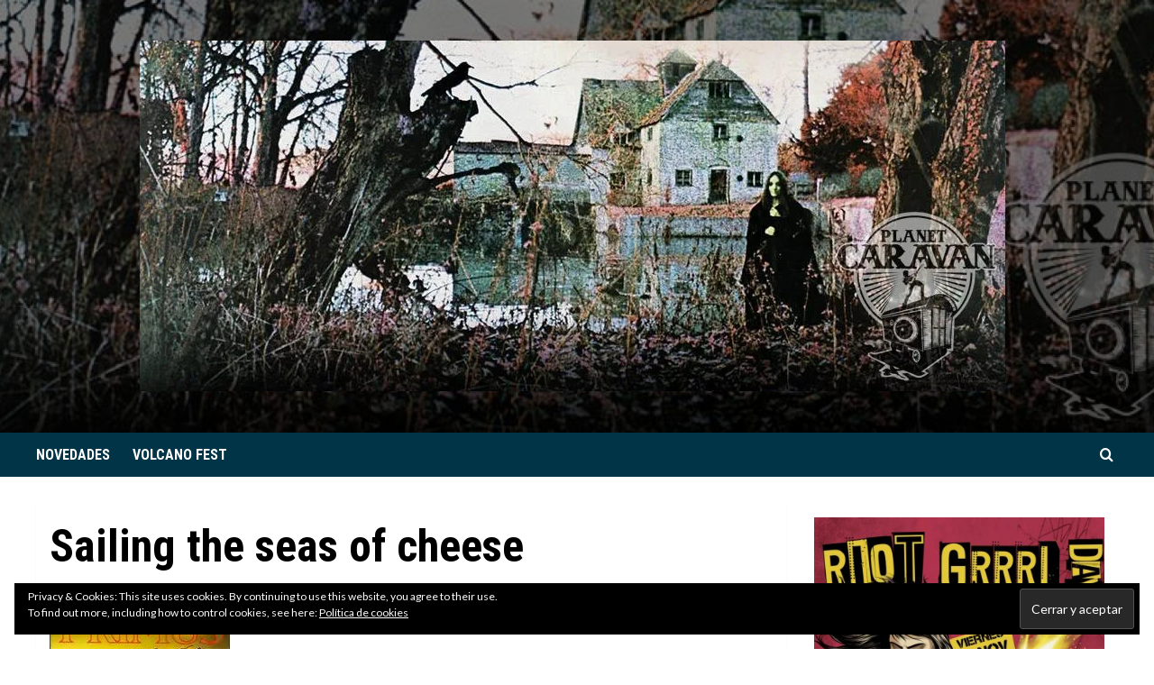

--- FILE ---
content_type: text/html; charset=UTF-8
request_url: https://www.planetcaravan.es/top-250-90s-rock-albums-1991/sailing-the-seas-of-cheese-2/
body_size: 19775
content:
<!doctype html>
<html lang="es">
<head>
    <meta charset="UTF-8">
    <meta name="viewport" content="width=device-width, initial-scale=1">
    <link rel="profile" href="https://gmpg.org/xfn/11">

    <meta name='robots' content='index, follow, max-image-preview:large, max-snippet:-1, max-video-preview:-1' />
	<style>img:is([sizes="auto" i], [sizes^="auto," i]) { contain-intrinsic-size: 3000px 1500px }</style>
	<script>window._wca = window._wca || [];</script>

	<!-- This site is optimized with the Yoast SEO plugin v22.8 - https://yoast.com/wordpress/plugins/seo/ -->
	<title>Sailing the seas of cheese -</title>
	<link rel="canonical" href="https://www.planetcaravan.es/top-250-90s-rock-albums-1991/sailing-the-seas-of-cheese-2/" />
	<meta property="og:locale" content="es_ES" />
	<meta property="og:type" content="article" />
	<meta property="og:title" content="Sailing the seas of cheese -" />
	<meta property="og:description" content="PRIMUS.-Sailing the seas of cheese" />
	<meta property="og:url" content="https://www.planetcaravan.es/top-250-90s-rock-albums-1991/sailing-the-seas-of-cheese-2/" />
	<meta property="article:publisher" content="https://www.facebook.com/planetrockcaravan" />
	<meta property="article:modified_time" content="2015-09-25T11:19:15+00:00" />
	<meta property="og:image" content="https://www.planetcaravan.es/top-250-90s-rock-albums-1991/sailing-the-seas-of-cheese-2" />
	<meta property="og:image:width" content="200" />
	<meta property="og:image:height" content="200" />
	<meta property="og:image:type" content="image/jpeg" />
	<script type="application/ld+json" class="yoast-schema-graph">{"@context":"https://schema.org","@graph":[{"@type":"WebPage","@id":"https://www.planetcaravan.es/top-250-90s-rock-albums-1991/sailing-the-seas-of-cheese-2/","url":"https://www.planetcaravan.es/top-250-90s-rock-albums-1991/sailing-the-seas-of-cheese-2/","name":"Sailing the seas of cheese -","isPartOf":{"@id":"https://www.planetcaravan.es/#website"},"primaryImageOfPage":{"@id":"https://www.planetcaravan.es/top-250-90s-rock-albums-1991/sailing-the-seas-of-cheese-2/#primaryimage"},"image":{"@id":"https://www.planetcaravan.es/top-250-90s-rock-albums-1991/sailing-the-seas-of-cheese-2/#primaryimage"},"thumbnailUrl":"https://i0.wp.com/www.planetcaravan.es/wp-content/uploads/2015/09/Sailing-the-seas-of-cheese1.jpg?fit=200%2C200&ssl=1","datePublished":"2015-09-25T11:18:42+00:00","dateModified":"2015-09-25T11:19:15+00:00","breadcrumb":{"@id":"https://www.planetcaravan.es/top-250-90s-rock-albums-1991/sailing-the-seas-of-cheese-2/#breadcrumb"},"inLanguage":"es","potentialAction":[{"@type":"ReadAction","target":["https://www.planetcaravan.es/top-250-90s-rock-albums-1991/sailing-the-seas-of-cheese-2/"]}]},{"@type":"ImageObject","inLanguage":"es","@id":"https://www.planetcaravan.es/top-250-90s-rock-albums-1991/sailing-the-seas-of-cheese-2/#primaryimage","url":"https://i0.wp.com/www.planetcaravan.es/wp-content/uploads/2015/09/Sailing-the-seas-of-cheese1.jpg?fit=200%2C200&ssl=1","contentUrl":"https://i0.wp.com/www.planetcaravan.es/wp-content/uploads/2015/09/Sailing-the-seas-of-cheese1.jpg?fit=200%2C200&ssl=1"},{"@type":"BreadcrumbList","@id":"https://www.planetcaravan.es/top-250-90s-rock-albums-1991/sailing-the-seas-of-cheese-2/#breadcrumb","itemListElement":[{"@type":"ListItem","position":1,"name":"Portada","item":"https://www.planetcaravan.es/"},{"@type":"ListItem","position":2,"name":"TOP 250 90´s ROCK ALBUMS.- 1991","item":"https://www.planetcaravan.es/top-250-90s-rock-albums-1991/"},{"@type":"ListItem","position":3,"name":"Sailing the seas of cheese"}]},{"@type":"WebSite","@id":"https://www.planetcaravan.es/#website","url":"https://www.planetcaravan.es/","name":"","description":"","publisher":{"@id":"https://www.planetcaravan.es/#organization"},"potentialAction":[{"@type":"SearchAction","target":{"@type":"EntryPoint","urlTemplate":"https://www.planetcaravan.es/?s={search_term_string}"},"query-input":"required name=search_term_string"}],"inLanguage":"es"},{"@type":"Organization","@id":"https://www.planetcaravan.es/#organization","name":"PLANET CARAVAN","url":"https://www.planetcaravan.es/","logo":{"@type":"ImageObject","inLanguage":"es","@id":"https://www.planetcaravan.es/#/schema/logo/image/","url":"https://i2.wp.com/www.planetcaravan.es/wp-content/uploads/2014/11/PLANET_CARAVAN_LOGO_HR_NEG.jpg?fit=2340%2C2492","contentUrl":"https://i2.wp.com/www.planetcaravan.es/wp-content/uploads/2014/11/PLANET_CARAVAN_LOGO_HR_NEG.jpg?fit=2340%2C2492","width":2340,"height":2492,"caption":"PLANET CARAVAN"},"image":{"@id":"https://www.planetcaravan.es/#/schema/logo/image/"},"sameAs":["https://www.facebook.com/planetrockcaravan","https://www.pinterest.com/planetcaravan75/"]}]}</script>
	<!-- / Yoast SEO plugin. -->


<link rel='dns-prefetch' href='//static.addtoany.com' />
<link rel='dns-prefetch' href='//www.planetcaravan.es' />
<link rel='dns-prefetch' href='//stats.wp.com' />
<link rel='dns-prefetch' href='//secure.gravatar.com' />
<link rel='dns-prefetch' href='//fonts.googleapis.com' />
<link rel='dns-prefetch' href='//cdn.openshareweb.com' />
<link rel='dns-prefetch' href='//cdn.shareaholic.net' />
<link rel='dns-prefetch' href='//www.shareaholic.net' />
<link rel='dns-prefetch' href='//analytics.shareaholic.com' />
<link rel='dns-prefetch' href='//recs.shareaholic.com' />
<link rel='dns-prefetch' href='//partner.shareaholic.com' />
<link rel='dns-prefetch' href='//v0.wordpress.com' />
<link rel='dns-prefetch' href='//widgets.wp.com' />
<link rel='dns-prefetch' href='//s0.wp.com' />
<link rel='dns-prefetch' href='//0.gravatar.com' />
<link rel='dns-prefetch' href='//1.gravatar.com' />
<link rel='dns-prefetch' href='//2.gravatar.com' />
<link rel='dns-prefetch' href='//i0.wp.com' />
<link rel="alternate" type="application/rss+xml" title=" &raquo; Feed" href="https://www.planetcaravan.es/feed/" />
<link rel="alternate" type="application/rss+xml" title=" &raquo; Feed de los comentarios" href="https://www.planetcaravan.es/comments/feed/" />
<link rel="alternate" type="application/rss+xml" title=" &raquo; Comentario Sailing the seas of cheese del feed" href="https://www.planetcaravan.es/top-250-90s-rock-albums-1991/sailing-the-seas-of-cheese-2/feed/" />
<!-- Shareaholic - https://www.shareaholic.com -->
<link rel='preload' href='//cdn.shareaholic.net/assets/pub/shareaholic.js' as='script'/>
<script data-no-minify='1' data-cfasync='false'>
_SHR_SETTINGS = {"endpoints":{"local_recs_url":"https:\/\/www.planetcaravan.es\/wp-admin\/admin-ajax.php?action=shareaholic_permalink_related","ajax_url":"https:\/\/www.planetcaravan.es\/wp-admin\/admin-ajax.php","share_counts_url":"https:\/\/www.planetcaravan.es\/wp-admin\/admin-ajax.php?action=shareaholic_share_counts_api"},"site_id":"7d892b77698979b85af8888fd3429828","url_components":{"year":"2015","monthnum":"09","day":"25","hour":"11","minute":"18","second":"42","post_id":"1304","postname":"sailing-the-seas-of-cheese-2","category":"sin-categoria"}};
</script>
<script data-no-minify='1' data-cfasync='false' src='//cdn.shareaholic.net/assets/pub/shareaholic.js' data-shr-siteid='7d892b77698979b85af8888fd3429828' async ></script>

<!-- Shareaholic Content Tags -->
<meta name='shareaholic:language' content='es' />
<meta name='shareaholic:url' content='https://www.planetcaravan.es/top-250-90s-rock-albums-1991/sailing-the-seas-of-cheese-2/' />
<meta name='shareaholic:keywords' content='tag:pearl jam, tag:sepultura, tag:soundgarden, tag:top 19991 rock albums, tag:top 250 90´s rock albums, cat:lanzamientos, type:attachment' />
<meta name='shareaholic:article_published_time' content='2015-09-25T11:18:42+00:00' />
<meta name='shareaholic:article_modified_time' content='2015-09-25T11:19:15+00:00' />
<meta name='shareaholic:shareable_page' content='true' />
<meta name='shareaholic:article_visibility' content='private' />
<meta name='shareaholic:article_author_name' content='maico.delgado' />
<meta name='shareaholic:site_id' content='7d892b77698979b85af8888fd3429828' />
<meta name='shareaholic:wp_version' content='9.7.13' />

<!-- Shareaholic Content Tags End -->
<script type="text/javascript">
/* <![CDATA[ */
window._wpemojiSettings = {"baseUrl":"https:\/\/s.w.org\/images\/core\/emoji\/16.0.1\/72x72\/","ext":".png","svgUrl":"https:\/\/s.w.org\/images\/core\/emoji\/16.0.1\/svg\/","svgExt":".svg","source":{"concatemoji":"https:\/\/www.planetcaravan.es\/wp-includes\/js\/wp-emoji-release.min.js?ver=23876784686bfd3c6ab2f87840fef7a0"}};
/*! This file is auto-generated */
!function(s,n){var o,i,e;function c(e){try{var t={supportTests:e,timestamp:(new Date).valueOf()};sessionStorage.setItem(o,JSON.stringify(t))}catch(e){}}function p(e,t,n){e.clearRect(0,0,e.canvas.width,e.canvas.height),e.fillText(t,0,0);var t=new Uint32Array(e.getImageData(0,0,e.canvas.width,e.canvas.height).data),a=(e.clearRect(0,0,e.canvas.width,e.canvas.height),e.fillText(n,0,0),new Uint32Array(e.getImageData(0,0,e.canvas.width,e.canvas.height).data));return t.every(function(e,t){return e===a[t]})}function u(e,t){e.clearRect(0,0,e.canvas.width,e.canvas.height),e.fillText(t,0,0);for(var n=e.getImageData(16,16,1,1),a=0;a<n.data.length;a++)if(0!==n.data[a])return!1;return!0}function f(e,t,n,a){switch(t){case"flag":return n(e,"\ud83c\udff3\ufe0f\u200d\u26a7\ufe0f","\ud83c\udff3\ufe0f\u200b\u26a7\ufe0f")?!1:!n(e,"\ud83c\udde8\ud83c\uddf6","\ud83c\udde8\u200b\ud83c\uddf6")&&!n(e,"\ud83c\udff4\udb40\udc67\udb40\udc62\udb40\udc65\udb40\udc6e\udb40\udc67\udb40\udc7f","\ud83c\udff4\u200b\udb40\udc67\u200b\udb40\udc62\u200b\udb40\udc65\u200b\udb40\udc6e\u200b\udb40\udc67\u200b\udb40\udc7f");case"emoji":return!a(e,"\ud83e\udedf")}return!1}function g(e,t,n,a){var r="undefined"!=typeof WorkerGlobalScope&&self instanceof WorkerGlobalScope?new OffscreenCanvas(300,150):s.createElement("canvas"),o=r.getContext("2d",{willReadFrequently:!0}),i=(o.textBaseline="top",o.font="600 32px Arial",{});return e.forEach(function(e){i[e]=t(o,e,n,a)}),i}function t(e){var t=s.createElement("script");t.src=e,t.defer=!0,s.head.appendChild(t)}"undefined"!=typeof Promise&&(o="wpEmojiSettingsSupports",i=["flag","emoji"],n.supports={everything:!0,everythingExceptFlag:!0},e=new Promise(function(e){s.addEventListener("DOMContentLoaded",e,{once:!0})}),new Promise(function(t){var n=function(){try{var e=JSON.parse(sessionStorage.getItem(o));if("object"==typeof e&&"number"==typeof e.timestamp&&(new Date).valueOf()<e.timestamp+604800&&"object"==typeof e.supportTests)return e.supportTests}catch(e){}return null}();if(!n){if("undefined"!=typeof Worker&&"undefined"!=typeof OffscreenCanvas&&"undefined"!=typeof URL&&URL.createObjectURL&&"undefined"!=typeof Blob)try{var e="postMessage("+g.toString()+"("+[JSON.stringify(i),f.toString(),p.toString(),u.toString()].join(",")+"));",a=new Blob([e],{type:"text/javascript"}),r=new Worker(URL.createObjectURL(a),{name:"wpTestEmojiSupports"});return void(r.onmessage=function(e){c(n=e.data),r.terminate(),t(n)})}catch(e){}c(n=g(i,f,p,u))}t(n)}).then(function(e){for(var t in e)n.supports[t]=e[t],n.supports.everything=n.supports.everything&&n.supports[t],"flag"!==t&&(n.supports.everythingExceptFlag=n.supports.everythingExceptFlag&&n.supports[t]);n.supports.everythingExceptFlag=n.supports.everythingExceptFlag&&!n.supports.flag,n.DOMReady=!1,n.readyCallback=function(){n.DOMReady=!0}}).then(function(){return e}).then(function(){var e;n.supports.everything||(n.readyCallback(),(e=n.source||{}).concatemoji?t(e.concatemoji):e.wpemoji&&e.twemoji&&(t(e.twemoji),t(e.wpemoji)))}))}((window,document),window._wpemojiSettings);
/* ]]> */
</script>
<style id='wp-emoji-styles-inline-css' type='text/css'>

	img.wp-smiley, img.emoji {
		display: inline !important;
		border: none !important;
		box-shadow: none !important;
		height: 1em !important;
		width: 1em !important;
		margin: 0 0.07em !important;
		vertical-align: -0.1em !important;
		background: none !important;
		padding: 0 !important;
	}
</style>
<link rel='stylesheet' id='wp-block-library-css' href='https://www.planetcaravan.es/wp-includes/css/dist/block-library/style.min.css?ver=23876784686bfd3c6ab2f87840fef7a0' type='text/css' media='all' />
<style id='wp-block-library-inline-css' type='text/css'>
.has-text-align-justify{text-align:justify;}
</style>
<style id='wp-block-library-theme-inline-css' type='text/css'>
.wp-block-audio :where(figcaption){color:#555;font-size:13px;text-align:center}.is-dark-theme .wp-block-audio :where(figcaption){color:#ffffffa6}.wp-block-audio{margin:0 0 1em}.wp-block-code{border:1px solid #ccc;border-radius:4px;font-family:Menlo,Consolas,monaco,monospace;padding:.8em 1em}.wp-block-embed :where(figcaption){color:#555;font-size:13px;text-align:center}.is-dark-theme .wp-block-embed :where(figcaption){color:#ffffffa6}.wp-block-embed{margin:0 0 1em}.blocks-gallery-caption{color:#555;font-size:13px;text-align:center}.is-dark-theme .blocks-gallery-caption{color:#ffffffa6}:root :where(.wp-block-image figcaption){color:#555;font-size:13px;text-align:center}.is-dark-theme :root :where(.wp-block-image figcaption){color:#ffffffa6}.wp-block-image{margin:0 0 1em}.wp-block-pullquote{border-bottom:4px solid;border-top:4px solid;color:currentColor;margin-bottom:1.75em}.wp-block-pullquote cite,.wp-block-pullquote footer,.wp-block-pullquote__citation{color:currentColor;font-size:.8125em;font-style:normal;text-transform:uppercase}.wp-block-quote{border-left:.25em solid;margin:0 0 1.75em;padding-left:1em}.wp-block-quote cite,.wp-block-quote footer{color:currentColor;font-size:.8125em;font-style:normal;position:relative}.wp-block-quote:where(.has-text-align-right){border-left:none;border-right:.25em solid;padding-left:0;padding-right:1em}.wp-block-quote:where(.has-text-align-center){border:none;padding-left:0}.wp-block-quote.is-large,.wp-block-quote.is-style-large,.wp-block-quote:where(.is-style-plain){border:none}.wp-block-search .wp-block-search__label{font-weight:700}.wp-block-search__button{border:1px solid #ccc;padding:.375em .625em}:where(.wp-block-group.has-background){padding:1.25em 2.375em}.wp-block-separator.has-css-opacity{opacity:.4}.wp-block-separator{border:none;border-bottom:2px solid;margin-left:auto;margin-right:auto}.wp-block-separator.has-alpha-channel-opacity{opacity:1}.wp-block-separator:not(.is-style-wide):not(.is-style-dots){width:100px}.wp-block-separator.has-background:not(.is-style-dots){border-bottom:none;height:1px}.wp-block-separator.has-background:not(.is-style-wide):not(.is-style-dots){height:2px}.wp-block-table{margin:0 0 1em}.wp-block-table td,.wp-block-table th{word-break:normal}.wp-block-table :where(figcaption){color:#555;font-size:13px;text-align:center}.is-dark-theme .wp-block-table :where(figcaption){color:#ffffffa6}.wp-block-video :where(figcaption){color:#555;font-size:13px;text-align:center}.is-dark-theme .wp-block-video :where(figcaption){color:#ffffffa6}.wp-block-video{margin:0 0 1em}:root :where(.wp-block-template-part.has-background){margin-bottom:0;margin-top:0;padding:1.25em 2.375em}
</style>
<style id='classic-theme-styles-inline-css' type='text/css'>
/*! This file is auto-generated */
.wp-block-button__link{color:#fff;background-color:#32373c;border-radius:9999px;box-shadow:none;text-decoration:none;padding:calc(.667em + 2px) calc(1.333em + 2px);font-size:1.125em}.wp-block-file__button{background:#32373c;color:#fff;text-decoration:none}
</style>
<link rel='stylesheet' id='mediaelement-css' href='https://www.planetcaravan.es/wp-includes/js/mediaelement/mediaelementplayer-legacy.min.css?ver=4.2.17' type='text/css' media='all' />
<link rel='stylesheet' id='wp-mediaelement-css' href='https://www.planetcaravan.es/wp-includes/js/mediaelement/wp-mediaelement.min.css?ver=23876784686bfd3c6ab2f87840fef7a0' type='text/css' media='all' />
<style id='jetpack-sharing-buttons-style-inline-css' type='text/css'>
.jetpack-sharing-buttons__services-list{display:flex;flex-direction:row;flex-wrap:wrap;gap:0;list-style-type:none;margin:5px;padding:0}.jetpack-sharing-buttons__services-list.has-small-icon-size{font-size:12px}.jetpack-sharing-buttons__services-list.has-normal-icon-size{font-size:16px}.jetpack-sharing-buttons__services-list.has-large-icon-size{font-size:24px}.jetpack-sharing-buttons__services-list.has-huge-icon-size{font-size:36px}@media print{.jetpack-sharing-buttons__services-list{display:none!important}}.editor-styles-wrapper .wp-block-jetpack-sharing-buttons{gap:0;padding-inline-start:0}ul.jetpack-sharing-buttons__services-list.has-background{padding:1.25em 2.375em}
</style>
<style id='global-styles-inline-css' type='text/css'>
:root{--wp--preset--aspect-ratio--square: 1;--wp--preset--aspect-ratio--4-3: 4/3;--wp--preset--aspect-ratio--3-4: 3/4;--wp--preset--aspect-ratio--3-2: 3/2;--wp--preset--aspect-ratio--2-3: 2/3;--wp--preset--aspect-ratio--16-9: 16/9;--wp--preset--aspect-ratio--9-16: 9/16;--wp--preset--color--black: #000000;--wp--preset--color--cyan-bluish-gray: #abb8c3;--wp--preset--color--white: #ffffff;--wp--preset--color--pale-pink: #f78da7;--wp--preset--color--vivid-red: #cf2e2e;--wp--preset--color--luminous-vivid-orange: #ff6900;--wp--preset--color--luminous-vivid-amber: #fcb900;--wp--preset--color--light-green-cyan: #7bdcb5;--wp--preset--color--vivid-green-cyan: #00d084;--wp--preset--color--pale-cyan-blue: #8ed1fc;--wp--preset--color--vivid-cyan-blue: #0693e3;--wp--preset--color--vivid-purple: #9b51e0;--wp--preset--gradient--vivid-cyan-blue-to-vivid-purple: linear-gradient(135deg,rgba(6,147,227,1) 0%,rgb(155,81,224) 100%);--wp--preset--gradient--light-green-cyan-to-vivid-green-cyan: linear-gradient(135deg,rgb(122,220,180) 0%,rgb(0,208,130) 100%);--wp--preset--gradient--luminous-vivid-amber-to-luminous-vivid-orange: linear-gradient(135deg,rgba(252,185,0,1) 0%,rgba(255,105,0,1) 100%);--wp--preset--gradient--luminous-vivid-orange-to-vivid-red: linear-gradient(135deg,rgba(255,105,0,1) 0%,rgb(207,46,46) 100%);--wp--preset--gradient--very-light-gray-to-cyan-bluish-gray: linear-gradient(135deg,rgb(238,238,238) 0%,rgb(169,184,195) 100%);--wp--preset--gradient--cool-to-warm-spectrum: linear-gradient(135deg,rgb(74,234,220) 0%,rgb(151,120,209) 20%,rgb(207,42,186) 40%,rgb(238,44,130) 60%,rgb(251,105,98) 80%,rgb(254,248,76) 100%);--wp--preset--gradient--blush-light-purple: linear-gradient(135deg,rgb(255,206,236) 0%,rgb(152,150,240) 100%);--wp--preset--gradient--blush-bordeaux: linear-gradient(135deg,rgb(254,205,165) 0%,rgb(254,45,45) 50%,rgb(107,0,62) 100%);--wp--preset--gradient--luminous-dusk: linear-gradient(135deg,rgb(255,203,112) 0%,rgb(199,81,192) 50%,rgb(65,88,208) 100%);--wp--preset--gradient--pale-ocean: linear-gradient(135deg,rgb(255,245,203) 0%,rgb(182,227,212) 50%,rgb(51,167,181) 100%);--wp--preset--gradient--electric-grass: linear-gradient(135deg,rgb(202,248,128) 0%,rgb(113,206,126) 100%);--wp--preset--gradient--midnight: linear-gradient(135deg,rgb(2,3,129) 0%,rgb(40,116,252) 100%);--wp--preset--font-size--small: 13px;--wp--preset--font-size--medium: 20px;--wp--preset--font-size--large: 36px;--wp--preset--font-size--x-large: 42px;--wp--preset--spacing--20: 0.44rem;--wp--preset--spacing--30: 0.67rem;--wp--preset--spacing--40: 1rem;--wp--preset--spacing--50: 1.5rem;--wp--preset--spacing--60: 2.25rem;--wp--preset--spacing--70: 3.38rem;--wp--preset--spacing--80: 5.06rem;--wp--preset--shadow--natural: 6px 6px 9px rgba(0, 0, 0, 0.2);--wp--preset--shadow--deep: 12px 12px 50px rgba(0, 0, 0, 0.4);--wp--preset--shadow--sharp: 6px 6px 0px rgba(0, 0, 0, 0.2);--wp--preset--shadow--outlined: 6px 6px 0px -3px rgba(255, 255, 255, 1), 6px 6px rgba(0, 0, 0, 1);--wp--preset--shadow--crisp: 6px 6px 0px rgba(0, 0, 0, 1);}:root :where(.is-layout-flow) > :first-child{margin-block-start: 0;}:root :where(.is-layout-flow) > :last-child{margin-block-end: 0;}:root :where(.is-layout-flow) > *{margin-block-start: 24px;margin-block-end: 0;}:root :where(.is-layout-constrained) > :first-child{margin-block-start: 0;}:root :where(.is-layout-constrained) > :last-child{margin-block-end: 0;}:root :where(.is-layout-constrained) > *{margin-block-start: 24px;margin-block-end: 0;}:root :where(.is-layout-flex){gap: 24px;}:root :where(.is-layout-grid){gap: 24px;}body .is-layout-flex{display: flex;}.is-layout-flex{flex-wrap: wrap;align-items: center;}.is-layout-flex > :is(*, div){margin: 0;}body .is-layout-grid{display: grid;}.is-layout-grid > :is(*, div){margin: 0;}.has-black-color{color: var(--wp--preset--color--black) !important;}.has-cyan-bluish-gray-color{color: var(--wp--preset--color--cyan-bluish-gray) !important;}.has-white-color{color: var(--wp--preset--color--white) !important;}.has-pale-pink-color{color: var(--wp--preset--color--pale-pink) !important;}.has-vivid-red-color{color: var(--wp--preset--color--vivid-red) !important;}.has-luminous-vivid-orange-color{color: var(--wp--preset--color--luminous-vivid-orange) !important;}.has-luminous-vivid-amber-color{color: var(--wp--preset--color--luminous-vivid-amber) !important;}.has-light-green-cyan-color{color: var(--wp--preset--color--light-green-cyan) !important;}.has-vivid-green-cyan-color{color: var(--wp--preset--color--vivid-green-cyan) !important;}.has-pale-cyan-blue-color{color: var(--wp--preset--color--pale-cyan-blue) !important;}.has-vivid-cyan-blue-color{color: var(--wp--preset--color--vivid-cyan-blue) !important;}.has-vivid-purple-color{color: var(--wp--preset--color--vivid-purple) !important;}.has-black-background-color{background-color: var(--wp--preset--color--black) !important;}.has-cyan-bluish-gray-background-color{background-color: var(--wp--preset--color--cyan-bluish-gray) !important;}.has-white-background-color{background-color: var(--wp--preset--color--white) !important;}.has-pale-pink-background-color{background-color: var(--wp--preset--color--pale-pink) !important;}.has-vivid-red-background-color{background-color: var(--wp--preset--color--vivid-red) !important;}.has-luminous-vivid-orange-background-color{background-color: var(--wp--preset--color--luminous-vivid-orange) !important;}.has-luminous-vivid-amber-background-color{background-color: var(--wp--preset--color--luminous-vivid-amber) !important;}.has-light-green-cyan-background-color{background-color: var(--wp--preset--color--light-green-cyan) !important;}.has-vivid-green-cyan-background-color{background-color: var(--wp--preset--color--vivid-green-cyan) !important;}.has-pale-cyan-blue-background-color{background-color: var(--wp--preset--color--pale-cyan-blue) !important;}.has-vivid-cyan-blue-background-color{background-color: var(--wp--preset--color--vivid-cyan-blue) !important;}.has-vivid-purple-background-color{background-color: var(--wp--preset--color--vivid-purple) !important;}.has-black-border-color{border-color: var(--wp--preset--color--black) !important;}.has-cyan-bluish-gray-border-color{border-color: var(--wp--preset--color--cyan-bluish-gray) !important;}.has-white-border-color{border-color: var(--wp--preset--color--white) !important;}.has-pale-pink-border-color{border-color: var(--wp--preset--color--pale-pink) !important;}.has-vivid-red-border-color{border-color: var(--wp--preset--color--vivid-red) !important;}.has-luminous-vivid-orange-border-color{border-color: var(--wp--preset--color--luminous-vivid-orange) !important;}.has-luminous-vivid-amber-border-color{border-color: var(--wp--preset--color--luminous-vivid-amber) !important;}.has-light-green-cyan-border-color{border-color: var(--wp--preset--color--light-green-cyan) !important;}.has-vivid-green-cyan-border-color{border-color: var(--wp--preset--color--vivid-green-cyan) !important;}.has-pale-cyan-blue-border-color{border-color: var(--wp--preset--color--pale-cyan-blue) !important;}.has-vivid-cyan-blue-border-color{border-color: var(--wp--preset--color--vivid-cyan-blue) !important;}.has-vivid-purple-border-color{border-color: var(--wp--preset--color--vivid-purple) !important;}.has-vivid-cyan-blue-to-vivid-purple-gradient-background{background: var(--wp--preset--gradient--vivid-cyan-blue-to-vivid-purple) !important;}.has-light-green-cyan-to-vivid-green-cyan-gradient-background{background: var(--wp--preset--gradient--light-green-cyan-to-vivid-green-cyan) !important;}.has-luminous-vivid-amber-to-luminous-vivid-orange-gradient-background{background: var(--wp--preset--gradient--luminous-vivid-amber-to-luminous-vivid-orange) !important;}.has-luminous-vivid-orange-to-vivid-red-gradient-background{background: var(--wp--preset--gradient--luminous-vivid-orange-to-vivid-red) !important;}.has-very-light-gray-to-cyan-bluish-gray-gradient-background{background: var(--wp--preset--gradient--very-light-gray-to-cyan-bluish-gray) !important;}.has-cool-to-warm-spectrum-gradient-background{background: var(--wp--preset--gradient--cool-to-warm-spectrum) !important;}.has-blush-light-purple-gradient-background{background: var(--wp--preset--gradient--blush-light-purple) !important;}.has-blush-bordeaux-gradient-background{background: var(--wp--preset--gradient--blush-bordeaux) !important;}.has-luminous-dusk-gradient-background{background: var(--wp--preset--gradient--luminous-dusk) !important;}.has-pale-ocean-gradient-background{background: var(--wp--preset--gradient--pale-ocean) !important;}.has-electric-grass-gradient-background{background: var(--wp--preset--gradient--electric-grass) !important;}.has-midnight-gradient-background{background: var(--wp--preset--gradient--midnight) !important;}.has-small-font-size{font-size: var(--wp--preset--font-size--small) !important;}.has-medium-font-size{font-size: var(--wp--preset--font-size--medium) !important;}.has-large-font-size{font-size: var(--wp--preset--font-size--large) !important;}.has-x-large-font-size{font-size: var(--wp--preset--font-size--x-large) !important;}
:root :where(.wp-block-pullquote){font-size: 1.5em;line-height: 1.6;}
</style>
<link rel='stylesheet' id='contact-form-7-css' href='https://www.planetcaravan.es/wp-content/plugins/contact-form-7/includes/css/styles.css?ver=5.9.5' type='text/css' media='all' />
<link rel='stylesheet' id='woocommerce-layout-css' href='https://www.planetcaravan.es/wp-content/plugins/woocommerce/assets/css/woocommerce-layout.css?ver=8.9.4' type='text/css' media='all' />
<style id='woocommerce-layout-inline-css' type='text/css'>

	.infinite-scroll .woocommerce-pagination {
		display: none;
	}
</style>
<link rel='stylesheet' id='woocommerce-smallscreen-css' href='https://www.planetcaravan.es/wp-content/plugins/woocommerce/assets/css/woocommerce-smallscreen.css?ver=8.9.4' type='text/css' media='only screen and (max-width: 768px)' />
<link rel='stylesheet' id='woocommerce-general-css' href='https://www.planetcaravan.es/wp-content/plugins/woocommerce/assets/css/woocommerce.css?ver=8.9.4' type='text/css' media='all' />
<style id='woocommerce-inline-inline-css' type='text/css'>
.woocommerce form .form-row .required { visibility: visible; }
</style>
<link rel='stylesheet' id='daily_newscast-google-fonts-css' href='https://fonts.googleapis.com/css?family=Roboto+Condensed:400,300,400italic,700' type='text/css' media='all' />
<link rel='stylesheet' id='bootstrap-css' href='https://www.planetcaravan.es/wp-content/themes/covernews/assets/bootstrap/css/bootstrap.min.css?ver=23876784686bfd3c6ab2f87840fef7a0' type='text/css' media='all' />
<link rel='stylesheet' id='covernews-style-css' href='https://www.planetcaravan.es/wp-content/themes/covernews/style.min.css?ver=2.0.3' type='text/css' media='all' />
<link rel='stylesheet' id='daily_newscast-css' href='https://www.planetcaravan.es/wp-content/themes/daily-newscast/style.css?ver=2.0.3' type='text/css' media='all' />
<link rel='stylesheet' id='covernews-icons-css' href='https://www.planetcaravan.es/wp-content/themes/covernews/assets/icons/style.css?ver=23876784686bfd3c6ab2f87840fef7a0' type='text/css' media='all' />
<link rel='stylesheet' id='covernews-google-fonts-css' href='https://fonts.googleapis.com/css?family=Source%20Sans%20Pro:400,700|Lato:400,700&#038;subset=latin,latin-ext' type='text/css' media='all' />
<link rel='stylesheet' id='covernews-woocommerce-style-css' href='https://www.planetcaravan.es/wp-content/themes/covernews/assets/css/woocommerce.css?ver=23876784686bfd3c6ab2f87840fef7a0' type='text/css' media='all' />
<style id='covernews-woocommerce-style-inline-css' type='text/css'>
@font-face {
			font-family: "star";
			src: url("https://www.planetcaravan.es/wp-content/plugins/woocommerce/assets/fonts/star.eot");
			src: url("https://www.planetcaravan.es/wp-content/plugins/woocommerce/assets/fonts/star.eot?#iefix") format("embedded-opentype"),
				url("https://www.planetcaravan.es/wp-content/plugins/woocommerce/assets/fonts/star.woff") format("woff"),
				url("https://www.planetcaravan.es/wp-content/plugins/woocommerce/assets/fonts/star.ttf") format("truetype"),
				url("https://www.planetcaravan.es/wp-content/plugins/woocommerce/assets/fonts/star.svg#star") format("svg");
			font-weight: normal;
			font-style: normal;
		}
</style>
<style id='akismet-widget-style-inline-css' type='text/css'>

			.a-stats {
				--akismet-color-mid-green: #357b49;
				--akismet-color-white: #fff;
				--akismet-color-light-grey: #f6f7f7;

				max-width: 350px;
				width: auto;
			}

			.a-stats * {
				all: unset;
				box-sizing: border-box;
			}

			.a-stats strong {
				font-weight: 600;
			}

			.a-stats a.a-stats__link,
			.a-stats a.a-stats__link:visited,
			.a-stats a.a-stats__link:active {
				background: var(--akismet-color-mid-green);
				border: none;
				box-shadow: none;
				border-radius: 8px;
				color: var(--akismet-color-white);
				cursor: pointer;
				display: block;
				font-family: -apple-system, BlinkMacSystemFont, 'Segoe UI', 'Roboto', 'Oxygen-Sans', 'Ubuntu', 'Cantarell', 'Helvetica Neue', sans-serif;
				font-weight: 500;
				padding: 12px;
				text-align: center;
				text-decoration: none;
				transition: all 0.2s ease;
			}

			/* Extra specificity to deal with TwentyTwentyOne focus style */
			.widget .a-stats a.a-stats__link:focus {
				background: var(--akismet-color-mid-green);
				color: var(--akismet-color-white);
				text-decoration: none;
			}

			.a-stats a.a-stats__link:hover {
				filter: brightness(110%);
				box-shadow: 0 4px 12px rgba(0, 0, 0, 0.06), 0 0 2px rgba(0, 0, 0, 0.16);
			}

			.a-stats .count {
				color: var(--akismet-color-white);
				display: block;
				font-size: 1.5em;
				line-height: 1.4;
				padding: 0 13px;
				white-space: nowrap;
			}
		
</style>
<style id='jetpack_facebook_likebox-inline-css' type='text/css'>
.widget_facebook_likebox {
	overflow: hidden;
}

</style>
<link rel='stylesheet' id='addtoany-css' href='https://www.planetcaravan.es/wp-content/plugins/add-to-any/addtoany.min.css?ver=1.16' type='text/css' media='all' />
<link rel='stylesheet' id='jetpack_css-css' href='https://www.planetcaravan.es/wp-content/plugins/jetpack/css/jetpack.css?ver=13.4.4' type='text/css' media='all' />
<script type="text/javascript" id="addtoany-core-js-before">
/* <![CDATA[ */
window.a2a_config=window.a2a_config||{};a2a_config.callbacks=[];a2a_config.overlays=[];a2a_config.templates={};a2a_localize = {
	Share: "Compartir",
	Save: "Guardar",
	Subscribe: "Suscribir",
	Email: "Correo electrónico",
	Bookmark: "Marcador",
	ShowAll: "Mostrar todo",
	ShowLess: "Mostrar menos",
	FindServices: "Encontrar servicio(s)",
	FindAnyServiceToAddTo: "Encuentra al instante cualquier servicio para añadir a",
	PoweredBy: "Funciona con",
	ShareViaEmail: "Compartir por correo electrónico",
	SubscribeViaEmail: "Suscribirse a través de correo electrónico",
	BookmarkInYourBrowser: "Añadir a marcadores de tu navegador",
	BookmarkInstructions: "Presiona «Ctrl+D» o «\u2318+D» para añadir esta página a marcadores",
	AddToYourFavorites: "Añadir a tus favoritos",
	SendFromWebOrProgram: "Enviar desde cualquier dirección o programa de correo electrónico ",
	EmailProgram: "Programa de correo electrónico",
	More: "Más&#8230;",
	ThanksForSharing: "¡Gracias por compartir!",
	ThanksForFollowing: "¡Gracias por seguirnos!"
};
/* ]]> */
</script>
<script type="text/javascript" defer src="https://static.addtoany.com/menu/page.js" id="addtoany-core-js"></script>
<script type="text/javascript" src="https://www.planetcaravan.es/wp-includes/js/jquery/jquery.min.js?ver=3.7.1" id="jquery-core-js"></script>
<script type="text/javascript" src="https://www.planetcaravan.es/wp-includes/js/jquery/jquery-migrate.min.js?ver=3.4.1" id="jquery-migrate-js"></script>
<script type="text/javascript" defer src="https://www.planetcaravan.es/wp-content/plugins/add-to-any/addtoany.min.js?ver=1.1" id="addtoany-jquery-js"></script>
<script type="text/javascript" src="https://www.planetcaravan.es/wp-content/plugins/woocommerce/assets/js/jquery-blockui/jquery.blockUI.min.js?ver=2.7.0-wc.8.9.4" id="jquery-blockui-js" defer="defer" data-wp-strategy="defer"></script>
<script type="text/javascript" id="wc-add-to-cart-js-extra">
/* <![CDATA[ */
var wc_add_to_cart_params = {"ajax_url":"\/wp-admin\/admin-ajax.php","wc_ajax_url":"\/?wc-ajax=%%endpoint%%","i18n_view_cart":"View cart","cart_url":"https:\/\/www.planetcaravan.es","is_cart":"","cart_redirect_after_add":"no"};
/* ]]> */
</script>
<script type="text/javascript" src="https://www.planetcaravan.es/wp-content/plugins/woocommerce/assets/js/frontend/add-to-cart.min.js?ver=8.9.4" id="wc-add-to-cart-js" defer="defer" data-wp-strategy="defer"></script>
<script type="text/javascript" src="https://www.planetcaravan.es/wp-content/plugins/woocommerce/assets/js/js-cookie/js.cookie.min.js?ver=2.1.4-wc.8.9.4" id="js-cookie-js" defer="defer" data-wp-strategy="defer"></script>
<script type="text/javascript" id="woocommerce-js-extra">
/* <![CDATA[ */
var woocommerce_params = {"ajax_url":"\/wp-admin\/admin-ajax.php","wc_ajax_url":"\/?wc-ajax=%%endpoint%%"};
/* ]]> */
</script>
<script type="text/javascript" src="https://www.planetcaravan.es/wp-content/plugins/woocommerce/assets/js/frontend/woocommerce.min.js?ver=8.9.4" id="woocommerce-js" defer="defer" data-wp-strategy="defer"></script>
<script type="text/javascript" src="https://stats.wp.com/s-202604.js" id="woocommerce-analytics-js" defer="defer" data-wp-strategy="defer"></script>
<link rel="https://api.w.org/" href="https://www.planetcaravan.es/wp-json/" /><link rel="alternate" title="JSON" type="application/json" href="https://www.planetcaravan.es/wp-json/wp/v2/media/1304" /><link rel="EditURI" type="application/rsd+xml" title="RSD" href="https://www.planetcaravan.es/xmlrpc.php?rsd" />
<link rel="alternate" title="oEmbed (JSON)" type="application/json+oembed" href="https://www.planetcaravan.es/wp-json/oembed/1.0/embed?url=https%3A%2F%2Fwww.planetcaravan.es%2Ftop-250-90s-rock-albums-1991%2Fsailing-the-seas-of-cheese-2%2F" />
<link rel="alternate" title="oEmbed (XML)" type="text/xml+oembed" href="https://www.planetcaravan.es/wp-json/oembed/1.0/embed?url=https%3A%2F%2Fwww.planetcaravan.es%2Ftop-250-90s-rock-albums-1991%2Fsailing-the-seas-of-cheese-2%2F&#038;format=xml" />
	<style>img#wpstats{display:none}</style>
		<link rel="pingback" href="https://www.planetcaravan.es/xmlrpc.php">	<noscript><style>.woocommerce-product-gallery{ opacity: 1 !important; }</style></noscript>
	        <style type="text/css">
                        .site-title a,
            .site-header .site-branding .site-title a:visited,
            .site-header .site-branding .site-title a:hover,
            .site-description {
                color: #000000;
            }

            .site-branding .site-title {
                font-size: 48px;
            }

            @media only screen and (max-width: 640px) {
                .header-layout-3 .site-header .site-branding .site-title,
                .site-branding .site-title {
                    font-size: 60px;

                }
              }   

           @media only screen and (max-width: 375px) {
               .header-layout-3 .site-header .site-branding .site-title,
               .site-branding .site-title {
                        font-size: 50px;

                    }
                }
                
                    @media (min-width: 768px){
            .elementor-default .elementor-section.elementor-section-full_width > .elementor-container,
            .elementor-page .elementor-section.elementor-section-full_width > .elementor-container,
            .elementor-default .elementor-section.elementor-section-boxed > .elementor-container,
            .elementor-page .elementor-section.elementor-section-boxed > .elementor-container {
                max-width: 730px;
            }
        }
        @media (min-width: 992px){
            .elementor-default .elementor-section.elementor-section-full_width > .elementor-container,
            .elementor-page .elementor-section.elementor-section-full_width > .elementor-container,
            .elementor-default .elementor-section.elementor-section-boxed > .elementor-container,
            .elementor-page .elementor-section.elementor-section-boxed > .elementor-container {
                max-width: 950px;
            }
        }
        @media only screen and (min-width: 1401px){
            .elementor-default .elementor-section.elementor-section-full_width > .elementor-container,
            .elementor-page .elementor-section.elementor-section-full_width > .elementor-container,
            .elementor-default .elementor-section.elementor-section-boxed > .elementor-container,
            .elementor-page .elementor-section.elementor-section-boxed > .elementor-container {
                max-width: 1180px;
            }
        }
        @media only screen and (min-width: 1200px) and (max-width: 1400px){
            .elementor-default .elementor-section.elementor-section-full_width > .elementor-container,
            .elementor-page .elementor-section.elementor-section-full_width > .elementor-container,
            .elementor-default .elementor-section.elementor-section-boxed > .elementor-container,
            .elementor-page .elementor-section.elementor-section-boxed > .elementor-container {
                max-width: 1160px;
            }
        }
        @media (min-width: 1680px){            
            .elementor-default .elementor-section.elementor-section-full_width > .elementor-container,
            .elementor-page .elementor-section.elementor-section-full_width > .elementor-container,
            .elementor-default .elementor-section.elementor-section-boxed > .elementor-container,
            .elementor-page .elementor-section.elementor-section-boxed > .elementor-container {
                max-width: 1580px;
            }
        }
        
        .align-content-left .elementor-section-stretched,
        .align-content-right .elementor-section-stretched {
            max-width: 100%;
            left: 0 !important;
        }


        </style>
        <style type="text/css" id="custom-background-css">
body.custom-background { background-color: #ffffff; }
</style>
	<link rel="icon" href="https://i0.wp.com/www.planetcaravan.es/wp-content/uploads/2020/04/cropped-PLANET_CARAVAN_LOGO_HR.jpg?fit=32%2C32&#038;ssl=1" sizes="32x32" />
<link rel="icon" href="https://i0.wp.com/www.planetcaravan.es/wp-content/uploads/2020/04/cropped-PLANET_CARAVAN_LOGO_HR.jpg?fit=192%2C192&#038;ssl=1" sizes="192x192" />
<link rel="apple-touch-icon" href="https://i0.wp.com/www.planetcaravan.es/wp-content/uploads/2020/04/cropped-PLANET_CARAVAN_LOGO_HR.jpg?fit=180%2C180&#038;ssl=1" />
<meta name="msapplication-TileImage" content="https://i0.wp.com/www.planetcaravan.es/wp-content/uploads/2020/04/cropped-PLANET_CARAVAN_LOGO_HR.jpg?fit=270%2C270&#038;ssl=1" />
</head>

<body data-rsssl=1 class="attachment wp-singular attachment-template-default single single-attachment postid-1304 attachmentid-1304 attachment-jpeg custom-background wp-custom-logo wp-embed-responsive wp-theme-covernews wp-child-theme-daily-newscast theme-covernews woocommerce-no-js metaslider-plugin default-content-layout scrollup-sticky-header aft-sticky-header aft-sticky-sidebar default aft-main-banner-slider-editors-picks-trending single-content-mode-default header-image-default align-content-left aft-and woocommerce-active">

    <div id="af-preloader">
        <div id="loader-wrapper">
            <div id="loader"></div>
        </div>
    </div>

<div id="page" class="site">
    <a class="skip-link screen-reader-text" href="#content">Saltar al contenido</a>

    <div class="header-layout-3">
                <header id="masthead" class="site-header">
                        <div class="masthead-banner data-bg" data-background="https://www.planetcaravan.es/wp-content/uploads/2019/07/cropped-10157202_344481835744937_8226189603250533876_n-1-1.jpg">
                <div class="container">
                    <div class="row">
                        <div class="col-md-12">
                            <div class="site-branding">
                                <a href="https://www.planetcaravan.es/" class="custom-logo-link" rel="home"><img width="960" height="389" src="https://i0.wp.com/www.planetcaravan.es/wp-content/uploads/2019/07/cropped-10157202_344481835744937_8226189603250533876_n-1-2.jpg?fit=960%2C389&amp;ssl=1" class="custom-logo" alt="" decoding="async" fetchpriority="high" srcset="https://i0.wp.com/www.planetcaravan.es/wp-content/uploads/2019/07/cropped-10157202_344481835744937_8226189603250533876_n-1-2.jpg?w=960&amp;ssl=1 960w, https://i0.wp.com/www.planetcaravan.es/wp-content/uploads/2019/07/cropped-10157202_344481835744937_8226189603250533876_n-1-2.jpg?resize=600%2C243&amp;ssl=1 600w, https://i0.wp.com/www.planetcaravan.es/wp-content/uploads/2019/07/cropped-10157202_344481835744937_8226189603250533876_n-1-2.jpg?resize=300%2C122&amp;ssl=1 300w, https://i0.wp.com/www.planetcaravan.es/wp-content/uploads/2019/07/cropped-10157202_344481835744937_8226189603250533876_n-1-2.jpg?resize=768%2C311&amp;ssl=1 768w, https://i0.wp.com/www.planetcaravan.es/wp-content/uploads/2019/07/cropped-10157202_344481835744937_8226189603250533876_n-1-2.jpg?resize=640%2C259&amp;ssl=1 640w" sizes="(max-width: 960px) 100vw, 960px" /></a>                                    <p class="site-title font-family-1">
                                        <a href="https://www.planetcaravan.es/"
                                           rel="home"></a>
                                    </p>
                                
                                                            </div>
                        </div>
                        <div class="col-md-12">
                                                    </div>
                    </div>
                </div>
            </div>
            <nav id="site-navigation" class="main-navigation">
                <div class="container">
                    <div class="row">
                        <div class="kol-12">
                            <div class="navigation-container">





                                <button class="toggle-menu" aria-controls="primary-menu" aria-expanded="false">
                                    <span class="screen-reader-text">Menú primario</span>
                                    <i class="ham"></i>
                                </button>
                                <span class="af-mobile-site-title-wrap">
                            <a href="https://www.planetcaravan.es/" class="custom-logo-link" rel="home"><img width="960" height="389" src="https://i0.wp.com/www.planetcaravan.es/wp-content/uploads/2019/07/cropped-10157202_344481835744937_8226189603250533876_n-1-2.jpg?fit=960%2C389&amp;ssl=1" class="custom-logo" alt="" decoding="async" srcset="https://i0.wp.com/www.planetcaravan.es/wp-content/uploads/2019/07/cropped-10157202_344481835744937_8226189603250533876_n-1-2.jpg?w=960&amp;ssl=1 960w, https://i0.wp.com/www.planetcaravan.es/wp-content/uploads/2019/07/cropped-10157202_344481835744937_8226189603250533876_n-1-2.jpg?resize=600%2C243&amp;ssl=1 600w, https://i0.wp.com/www.planetcaravan.es/wp-content/uploads/2019/07/cropped-10157202_344481835744937_8226189603250533876_n-1-2.jpg?resize=300%2C122&amp;ssl=1 300w, https://i0.wp.com/www.planetcaravan.es/wp-content/uploads/2019/07/cropped-10157202_344481835744937_8226189603250533876_n-1-2.jpg?resize=768%2C311&amp;ssl=1 768w, https://i0.wp.com/www.planetcaravan.es/wp-content/uploads/2019/07/cropped-10157202_344481835744937_8226189603250533876_n-1-2.jpg?resize=640%2C259&amp;ssl=1 640w" sizes="(max-width: 960px) 100vw, 960px" /></a>                            <p class="site-title font-family-1">
                                <a href="https://www.planetcaravan.es/"
                                   rel="home"></a>
                            </p>
                        </span>
                                <div class="menu main-menu"><ul id="primary-menu" class="menu"><li id="menu-item-135" class="menu-item menu-item-type-post_type menu-item-object-page menu-item-135"><a href="https://www.planetcaravan.es/blog/">NOVEDADES</a></li>
<li id="menu-item-4173" class="menu-item menu-item-type-custom menu-item-object-custom menu-item-4173"><a href="https://www.planetcaravan.es/volcanofest/">VOLCANO FEST</a></li>
</ul></div>
                                <div class="cart-search">

                                    <div class="af-search-wrap">
                                        <div class="search-overlay">
                                            <a href="#" title="Search" class="search-icon">
                                                <i class="fa fa-search"></i>
                                            </a>
                                            <div class="af-search-form">
                                                <form role="search" method="get" class="search-form" action="https://www.planetcaravan.es/">
				<label>
					<span class="screen-reader-text">Buscar:</span>
					<input type="search" class="search-field" placeholder="Buscar &hellip;" value="" name="s" />
				</label>
				<input type="submit" class="search-submit" value="Buscar" />
			</form>                                            </div>
                                        </div>
                                    </div>
                                </div>


                            </div>
                        </div>
                    </div>
                </div>
            </nav>
        </header>
    </div>



    <div id="content" class="container">
        <div class="section-block-upper row">
                <div id="primary" class="content-area">
                    <main id="main" class="site-main">

                                                    <article id="post-1304" class="af-single-article post-1304 attachment type-attachment status-inherit hentry">
                                <div class="entry-content-wrap">
                                    <header class="entry-header">

    <div class="header-details-wrapper">
        <div class="entry-header-details">
                        <h1 class="entry-title">Sailing the seas of cheese</h1>
                    </div>
    </div>

        <div class="aft-post-thumbnail-wrapper">    
            </div>
    </header><!-- .entry-header -->                                    

    <div class="entry-content">
        <div style='display:none;' class='shareaholic-canvas' data-app='share_buttons' data-title='Sailing the seas of cheese' data-link='https://www.planetcaravan.es/top-250-90s-rock-albums-1991/sailing-the-seas-of-cheese-2/' data-summary='PRIMUS.-Sailing the seas of cheese' data-app-id-name='post_above_content'></div><p class="attachment"><a href='https://i0.wp.com/www.planetcaravan.es/wp-content/uploads/2015/09/Sailing-the-seas-of-cheese1.jpg?ssl=1'><img decoding="async" width="200" height="200" src="https://i0.wp.com/www.planetcaravan.es/wp-content/uploads/2015/09/Sailing-the-seas-of-cheese1.jpg?fit=200%2C200&amp;ssl=1" class="attachment-medium size-medium" alt="" srcset="https://i0.wp.com/www.planetcaravan.es/wp-content/uploads/2015/09/Sailing-the-seas-of-cheese1.jpg?w=200&amp;ssl=1 200w, https://i0.wp.com/www.planetcaravan.es/wp-content/uploads/2015/09/Sailing-the-seas-of-cheese1.jpg?resize=100%2C100&amp;ssl=1 100w, https://i0.wp.com/www.planetcaravan.es/wp-content/uploads/2015/09/Sailing-the-seas-of-cheese1.jpg?resize=150%2C150&amp;ssl=1 150w, https://i0.wp.com/www.planetcaravan.es/wp-content/uploads/2015/09/Sailing-the-seas-of-cheese1.jpg?resize=160%2C160&amp;ssl=1 160w, https://i0.wp.com/www.planetcaravan.es/wp-content/uploads/2015/09/Sailing-the-seas-of-cheese1.jpg?resize=60%2C60&amp;ssl=1 60w, https://i0.wp.com/www.planetcaravan.es/wp-content/uploads/2015/09/Sailing-the-seas-of-cheese1.jpg?resize=184%2C184&amp;ssl=1 184w" sizes="(max-width: 200px) 100vw, 200px" /></a></p>
<p>PORTADA Sailing the seas of cheese</p>
<div class="addtoany_share_save_container addtoany_content addtoany_content_bottom"><div class="a2a_kit a2a_kit_size_32 addtoany_list" data-a2a-url="https://www.planetcaravan.es/top-250-90s-rock-albums-1991/sailing-the-seas-of-cheese-2/" data-a2a-title="Sailing the seas of cheese"><a class="a2a_button_facebook" href="https://www.addtoany.com/add_to/facebook?linkurl=https%3A%2F%2Fwww.planetcaravan.es%2Ftop-250-90s-rock-albums-1991%2Fsailing-the-seas-of-cheese-2%2F&amp;linkname=Sailing%20the%20seas%20of%20cheese" title="Facebook" rel="nofollow noopener" target="_blank"></a><a class="a2a_button_mastodon" href="https://www.addtoany.com/add_to/mastodon?linkurl=https%3A%2F%2Fwww.planetcaravan.es%2Ftop-250-90s-rock-albums-1991%2Fsailing-the-seas-of-cheese-2%2F&amp;linkname=Sailing%20the%20seas%20of%20cheese" title="Mastodon" rel="nofollow noopener" target="_blank"></a><a class="a2a_button_email" href="https://www.addtoany.com/add_to/email?linkurl=https%3A%2F%2Fwww.planetcaravan.es%2Ftop-250-90s-rock-albums-1991%2Fsailing-the-seas-of-cheese-2%2F&amp;linkname=Sailing%20the%20seas%20of%20cheese" title="Email" rel="nofollow noopener" target="_blank"></a><a class="a2a_dd addtoany_share_save addtoany_share" href="https://www.addtoany.com/share"></a></div></div><div style='display:none;' class='shareaholic-canvas' data-app='share_buttons' data-title='Sailing the seas of cheese' data-link='https://www.planetcaravan.es/top-250-90s-rock-albums-1991/sailing-the-seas-of-cheese-2/' data-summary='PRIMUS.-Sailing the seas of cheese' data-app-id-name='post_below_content'></div><div style='display:none;' class='shareaholic-canvas' data-app='recommendations' data-title='Sailing the seas of cheese' data-link='https://www.planetcaravan.es/top-250-90s-rock-albums-1991/sailing-the-seas-of-cheese-2/' data-summary='PRIMUS.-Sailing the seas of cheese' data-app-id-name='post_below_content'></div>                    <div class="post-item-metadata entry-meta">
                            </div>
               
        
	<nav class="navigation post-navigation" aria-label="Seguir leyendo">
		<h2 class="screen-reader-text">Seguir leyendo</h2>
		<div class="nav-links"><div class="nav-previous"><a href="https://www.planetcaravan.es/top-250-90s-rock-albums-1991/" rel="prev"><span class="em-post-navigation">Anterior</span> TOP 250 90´s ROCK ALBUMS.- 1991</a></div></div>
	</nav>            </div><!-- .entry-content -->


                                </div>
                                
                                
<div id="comments" class="comments-area">

		<div id="respond" class="comment-respond">
		<h3 id="reply-title" class="comment-reply-title">Deja una respuesta <small><a rel="nofollow" id="cancel-comment-reply-link" href="/top-250-90s-rock-albums-1991/sailing-the-seas-of-cheese-2/#respond" style="display:none;">Cancelar la respuesta</a></small></h3><form action="https://www.planetcaravan.es/wp-comments-post.php" method="post" id="commentform" class="comment-form"><p class="comment-notes"><span id="email-notes">Tu dirección de correo electrónico no será publicada.</span> <span class="required-field-message">Los campos obligatorios están marcados con <span class="required">*</span></span></p><p class="comment-form-comment"><label for="comment">Comentario <span class="required">*</span></label> <textarea id="comment" name="comment" cols="45" rows="8" maxlength="65525" required></textarea></p><p class="comment-form-author"><label for="author">Nombre <span class="required">*</span></label> <input id="author" name="author" type="text" value="" size="30" maxlength="245" autocomplete="name" required /></p>
<p class="comment-form-email"><label for="email">Correo electrónico <span class="required">*</span></label> <input id="email" name="email" type="email" value="" size="30" maxlength="100" aria-describedby="email-notes" autocomplete="email" required /></p>
<p class="comment-form-url"><label for="url">Web</label> <input id="url" name="url" type="url" value="" size="30" maxlength="200" autocomplete="url" /></p>
<p class="form-submit"><input name="submit" type="submit" id="submit" class="submit" value="Publicar el comentario" /> <input type='hidden' name='comment_post_ID' value='1304' id='comment_post_ID' />
<input type='hidden' name='comment_parent' id='comment_parent' value='0' />
</p><p style="display: none;"><input type="hidden" id="akismet_comment_nonce" name="akismet_comment_nonce" value="90cc76c617" /></p><p style="display: none !important;" class="akismet-fields-container" data-prefix="ak_"><label>&#916;<textarea name="ak_hp_textarea" cols="45" rows="8" maxlength="100"></textarea></label><input type="hidden" id="ak_js_1" name="ak_js" value="116"/><script>document.getElementById( "ak_js_1" ).setAttribute( "value", ( new Date() ).getTime() );</script></p></form>	</div><!-- #respond -->
	<p class="akismet_comment_form_privacy_notice">Este sitio usa Akismet para reducir el spam. <a href="https://akismet.com/privacy/" target="_blank" rel="nofollow noopener"> Aprende cómo se procesan los datos de tus comentarios.</a></p>
</div><!-- #comments -->
                            </article>
                        
                    </main><!-- #main -->
                </div><!-- #primary -->
                                <aside id="secondary" class="widget-area sidebar-sticky-top">
	<div id="metaslider_widget-3" class="widget covernews-widget widget_metaslider_widget"><div id="metaslider-id-2269" style="max-width: 400px;" class="ml-slider-3-98-0 metaslider metaslider-flex metaslider-2269 ml-slider ms-theme-default nav-hidden" role="region" aria-roledescription="Slideshow" aria-label="JUNIO 16" data-width="400">
    <div id="metaslider_container_2269">
        <div id="metaslider_2269">
            <ul class='slides'>
                <li style="display: block; width: 100%;" class="slide-5294 ms-image " aria-roledescription="slide" aria-label="slide-5294" data-date="2025-10-17 15:36:42"><img src="https://www.planetcaravan.es/wp-content/uploads/2025/10/Riot-GRRRL-Day-viernes-sin-PRECIO-scaled-400x600.jpg" height="600" width="400" alt="" class="slider-2269 slide-5294" title="Ilustración sin título" /></li>
                <li style="display: none; width: 100%;" class="slide-5296 ms-image " aria-roledescription="slide" aria-label="slide-5296" data-date="2025-10-17 15:37:21"><img src="https://www.planetcaravan.es/wp-content/uploads/2025/10/Riot-grrrl-Day-22-NOMBIEMBRE-SIN-PRECIOS-scaled-400x600.jpg" height="600" width="400" alt="" class="slider-2269 slide-5296" title="Ilustración sin título" /></li>
                <li style="display: none; width: 100%;" class="slide-5331 ms-image " aria-roledescription="slide" aria-label="slide-5331" data-date="2025-11-03 14:00:33"><img src="https://www.planetcaravan.es/wp-content/uploads/2025/11/angelus-400x600.jpg" height="600" width="400" alt="" class="slider-2269 slide-5331" title="angelus" /></li>
            </ul>
        </div>
        
    </div>
</div></div><div id="facebook-likebox-2" class="widget covernews-widget widget_facebook_likebox">		<div id="fb-root"></div>
		<div class="fb-page" data-href="https://www.facebook.com/planetrockcaravan" data-width="400"  data-height="600" data-hide-cover="false" data-show-facepile="true" data-tabs="false" data-hide-cta="false" data-small-header="false">
		<div class="fb-xfbml-parse-ignore"><blockquote cite="https://www.facebook.com/planetrockcaravan"><a href="https://www.facebook.com/planetrockcaravan"></a></blockquote></div>
		</div>
		</div><div id="block-2" class="widget covernews-widget widget_block">
<div class="alignnormal"><div id="metaslider-id-4710" style="max-width: 400px;" class="ml-slider-3-98-0 metaslider metaslider-flex metaslider-4710 ml-slider ms-theme-default nav-hidden nav-hidden" role="region" aria-roledescription="Slideshow" aria-label="PATROCINADORES" data-width="400">
    <div id="metaslider_container_4710">
        <div id="metaslider_4710">
            <ul class='slides'>
                <li style="display: block; width: 100%;" class="slide-4711 ms-image " aria-roledescription="slide" aria-label="slide-4711" data-date="2023-07-18 16:43:26"><img loading="lazy" decoding="async" src="https://www.planetcaravan.es/wp-content/uploads/2023/07/272915950_707882923951970_6341363961368381807_n-1.jpg" height="400" width="400" alt="" class="slider-4710 slide-4711" title="272915950_707882923951970_6341363961368381807_n-1" /></li>
                <li style="display: none; width: 100%;" class="slide-4712 ms-image " aria-roledescription="slide" aria-label="slide-4712" data-date="2023-07-18 16:43:27"><img loading="lazy" decoding="async" src="https://www.planetcaravan.es/wp-content/uploads/2023/07/logo-elrincondetintin-color-sinfondo-1-400x400.png" height="400" width="400" alt="" class="slider-4710 slide-4712" title="logo-elrincondetintin-color-sinfondo-1" /></li>
                <li style="display: none; width: 100%;" class="slide-4713 ms-image " aria-roledescription="slide" aria-label="slide-4713" data-date="2023-07-18 16:43:29"><img loading="lazy" decoding="async" src="https://www.planetcaravan.es/wp-content/uploads/2023/07/LA-TERTULIA-logo-png-1-400x400.png" height="400" width="400" alt="" class="slider-4710 slide-4713" title="LA-TERTULIA-logo-png-1" /></li>
                <li style="display: none; width: 100%;" class="slide-4714 ms-image " aria-roledescription="slide" aria-label="slide-4714" data-date="2023-07-18 16:43:30"><img loading="lazy" decoding="async" src="https://www.planetcaravan.es/wp-content/uploads/2023/07/chor_5x5_k-1-400x400.png" height="400" width="400" alt="" class="slider-4710 slide-4714" title="chor_5x5_k-1" /></li>
                <li style="display: none; width: 100%;" class="slide-4838 ms-image " aria-roledescription="slide" aria-label="slide-4838" data-date="2024-03-05 19:15:38"><img loading="lazy" decoding="async" src="https://www.planetcaravan.es/wp-content/uploads/2024/03/LOGO-LA-ISLA-SOSTENIBLE-ARQUITEC-scaled-400x400.jpg" height="400" width="400" alt="" class="slider-4710 slide-4838" title="LOGO LA ISLA SOSTENIBLE ARQUITEC" /></li>
            </ul>
        </div>
        
    </div>
</div></div>
</div><div id="eu_cookie_law_widget-3" class="widget covernews-widget widget_eu_cookie_law_widget">
<div
	class="hide-on-button negative"
	data-hide-timeout="30"
	data-consent-expiration="180"
	id="eu-cookie-law"
>
	<form method="post">
		<input type="submit" value="Cerrar y aceptar" class="accept" />
	</form>

	Privacy &amp; Cookies: This site uses cookies. By continuing to use this website, you agree to their use. <br />
To find out more, including how to control cookies, see here:
		<a href="https://automattic.com/cookies/" rel="nofollow">
		Política de cookies	</a>
</div>
</div></aside><!-- #secondary -->
            </div>


</div>

<div class="af-main-banner-latest-posts grid-layout">
    <div class="container">
        <div class="row">
        <div class="widget-title-section">
                                    <h4 class="widget-title header-after1">
                        <span class="header-after">                            
                            Te pueden interesar                            </span>
                    </h4>
                
        </div>
            <div class="row">
                                <div class="col-sm-15 latest-posts-grid" data-mh="latest-posts-grid">
                        <div class="spotlight-post">
                            <figure class="categorised-article inside-img">
                                <div class="categorised-article-wrapper">
                                    <div class="data-bg-hover data-bg-categorised read-bg-img">
                                        <a href="https://www.planetcaravan.es/rave-culture-a-new-era-a-la-conquista-de-londres/">
                                            <img width="300" height="210" src="https://i0.wp.com/www.planetcaravan.es/wp-content/uploads/2026/01/Dj-Jonay.png?fit=300%2C210&amp;ssl=1" class="attachment-medium size-medium wp-post-image" alt="" decoding="async" loading="lazy" srcset="https://i0.wp.com/www.planetcaravan.es/wp-content/uploads/2026/01/Dj-Jonay.png?w=648&amp;ssl=1 648w, https://i0.wp.com/www.planetcaravan.es/wp-content/uploads/2026/01/Dj-Jonay.png?resize=300%2C210&amp;ssl=1 300w, https://i0.wp.com/www.planetcaravan.es/wp-content/uploads/2026/01/Dj-Jonay.png?resize=640%2C447&amp;ssl=1 640w, https://i0.wp.com/www.planetcaravan.es/wp-content/uploads/2026/01/Dj-Jonay.png?resize=600%2C419&amp;ssl=1 600w" sizes="auto, (max-width: 300px) 100vw, 300px" />                                        </a>
                                    </div>
                                </div>
                                                                <div class="figure-categories figure-categories-bg">

                                    <ul class="cat-links"><li class="meta-category">
                             <a class="covernews-categories category-color-1" href="https://www.planetcaravan.es/category/noticias/" alt="Ver todas las publicaciones en NOTICIAS"> 
                                 NOTICIAS
                             </a>
                        </li></ul>                                </div>
                            </figure>

                            <figcaption>

                                <h3 class="article-title article-title-1">
                                    <a href="https://www.planetcaravan.es/rave-culture-a-new-era-a-la-conquista-de-londres/">
                                        ‘Rave Culture: A New Era’, a la conquista de Londres                                    </a>
                                </h3>
                                <div class="grid-item-metadata">
                                    
        <span class="author-links">
           
                            
                <span class="item-metadata posts-author">
                <i class="far fa-user-circle"></i>
                                <a href="https://www.planetcaravan.es/author/erick/">
                    Erick Canino                </a>
                       </span>
                         <span class="item-metadata posts-date">
    <i class="far fa-clock"></i>
    <a href="https://www.planetcaravan.es/2026/01/"> 
        21 enero, 2026        </a>
</span>
                        <span class="aft-comment-count">
                <a href="https://www.planetcaravan.es/rave-culture-a-new-era-a-la-conquista-de-londres/">
                    <i class="far fa-comment"></i>
                    <span class="aft-show-hover">
                        0                    </span>
                </a>
            </span>
                    </span>
                                        </div>
                            </figcaption>
                        </div>
                    </div>
                                    <div class="col-sm-15 latest-posts-grid" data-mh="latest-posts-grid">
                        <div class="spotlight-post">
                            <figure class="categorised-article inside-img">
                                <div class="categorised-article-wrapper">
                                    <div class="data-bg-hover data-bg-categorised read-bg-img">
                                        <a href="https://www.planetcaravan.es/el-argentino-marcelo-frantini-pone-a-bailar-a-el-nido/">
                                            <img width="300" height="190" src="https://i0.wp.com/www.planetcaravan.es/wp-content/uploads/2026/01/Marcelo-Frantini.jpg?fit=300%2C190&amp;ssl=1" class="attachment-medium size-medium wp-post-image" alt="" decoding="async" loading="lazy" srcset="https://i0.wp.com/www.planetcaravan.es/wp-content/uploads/2026/01/Marcelo-Frantini.jpg?w=630&amp;ssl=1 630w, https://i0.wp.com/www.planetcaravan.es/wp-content/uploads/2026/01/Marcelo-Frantini.jpg?resize=300%2C190&amp;ssl=1 300w, https://i0.wp.com/www.planetcaravan.es/wp-content/uploads/2026/01/Marcelo-Frantini.jpg?resize=540%2C340&amp;ssl=1 540w, https://i0.wp.com/www.planetcaravan.es/wp-content/uploads/2026/01/Marcelo-Frantini.jpg?resize=600%2C380&amp;ssl=1 600w" sizes="auto, (max-width: 300px) 100vw, 300px" />                                        </a>
                                    </div>
                                </div>
                                                                <div class="figure-categories figure-categories-bg">

                                    <ul class="cat-links"><li class="meta-category">
                             <a class="covernews-categories category-color-1" href="https://www.planetcaravan.es/category/noticias/" alt="Ver todas las publicaciones en NOTICIAS"> 
                                 NOTICIAS
                             </a>
                        </li></ul>                                </div>
                            </figure>

                            <figcaption>

                                <h3 class="article-title article-title-1">
                                    <a href="https://www.planetcaravan.es/el-argentino-marcelo-frantini-pone-a-bailar-a-el-nido/">
                                        El argentino Marcelo Fratini pone a bailar a El Nido                                    </a>
                                </h3>
                                <div class="grid-item-metadata">
                                    
        <span class="author-links">
           
                            
                <span class="item-metadata posts-author">
                <i class="far fa-user-circle"></i>
                                <a href="https://www.planetcaravan.es/author/erick/">
                    Erick Canino                </a>
                       </span>
                         <span class="item-metadata posts-date">
    <i class="far fa-clock"></i>
    <a href="https://www.planetcaravan.es/2026/01/"> 
        19 enero, 2026        </a>
</span>
                        <span class="aft-comment-count">
                <a href="https://www.planetcaravan.es/el-argentino-marcelo-frantini-pone-a-bailar-a-el-nido/">
                    <i class="far fa-comment"></i>
                    <span class="aft-show-hover">
                        0                    </span>
                </a>
            </span>
                    </span>
                                        </div>
                            </figcaption>
                        </div>
                    </div>
                                    <div class="col-sm-15 latest-posts-grid" data-mh="latest-posts-grid">
                        <div class="spotlight-post">
                            <figure class="categorised-article inside-img">
                                <div class="categorised-article-wrapper">
                                    <div class="data-bg-hover data-bg-categorised read-bg-img">
                                        <a href="https://www.planetcaravan.es/vinopop-reunira-a-mas-de-2-500-personas-en-infecar-con-los-directos-de-la-guardia-la-frontera-y-javier-ojeda/">
                                            <img width="300" height="205" src="https://i0.wp.com/www.planetcaravan.es/wp-content/uploads/2026/01/Rdp-Vinopop.jpg?fit=300%2C205&amp;ssl=1" class="attachment-medium size-medium wp-post-image" alt="" decoding="async" loading="lazy" srcset="https://i0.wp.com/www.planetcaravan.es/wp-content/uploads/2026/01/Rdp-Vinopop.jpg?w=653&amp;ssl=1 653w, https://i0.wp.com/www.planetcaravan.es/wp-content/uploads/2026/01/Rdp-Vinopop.jpg?resize=300%2C205&amp;ssl=1 300w, https://i0.wp.com/www.planetcaravan.es/wp-content/uploads/2026/01/Rdp-Vinopop.jpg?resize=640%2C437&amp;ssl=1 640w, https://i0.wp.com/www.planetcaravan.es/wp-content/uploads/2026/01/Rdp-Vinopop.jpg?resize=600%2C410&amp;ssl=1 600w" sizes="auto, (max-width: 300px) 100vw, 300px" />                                        </a>
                                    </div>
                                </div>
                                                                <div class="figure-categories figure-categories-bg">

                                    <ul class="cat-links"><li class="meta-category">
                             <a class="covernews-categories category-color-1" href="https://www.planetcaravan.es/category/noticias/" alt="Ver todas las publicaciones en NOTICIAS"> 
                                 NOTICIAS
                             </a>
                        </li></ul>                                </div>
                            </figure>

                            <figcaption>

                                <h3 class="article-title article-title-1">
                                    <a href="https://www.planetcaravan.es/vinopop-reunira-a-mas-de-2-500-personas-en-infecar-con-los-directos-de-la-guardia-la-frontera-y-javier-ojeda/">
                                        Vinopop reunirá a más de 2.500 personas en Infecar con los directos de La Guardia, La Frontera y Javier Ojeda                                    </a>
                                </h3>
                                <div class="grid-item-metadata">
                                    
        <span class="author-links">
           
                            
                <span class="item-metadata posts-author">
                <i class="far fa-user-circle"></i>
                                <a href="https://www.planetcaravan.es/author/erick/">
                    Erick Canino                </a>
                       </span>
                         <span class="item-metadata posts-date">
    <i class="far fa-clock"></i>
    <a href="https://www.planetcaravan.es/2026/01/"> 
        14 enero, 2026        </a>
</span>
                        <span class="aft-comment-count">
                <a href="https://www.planetcaravan.es/vinopop-reunira-a-mas-de-2-500-personas-en-infecar-con-los-directos-de-la-guardia-la-frontera-y-javier-ojeda/">
                    <i class="far fa-comment"></i>
                    <span class="aft-show-hover">
                        0                    </span>
                </a>
            </span>
                    </span>
                                        </div>
                            </figcaption>
                        </div>
                    </div>
                                    <div class="col-sm-15 latest-posts-grid" data-mh="latest-posts-grid">
                        <div class="spotlight-post">
                            <figure class="categorised-article inside-img">
                                <div class="categorised-article-wrapper">
                                    <div class="data-bg-hover data-bg-categorised read-bg-img">
                                        <a href="https://www.planetcaravan.es/renata-santos-rinde-homenaje-a-whitney-houston-en-titos-teatro/">
                                            <img width="300" height="200" src="https://i0.wp.com/www.planetcaravan.es/wp-content/uploads/2026/01/Renata-Santos-rinde-homenaje-a-Whitney-Houston-scaled.jpeg?fit=300%2C200&amp;ssl=1" class="attachment-medium size-medium wp-post-image" alt="" decoding="async" loading="lazy" srcset="https://i0.wp.com/www.planetcaravan.es/wp-content/uploads/2026/01/Renata-Santos-rinde-homenaje-a-Whitney-Houston-scaled.jpeg?w=2560&amp;ssl=1 2560w, https://i0.wp.com/www.planetcaravan.es/wp-content/uploads/2026/01/Renata-Santos-rinde-homenaje-a-Whitney-Houston-scaled.jpeg?resize=300%2C200&amp;ssl=1 300w, https://i0.wp.com/www.planetcaravan.es/wp-content/uploads/2026/01/Renata-Santos-rinde-homenaje-a-Whitney-Houston-scaled.jpeg?resize=1024%2C683&amp;ssl=1 1024w, https://i0.wp.com/www.planetcaravan.es/wp-content/uploads/2026/01/Renata-Santos-rinde-homenaje-a-Whitney-Houston-scaled.jpeg?resize=768%2C512&amp;ssl=1 768w, https://i0.wp.com/www.planetcaravan.es/wp-content/uploads/2026/01/Renata-Santos-rinde-homenaje-a-Whitney-Houston-scaled.jpeg?resize=1536%2C1024&amp;ssl=1 1536w, https://i0.wp.com/www.planetcaravan.es/wp-content/uploads/2026/01/Renata-Santos-rinde-homenaje-a-Whitney-Houston-scaled.jpeg?resize=2048%2C1365&amp;ssl=1 2048w, https://i0.wp.com/www.planetcaravan.es/wp-content/uploads/2026/01/Renata-Santos-rinde-homenaje-a-Whitney-Houston-scaled.jpeg?resize=640%2C427&amp;ssl=1 640w, https://i0.wp.com/www.planetcaravan.es/wp-content/uploads/2026/01/Renata-Santos-rinde-homenaje-a-Whitney-Houston-scaled.jpeg?resize=600%2C400&amp;ssl=1 600w, https://i0.wp.com/www.planetcaravan.es/wp-content/uploads/2026/01/Renata-Santos-rinde-homenaje-a-Whitney-Houston-scaled.jpeg?w=1280&amp;ssl=1 1280w, https://i0.wp.com/www.planetcaravan.es/wp-content/uploads/2026/01/Renata-Santos-rinde-homenaje-a-Whitney-Houston-scaled.jpeg?w=1920&amp;ssl=1 1920w" sizes="auto, (max-width: 300px) 100vw, 300px" />                                        </a>
                                    </div>
                                </div>
                                                                <div class="figure-categories figure-categories-bg">

                                    <ul class="cat-links"><li class="meta-category">
                             <a class="covernews-categories category-color-1" href="https://www.planetcaravan.es/category/noticias/" alt="Ver todas las publicaciones en NOTICIAS"> 
                                 NOTICIAS
                             </a>
                        </li></ul>                                </div>
                            </figure>

                            <figcaption>

                                <h3 class="article-title article-title-1">
                                    <a href="https://www.planetcaravan.es/renata-santos-rinde-homenaje-a-whitney-houston-en-titos-teatro/">
                                        Renata Santos rinde homenaje a Whitney Houston en Tito’s Teatro                                    </a>
                                </h3>
                                <div class="grid-item-metadata">
                                    
        <span class="author-links">
           
                            
                <span class="item-metadata posts-author">
                <i class="far fa-user-circle"></i>
                                <a href="https://www.planetcaravan.es/author/erick/">
                    Erick Canino                </a>
                       </span>
                         <span class="item-metadata posts-date">
    <i class="far fa-clock"></i>
    <a href="https://www.planetcaravan.es/2026/01/"> 
        14 enero, 2026        </a>
</span>
                        <span class="aft-comment-count">
                <a href="https://www.planetcaravan.es/renata-santos-rinde-homenaje-a-whitney-houston-en-titos-teatro/">
                    <i class="far fa-comment"></i>
                    <span class="aft-show-hover">
                        0                    </span>
                </a>
            </span>
                    </span>
                                        </div>
                            </figcaption>
                        </div>
                    </div>
                                    <div class="col-sm-15 latest-posts-grid" data-mh="latest-posts-grid">
                        <div class="spotlight-post">
                            <figure class="categorised-article inside-img">
                                <div class="categorised-article-wrapper">
                                    <div class="data-bg-hover data-bg-categorised read-bg-img">
                                        <a href="https://www.planetcaravan.es/supersuckers-en-el-sauzal-veterania-actitud-y-rock-sin-concesiones/">
                                            <img width="300" height="201" src="https://i0.wp.com/www.planetcaravan.es/wp-content/uploads/2026/01/Supersuckers.png?fit=300%2C201&amp;ssl=1" class="attachment-medium size-medium wp-post-image" alt="" decoding="async" loading="lazy" srcset="https://i0.wp.com/www.planetcaravan.es/wp-content/uploads/2026/01/Supersuckers.png?w=665&amp;ssl=1 665w, https://i0.wp.com/www.planetcaravan.es/wp-content/uploads/2026/01/Supersuckers.png?resize=300%2C201&amp;ssl=1 300w, https://i0.wp.com/www.planetcaravan.es/wp-content/uploads/2026/01/Supersuckers.png?resize=640%2C429&amp;ssl=1 640w, https://i0.wp.com/www.planetcaravan.es/wp-content/uploads/2026/01/Supersuckers.png?resize=600%2C402&amp;ssl=1 600w" sizes="auto, (max-width: 300px) 100vw, 300px" />                                        </a>
                                    </div>
                                </div>
                                                                <div class="figure-categories figure-categories-bg">

                                    <ul class="cat-links"><li class="meta-category">
                             <a class="covernews-categories category-color-1" href="https://www.planetcaravan.es/category/noticias/" alt="Ver todas las publicaciones en NOTICIAS"> 
                                 NOTICIAS
                             </a>
                        </li></ul>                                </div>
                            </figure>

                            <figcaption>

                                <h3 class="article-title article-title-1">
                                    <a href="https://www.planetcaravan.es/supersuckers-en-el-sauzal-veterania-actitud-y-rock-sin-concesiones/">
                                        Supersuckers en El Sauzal: veteranía, actitud y rock sin concesiones                                    </a>
                                </h3>
                                <div class="grid-item-metadata">
                                    
        <span class="author-links">
           
                            
                <span class="item-metadata posts-author">
                <i class="far fa-user-circle"></i>
                                <a href="https://www.planetcaravan.es/author/erick/">
                    Erick Canino                </a>
                       </span>
                         <span class="item-metadata posts-date">
    <i class="far fa-clock"></i>
    <a href="https://www.planetcaravan.es/2026/01/"> 
        7 enero, 2026        </a>
</span>
                        <span class="aft-comment-count">
                <a href="https://www.planetcaravan.es/supersuckers-en-el-sauzal-veterania-actitud-y-rock-sin-concesiones/">
                    <i class="far fa-comment"></i>
                    <span class="aft-show-hover">
                        0                    </span>
                </a>
            </span>
                    </span>
                                        </div>
                            </figcaption>
                        </div>
                    </div>
                                    </div>
        </div>
    </div>
</div>

<footer class="site-footer">
        
                <div class="site-info">
        <div class="container">
            <div class="row">
                <div class="col-sm-12">
                                                                Planet Caravan 2022 © Todos los derechos reservados.                                                                                    <span class="sep"> | </span>
                        <a href="https://afthemes.com/products/covernews/">CoverNews</a> por AF themes.                                    </div>
            </div>
        </div>
    </div>
</footer>
</div>
<a id="scroll-up" class="secondary-color">
    <i class="fa fa-angle-up"></i>
</a>
<script type="speculationrules">
{"prefetch":[{"source":"document","where":{"and":[{"href_matches":"\/*"},{"not":{"href_matches":["\/wp-*.php","\/wp-admin\/*","\/wp-content\/uploads\/*","\/wp-content\/*","\/wp-content\/plugins\/*","\/wp-content\/themes\/daily-newscast\/*","\/wp-content\/themes\/covernews\/*","\/*\\?(.+)"]}},{"not":{"selector_matches":"a[rel~=\"nofollow\"]"}},{"not":{"selector_matches":".no-prefetch, .no-prefetch a"}}]},"eagerness":"conservative"}]}
</script>
	<script type='text/javascript'>
		(function () {
			var c = document.body.className;
			c = c.replace(/woocommerce-no-js/, 'woocommerce-js');
			document.body.className = c;
		})();
	</script>
	<link rel='stylesheet' id='wc-blocks-style-css' href='https://www.planetcaravan.es/wp-content/plugins/woocommerce/assets/client/blocks/wc-blocks.css?ver=wc-8.9.4' type='text/css' media='all' />
<link rel='stylesheet' id='metaslider-flex-slider-css' href='https://www.planetcaravan.es/wp-content/plugins/ml-slider/assets/sliders/flexslider/flexslider.css?ver=3.98.0' type='text/css' media='all' property='stylesheet' />
<link rel='stylesheet' id='metaslider-public-css' href='https://www.planetcaravan.es/wp-content/plugins/ml-slider/assets/metaslider/public.css?ver=3.98.0' type='text/css' media='all' property='stylesheet' />
<style id='metaslider-public-inline-css' type='text/css'>
@media only screen and (max-width: 767px) {body.metaslider-plugin:after { display: none; content: "smartphone"; } .hide-arrows-smartphone .flex-direction-nav, .hide-navigation-smartphone .flex-control-paging, .hide-navigation-smartphone .flex-control-nav, .hide-navigation-smartphone .filmstrip, .hide-slideshow-smartphone, .metaslider-hidden-content.hide-smartphone{ display: none!important; }}@media only screen and (min-width : 768px) and (max-width: 1023px) {body.metaslider-plugin:after { display: none; content: "tablet"; } .hide-arrows-tablet .flex-direction-nav, .hide-navigation-tablet .flex-control-paging, .hide-navigation-tablet .flex-control-nav, .hide-navigation-tablet .filmstrip, .hide-slideshow-tablet, .metaslider-hidden-content.hide-tablet{ display: none!important; }}@media only screen and (min-width : 1024px) and (max-width: 1439px) {body.metaslider-plugin:after { display: none; content: "laptop"; } .hide-arrows-laptop .flex-direction-nav, .hide-navigation-laptop .flex-control-paging, .hide-navigation-laptop .flex-control-nav, .hide-navigation-laptop .filmstrip, .hide-slideshow-laptop, .metaslider-hidden-content.hide-laptop{ display: none!important; }}@media only screen and (min-width : 1440px) {body.metaslider-plugin:after { display: none; content: "desktop"; } .hide-arrows-desktop .flex-direction-nav, .hide-navigation-desktop .flex-control-paging, .hide-navigation-desktop .flex-control-nav, .hide-navigation-desktop .filmstrip, .hide-slideshow-desktop, .metaslider-hidden-content.hide-desktop{ display: none!important; }}
@media only screen and (max-width: 767px) {body.metaslider-plugin:after { display: none; content: "smartphone"; } .hide-arrows-smartphone .flex-direction-nav, .hide-navigation-smartphone .flex-control-paging, .hide-navigation-smartphone .flex-control-nav, .hide-navigation-smartphone .filmstrip, .hide-slideshow-smartphone, .metaslider-hidden-content.hide-smartphone{ display: none!important; }}@media only screen and (min-width : 768px) and (max-width: 1023px) {body.metaslider-plugin:after { display: none; content: "tablet"; } .hide-arrows-tablet .flex-direction-nav, .hide-navigation-tablet .flex-control-paging, .hide-navigation-tablet .flex-control-nav, .hide-navigation-tablet .filmstrip, .hide-slideshow-tablet, .metaslider-hidden-content.hide-tablet{ display: none!important; }}@media only screen and (min-width : 1024px) and (max-width: 1439px) {body.metaslider-plugin:after { display: none; content: "laptop"; } .hide-arrows-laptop .flex-direction-nav, .hide-navigation-laptop .flex-control-paging, .hide-navigation-laptop .flex-control-nav, .hide-navigation-laptop .filmstrip, .hide-slideshow-laptop, .metaslider-hidden-content.hide-laptop{ display: none!important; }}@media only screen and (min-width : 1440px) {body.metaslider-plugin:after { display: none; content: "desktop"; } .hide-arrows-desktop .flex-direction-nav, .hide-navigation-desktop .flex-control-paging, .hide-navigation-desktop .flex-control-nav, .hide-navigation-desktop .filmstrip, .hide-slideshow-desktop, .metaslider-hidden-content.hide-desktop{ display: none!important; }}
</style>
<script type="text/javascript" src="https://www.planetcaravan.es/wp-content/plugins/contact-form-7/includes/swv/js/index.js?ver=5.9.5" id="swv-js"></script>
<script type="text/javascript" id="contact-form-7-js-extra">
/* <![CDATA[ */
var wpcf7 = {"api":{"root":"https:\/\/www.planetcaravan.es\/wp-json\/","namespace":"contact-form-7\/v1"}};
/* ]]> */
</script>
<script type="text/javascript" src="https://www.planetcaravan.es/wp-content/plugins/contact-form-7/includes/js/index.js?ver=5.9.5" id="contact-form-7-js"></script>
<script type="text/javascript" src="https://www.planetcaravan.es/wp-content/plugins/woocommerce/assets/js/sourcebuster/sourcebuster.min.js?ver=8.9.4" id="sourcebuster-js-js"></script>
<script type="text/javascript" id="wc-order-attribution-js-extra">
/* <![CDATA[ */
var wc_order_attribution = {"params":{"lifetime":1.0e-5,"session":30,"ajaxurl":"https:\/\/www.planetcaravan.es\/wp-admin\/admin-ajax.php","prefix":"wc_order_attribution_","allowTracking":true},"fields":{"source_type":"current.typ","referrer":"current_add.rf","utm_campaign":"current.cmp","utm_source":"current.src","utm_medium":"current.mdm","utm_content":"current.cnt","utm_id":"current.id","utm_term":"current.trm","session_entry":"current_add.ep","session_start_time":"current_add.fd","session_pages":"session.pgs","session_count":"udata.vst","user_agent":"udata.uag"}};
/* ]]> */
</script>
<script type="text/javascript" src="https://www.planetcaravan.es/wp-content/plugins/woocommerce/assets/js/frontend/order-attribution.min.js?ver=8.9.4" id="wc-order-attribution-js"></script>
<script type="text/javascript" src="https://www.planetcaravan.es/wp-content/themes/covernews/js/navigation.js?ver=2.0.3" id="covernews-navigation-js"></script>
<script type="text/javascript" src="https://www.planetcaravan.es/wp-content/themes/covernews/js/skip-link-focus-fix.js?ver=2.0.3" id="covernews-skip-link-focus-fix-js"></script>
<script type="text/javascript" src="https://www.planetcaravan.es/wp-content/themes/covernews/assets/jquery-match-height/jquery.matchHeight.min.js?ver=2.0.3" id="matchheight-js"></script>
<script type="text/javascript" src="https://www.planetcaravan.es/wp-content/themes/covernews/assets/fixed-header-script.js?ver=2.0.3" id="covernews-fixed-header-script-js"></script>
<script type="text/javascript" src="https://www.planetcaravan.es/wp-includes/js/comment-reply.min.js?ver=23876784686bfd3c6ab2f87840fef7a0" id="comment-reply-js" async="async" data-wp-strategy="async"></script>
<script type="text/javascript" src="https://www.planetcaravan.es/wp-content/themes/covernews/assets/script.js?ver=2.0.3" id="covernews-script-js"></script>
<script type="text/javascript" src="https://www.planetcaravan.es/wp-content/plugins/jetpack/_inc/build/widgets/eu-cookie-law/eu-cookie-law.min.js?ver=20180522" id="eu-cookie-law-script-js"></script>
<script type="text/javascript" id="jetpack-facebook-embed-js-extra">
/* <![CDATA[ */
var jpfbembed = {"appid":"249643311490","locale":"es_ES"};
/* ]]> */
</script>
<script type="text/javascript" src="https://www.planetcaravan.es/wp-content/plugins/jetpack/_inc/build/facebook-embed.min.js?ver=13.4.4" id="jetpack-facebook-embed-js"></script>
<script type="text/javascript" src="https://stats.wp.com/e-202604.js" id="jetpack-stats-js" data-wp-strategy="defer"></script>
<script type="text/javascript" id="jetpack-stats-js-after">
/* <![CDATA[ */
_stq = window._stq || [];
_stq.push([ "view", JSON.parse("{\"v\":\"ext\",\"blog\":\"78043209\",\"post\":\"1304\",\"tz\":\"0\",\"srv\":\"www.planetcaravan.es\",\"j\":\"1:13.4.4\"}") ]);
_stq.push([ "clickTrackerInit", "78043209", "1304" ]);
/* ]]> */
</script>
<script defer type="text/javascript" src="https://www.planetcaravan.es/wp-content/plugins/akismet/_inc/akismet-frontend.js?ver=1749648515" id="akismet-frontend-js"></script>
<script type="text/javascript" src="https://www.planetcaravan.es/wp-content/plugins/ml-slider/assets/sliders/flexslider/jquery.flexslider.min.js?ver=3.98.0" id="metaslider-flex-slider-js"></script>
<script type="text/javascript" id="metaslider-flex-slider-js-after">
/* <![CDATA[ */
var metaslider_2269 = function($) {$('#metaslider_2269').addClass('flexslider');
            $('#metaslider_2269').flexslider({ 
                slideshowSpeed:3000,
                animation:"fade",
                controlNav:false,
                directionNav:false,
                pauseOnHover:true,
                direction:"horizontal",
                reverse:false,
                keyboard:true,
                touch:true,
                animationSpeed:600,
                prevText:"&lt;",
                nextText:"&gt;",
                smoothHeight:false,
                fadeFirstSlide:true,
                slideshow:true,
                pausePlay:false,
                showPlayText:false,
                playText:false,
                pauseText:false
            });
            $(document).trigger('metaslider/initialized', '#metaslider_2269');
        };
        var timer_metaslider_2269 = function() {
            var slider = !window.jQuery ? window.setTimeout(timer_metaslider_2269, 100) : !jQuery.isReady ? window.setTimeout(timer_metaslider_2269, 1) : metaslider_2269(window.jQuery);
        };
        timer_metaslider_2269();
var metaslider_4710 = function($) {$('#metaslider_4710').addClass('flexslider');
            $('#metaslider_4710').flexslider({ 
                slideshowSpeed:3000,
                animation:"fade",
                controlNav:false,
                directionNav:false,
                pauseOnHover:true,
                direction:"horizontal",
                reverse:false,
                keyboard:1,
                touch:1,
                animationSpeed:600,
                prevText:"&lt;",
                nextText:"&gt;",
                smoothHeight:false,
                fadeFirstSlide:true,
                slideshow:true,
                pausePlay:false,
                showPlayText:false,
                playText:false,
                pauseText:false
            });
            $(document).trigger('metaslider/initialized', '#metaslider_4710');
        };
 jQuery(document).ready(function($) {
 $('.metaslider').attr('tabindex', '0');
 $(document).on('keyup.slider', function(e) {
  });
 });
        var timer_metaslider_4710 = function() {
            var slider = !window.jQuery ? window.setTimeout(timer_metaslider_4710, 100) : !jQuery.isReady ? window.setTimeout(timer_metaslider_4710, 1) : metaslider_4710(window.jQuery);
        };
        timer_metaslider_4710();
/* ]]> */
</script>
<script type="text/javascript" id="metaslider-script-js-extra">
/* <![CDATA[ */
var wpData = {"baseUrl":"https:\/\/www.planetcaravan.es"};
var wpData = {"baseUrl":"https:\/\/www.planetcaravan.es"};
/* ]]> */
</script>
<script type="text/javascript" src="https://www.planetcaravan.es/wp-content/plugins/ml-slider/assets/metaslider/script.min.js?ver=3.98.0" id="metaslider-script-js"></script>

</body>
</html>


--- FILE ---
content_type: text/css
request_url: https://www.planetcaravan.es/wp-content/themes/covernews/style.min.css?ver=2.0.3
body_size: 202841
content:
 /*
Theme Name: CoverNews
Theme URI: https://afthemes.com/products/covernews/
Author: AF themes
Author URI: https://www.afthemes.com/
Requires PHP: 5.6
Tested up to: 6.5
Description: CoverNews is a clean and elegant free WordPress theme that is perfect for online blog and magazine. With the help of block patterns, live customizer options and custom widgets, you can design your website as you like and preview the changes live. This theme has light and dark mode and is fully responsive that looks beautiful on all the screen sizes from small to large devices. As it includes many useful features that require to build an awesome looking website, you can implement the layout as a personal blog, modern news journals, fashion magazine, travel blogging & magazine, vibrant news sites and more. It is also compatible with Elementor, Gutenberg Blocks along with WooCommerce plugin that helps you to integrate an online business with your blog easily. The RTL language supported theme is well optimized that helps to rank your website in the top of search engines and users will get an outstanding support from the team if there will be any difficulties while using the theme. There are a number of starter sites demos import available in this theme so choose the one you like and start to build a website. See our demos: https://afthemes.com/products/covernews/#aft-view-starter-sites Videos: https://www.youtube.com/@wpafthemes/ Docs: https://docs.afthemes.com/covernews/
Version: 4.5.12
License: GNU General Public License v2 or later
License URI: http://www.gnu.org/licenses/gpl-2.0.html
Text Domain: covernews
Tags: news, blog, entertainment, one-column, two-columns, grid-layout, block-styles, left-sidebar, right-sidebar, custom-header, flexible-header, custom-background, custom-colors, custom-menu, featured-images, full-width-template, post-formats, sticky-post, rtl-language-support, footer-widgets, translation-ready, theme-options, threaded-comments

This theme, like WordPress, is licensed under the GPL.
Use it to make something cool, have fun, and share what you've learned with others.

CoverNews is based on Underscores https://underscores.me/, (C) 2012-2017 Automattic, Inc.
Underscores is distributed under the terms of the GNU GPL v2 or later.

CoverNews WordPress Theme, Copyright 2023 AF themes
CoverNews is distributed under the terms of the GNU GPL v2 or later.

Normalizing styles have been helped along thanks to the fine work of
Nicolas Gallagher and Jonathan Neal https://necolas.github.io/normalize.css/
*/
/*--------------------------------------------------------------
>>> TABLE OF CONTENTS:
----------------------------------------------------------------
# Normalize
# Typography
# Elements
# Forms
# Navigation
    ## Links
    ## Menus
# Accessibility
# Alignments
# Clearings
# Widgets
# Content
    ## Posts and pages
    ## Comments
# Infinite scroll
# Media
    ## Captions
    ## Galleries
# Footer
--------------------------------------------------------------*/
/*--------------------------------------------------------------
# Normalize
--------------------------------------------------------------*/
html {font-family: 'Lato', -apple-system, BlinkMacSystemFont, 'Segoe UI', Roboto, Oxygen-Sans, Ubuntu, Cantarell, 'Helvetica Neue', sans-serif;font-size: 100%;-webkit-text-size-adjust: 100%;-ms-text-size-adjust: 100%;text-rendering: auto;-webkit-font-smoothing: antialiased;-moz-osx-font-smoothing: grayscale;}body {margin: 0;}article, aside, details, figcaption, figure, footer, header, main, menu, nav, section, summary {display: block;}audio, canvas, progress, video {display: inline-block;vertical-align: baseline;}audio:not([controls]) {display: none;height: 0;}[hidden], template {display: none;}a {background-color: transparent;}a:active, a:hover {outline: 0;}abbr[title] {border-bottom: 1px dotted;}b, strong {font-weight: bold;}dfn {font-style: italic;}h1 {font-size: 2em;margin: 0.67em 0;}mark {background: #ff0;color: #000;}small {font-size: 80%;}sub, sup {font-size: 75%;line-height: 0;position: relative;vertical-align: baseline;}sup {top: -0.5em;}sub {bottom: -0.25em;}img {border: 0;}svg:not(:root) {overflow: hidden;}figure {margin: 1em 40px;}hr {box-sizing: content-box;height: 0;}pre {overflow: auto;}code, kbd, pre, samp {font-family: monospace, monospace;font-size: 1em;}button, input, optgroup, select, textarea {color: inherit;font: inherit;margin: 0;}button {overflow: visible;}button, select {text-transform: none;}button, html input[type="button"], input[type="reset"], input[type="submit"] {-webkit-appearance: button;cursor: pointer;}button[disabled], html input[disabled] {cursor: default;}button::-moz-focus-inner, input::-moz-focus-inner {border: 0;padding: 0;}input {line-height: normal;}input[type="checkbox"], input[type="radio"] {box-sizing: border-box;padding: 0;display: inline-block;vertical-align: middle;margin: 0;}body.dark input[type="checkbox"], body.dark input[type="radio"]{color-scheme: dark;}input[type="number"]::-webkit-inner-spin-button, input[type="number"]::-webkit-outer-spin-button {height: auto;}input[type="search"]::-webkit-search-cancel-button, input[type="search"]::-webkit-search-decoration {-webkit-appearance: none;}fieldset {border: 1px solid #c0c0c0;margin: 0 2px;padding: 0.35em 0.625em 0.75em;}legend {border: 0;padding: 0 10px;width: unset;}textarea {overflow: auto;}optgroup {font-weight: bold;}table {border-collapse: collapse;border-spacing: 0;}td, th {padding: 0;}table {border-collapse: collapse;border-spacing: 0;}td, th {padding: 10px;border-top-width: 1px;border-top-style: solid;border-left-width: 1px;border-left-style: solid;}tr:last-child th, tr:last-child td {border-bottom-width: 1px;border-bottom-style: solid;}td:last-child, th:last-child {border-right-width: 1px;border-right-style: solid;}body, button, input, select, optgroup, textarea {color: #3a3a3a;font-family: 'Lato', -apple-system, BlinkMacSystemFont, 'Segoe UI', Roboto, Oxygen-Sans, Ubuntu, Cantarell, 'Helvetica Neue', sans-serif;font-size: 16px;line-height: 1.6;}h1, h2, h3, h4, h5, h6 {clear: both;color: #000000;font-weight: 700;}.wp-block-search__label {color: #000000;}h1, h2, h3, h4, h5, h6, .bs-exclusive-now, .blockspare-posts-block-post-category a, .blockspare-posts-block-post-grid-byline, .wp-block-search__label, .main-navigation a, .font-family-1, .site-description, .trending-posts-line, .exclusive-posts, .widget-title, .em-widget-subtitle, .entry-meta .item-metadata, .grid-item-metadata .item-metadata, .grid-item-metadata span.item-metadata.posts-author, .grid-item-metadata span.aft-comment-count, .grid-item-metadata span.aft-view-count, .af-navcontrols .slide-count, .figure-categories .cat-links, .aft-product-list-title h2, span.trending-no, .nav-links a {font-family: 'Source Sans Pro', -apple-system, BlinkMacSystemFont, 'Segoe UI', Roboto, Oxygen-Sans, Ubuntu, Cantarell, 'Helvetica Neue', sans-serif;}.blockspare-posts-block-post-category a{font-weight: 600;}.blockspare-posts-block-latest-post-carousel-wrap .blockspare-posts-block-post-single .blockspare-posts-block-post-content .blockspare-posts-block-post-grid-byline, .blockspare-posts-block-latest-post-wrap .blockspare-posts-block-post-single .blockspare-posts-block-post-content .blockspare-posts-block-post-grid-byline{font-weight: 400;font-size: 11px;}.archive .latest-posts-full .entry-title, .archive .content-area .page-title, .search-results .content-area .header-title-wrapper .page-title, header.entry-header h1.entry-title{font-size: 50px;}@media screen and (max-width: 768px){.archive .latest-posts-full .entry-title, .archive .content-area .page-title, .search-results .content-area .header-title-wrapper .page-title, header.entry-header h1.entry-title{font-size: 24px;}}p {margin-bottom: 10px;}dfn, cite, em, i {font-style: italic;}blockquote {font-style: italic;border: 0;position: relative;text-align: center;font-size: 28px;line-height: 1.44;margin-top: 2.57143em;margin-bottom: 2.14286em;padding-top: 1.71429em;padding-bottom: 1.71429em;}blockquote blockquote {font-size: 28px;margin-bottom: 0;padding-bottom: 0;}blockquote blockquote:after {border-bottom: 0;}@media not screen and (min-width: 992px) {blockquote {font-size: 20px;line-height: 1.33333;margin-top: 2.66667em;margin-bottom: 2em;padding: 0.66667em;padding-top: 1.33333em;padding-bottom: 1.33333em;}}blockquote:before {content: "\201C";position: absolute;top: -0.75em;left: 50%;padding: 0 0.857em;color: black;background: white;z-index: 1;-webkit-transform: translateX(-50%);transform: translateX(-50%);}blockquote:after {content: "";display: block;width: 9em;margin-left: -4.5em;position: absolute;top: 0;bottom: 0;left: 50%;border: 1px solid #e5e5e5;border-left: 0;border-right: 0;}blockquote cite {display: block;margin-top: 1.5em;font-size: 16px;line-height: 1.5;font-style: normal;}address {margin: 0 0 1.5em;}pre {background: #eee;font-family: "Courier 10 Pitch", Courier, monospace;font-size: 15px;line-height: 1.6;margin-bottom: 1.6em;max-width: 100%;overflow: auto;padding: 1.6em;}body.dark pre {background-color: #111;color: #fff;}code, kbd, tt, var {font-family: Monaco, Consolas, "Andale Mono", "DejaVu Sans Mono", monospace;font-size: 15px;}abbr, acronym {border-bottom: 1px dotted #666;cursor: help;}mark, ins {text-decoration: none;}big {font-size: 125%;}html {box-sizing: border-box;}*, *:before, *:after {box-sizing: inherit;}body {background-color: #f7f7f7;}hr {background-color: #ccc;border: 0;height: 1px;margin-bottom: 1.5em;}ul, ol {margin-left: 0;padding-left: 0;}ul {list-style: disc;}ol {list-style: decimal;}li > ul, li > ol {margin-bottom: 0;margin-left: 1.5em;}dl {border: 2px solid #e8e8e8;padding: 2.5em;}dt {text-align: left;font-size: 130%;font-weight: bold;}dd {margin: 0;padding: 0 0 1em 0;}img {height: auto;max-width: 100%;}figure {margin: 0 auto;}table {margin: 0 0 1.5em;width: 100%;}button, input[type="button"], input[type="reset"], input[type="submit"] {border: none;font-size: 16px;line-height: 1;outline: none;padding: 5px 25px;}.em-view-more {display: block;margin: 20px auto;padding: 20px 0;border-top: 1px solid;border-bottom: 1px solid;}button:focus-within, input[type="button"]:focus-within, input[type="reset"]:focus-within, input[type="submit"]:focus-within {outline: 1px dotted;outline-offset: -3px;}input[type="text"], input[type="email"], input[type="url"], input[type="password"], input[type="search"], input[type="number"], input[type="tel"], input[type="range"], input[type="date"], input[type="month"], input[type="week"], input[type="time"], input[type="datetime"], input[type="datetime-local"], input[type="color"], textarea {color: #666;border: 1px solid #ccc;border-radius: 3px;padding: 10px;outline: none;}input[type="text"]:focus-within, input[type="email"]:focus-within, input[type="url"]:focus-within, input[type="password"]:focus-within, input[type="search"]:focus-within, input[type="number"]:focus-within, input[type="tel"]:focus-within, input[type="range"]:focus-within, input[type="date"]:focus-within, input[type="month"]:focus-within, input[type="week"]:focus-within, input[type="time"]:focus-within, input[type="datetime"]:focus-within, input[type="datetime-local"]:focus-within, input[type="color"]:focus-within, textarea:focus-within {outline:1px solid;outline-offset: -3px;}body.dark input[type="text"]:focus-within, body.dark input[type="email"]:focus-within, body.dark input[type="url"]:focus-within, body.dark input[type="password"]:focus-within, body.dark input[type="search"]:focus-within, body.dark input[type="number"]:focus-within, body.dark input[type="tel"]:focus-within, body.dark input[type="range"]:focus-within, body.dark input[type="date"]:focus-within, body.dark input[type="month"]:focus-within, body.dark input[type="week"]:focus-within, body.dark input[type="time"]:focus-within, body.dark input[type="datetime"]:focus-within, body.dark input[type="datetime-local"]:focus-within, body.dark input[type="color"]:focus-within, body.dark textarea:focus-within {outline:1px solid rgba(255,255,255,0.25);}input, select {height: 45px;line-height: 45px;}select{padding: 0 5px;min-width: 199px;}input[type="checkbox"], input[type="radio"]{height: auto;line-height: normal;}input[type="text"]:focus, input[type="email"]:focus, input[type="url"]:focus, input[type="password"]:focus, input[type="search"]:focus, input[type="number"]:focus, input[type="tel"]:focus, input[type="range"]:focus, input[type="date"]:focus, input[type="month"]:focus, input[type="week"]:focus, input[type="time"]:focus, input[type="datetime"]:focus, input[type="datetime-local"]:focus, input[type="color"]:focus, textarea:focus {color: #111;}input[type=file] {padding: 10px;border: 1px solid #ccc;height: unset;line-height: unset;max-width: 100%;}select {border: 1px solid #ccc;}textarea {width: 100%;}.no-gutter {margin-left: 0;margin-right: 0;}.no-gutter .no-gutter-col {padding-left: 0;padding-right: 0;}@media only screen and (min-width: 768px) {.pad-0l {padding-left: 0 !important;}.pad-0r {padding-right: 0 !important;}.pad-0lr {padding-left: 0 !important;padding-right: 0 !important;}}.table-block {display: table;width: 100%;height: 100%;}.table-block-child {display: table-cell;}.v-center {vertical-align: middle;}.v-top {vertical-align: top;}.v-bottom {vertical-align: bottom;}a {color: #404040;text-decoration: none;}a:visited {color: #404040;}a:hover, a:focus, a:active {color: #bb1919;outline: 0;text-decoration: none;}a:focus {outline: 1px dotted;}.container{padding-left: 15px;padding-right: 15px;}[class*="col-"]:not([class*="elementor-col-"]){padding-left: 7.5px;padding-right: 7.5px;}.primary-footer [class*="col-"].col-sm-12:not(.primary-footer-area), .secondary-footer [class*="col-"], .promotionspace > [class*="col-"]:not([class*="elementor-col-"]) {padding-left: 0;padding-right: 0;}.promotionspace > [class*="col-"]:not([class*="elementor-col-"]) > .row {margin-right: 0;margin-left: 0;}.single-column-posts [class*="col-"]:not([class*="elementor-col-"]).col-details {padding-left: 15px;padding-right: 15px;}.af-main-banner .tabbed-story:not([class*="elementor-col-"]), .main-story-wrapper:not([class*="elementor-col-"]), .af-main-banner-editors-picks:not([class*="elementor-col-"]), .trending-story:not([class*="elementor-col-"]) {padding-left: 7.5px;padding-right: 7.5px;}.trending-story .banner-trending-posts-wrapper{margin-top: 25px;}.trending-story .header-after1 + .banner-trending-posts-wrapper{margin-top: 0;}.af-main-banner-editors-picks.layout-2 .odd-grid:nth-child(odd){padding-right: 0;}.slider-with-2-editors-picks .af-main-banner-editors-picks.layout-2 .col-sm-6.odd-grid:first-child, .slider-with-3-editors-picks .af-main-banner-editors-picks.layout-2 .col-sm-6.odd-grid:nth-child(3), .slider-with-3-editors-picks .af-main-banner-editors-picks.layout-2 .col-sm-6.odd-grid:first-child{padding-right: 7.5px;}.slider-with-2-editors-picks .af-main-banner-editors-picks.layout-2 .col-sm-6.odd-grid .title-heading .article-title-2, .slider-with-3-editors-picks .af-main-banner-editors-picks.layout-2 .col-sm-6.odd-grid:first-child .title-heading .article-title-2{font-size: 20px;}.kol-12{width: 100%;position: relative;}.row {margin-right: -7.5px;margin-left: -7.5px;}.for-main-row{margin-right: -7.5px;margin-left: -7.5px;}.for-main-row:after{clear: both;}.col-sm-15{position: relative;min-height: 1px;}@media (min-width: 768px) {.col-sm-15 {width: 20%;float: left;}}@media (max-width: 768px) {.col-sm-15{width: 50%;float: left;}.promotion-section {margin-top: 20px;}}@media (max-width: 426px) {.col-sm-15{width: 100%;}}.main-navigation {border-top: 1px solid;border-bottom: 1px solid;text-align: center;}.main-navigation span.af-mobile-site-title-wrap {display: none;}.header-layout-2 .main-navigation .toggle-menu{margin-left: auto;}.main-navigation.nav-down i.ham {margin-right: auto;margin-left: 0;}.header-layout-2 .main-navigation i.ham {margin-left: auto;margin-right: 50px;}.aft-sticky-navigation {position: fixed;width: 100%;z-index: 9999;top: -100px;transform: translateY(100px);transition: all 0.2s ease-in-out;}body.scrollup-sticky-header .aft-sticky-navigation, body.scrolldown-sticky-header .aft-sticky-navigation , body.scrollboth-sticky-header .aft-sticky-navigation {top: -100px;}@media only screen and (min-width: 769px){body.scrollboth-sticky-header.admin-bar .aft-sticky-navigation , body.scrolldown-sticky-header.admin-bar .aft-sticky-navigation , body.scrollup-sticky-header.admin-bar .aft-sticky-navigation {top: calc(-100px + 32px);}}@media only screen and (max-width: 768px)and (min-width: 602px){body.scrollboth-sticky-header.admin-bar .aft-sticky-navigation , body.scrolldown-sticky-header.admin-bar .aft-sticky-navigation , body.scrollup-sticky-header.admin-bar .aft-sticky-navigation {top: calc(-100px + 46px);}}@media only screen and (max-width: 991px){body.scrollboth-sticky-header.aft-sticky-header-revealed.admin-bar .aft-sticky-navigation.nav-up, body.scrollboth-sticky-header.aft-sticky-header-revealed .aft-sticky-navigation.nav-up, body.scrolldown-sticky-header.aft-sticky-header-revealed.admin-bar .aft-sticky-navigation.nav-up, body.scrolldown-sticky-header.aft-sticky-header-revealed .aft-sticky-navigation.nav-up, body.scrollup-sticky-header.aft-sticky-header-revealed.admin-bar .aft-sticky-navigation.nav-up, body.scrollup-sticky-header.aft-sticky-header-revealed .aft-sticky-navigation.nav-up {transform: translateY(0);}}body.scrollup-sticky-header.admin-bar .aft-sticky-navigation.nav-up, body.scrollup-sticky-header .aft-sticky-navigation.nav-up {transform: translateY(-100%);}body.scrolldown-sticky-header.admin-bar .aft-sticky-navigation.nav-down, body.scrolldown-sticky-header .aft-sticky-navigation.nav-down {transform: translateY(-100%);}.navigation-container {border-left: 1px solid;border-right: 1px solid;position: relative;}.navigation-container .site-title, .navigation-container ul li a, .navigation-container .icon-search{color: #fff;}.header-layout-2 .site-header .main-navigation.aft-sticky-navigation .site-branding .site-title a, .main-navigation.aft-sticky-navigation span.af-mobile-site-title-wrap .site-title a{color: #fff;}.icon-search {border-left: 1px solid;text-align: right;right: 0;}.icon-search, .offcanvas {cursor: pointer;position: absolute;line-height: 60px;height: 60px;width: 80px;-webkit-transition: all 0.2s ease;-moz-transition: all 0.2s ease;-ms-transition: all 0.2s ease;-o-transition: all 0.2s ease;transition: all 0.2s ease;}.offcanvas {font-size: 18px;display: table;text-align: center;border-right: 1px solid;left: 0;}.offcanvas-nav {position: relative;display: table-cell;vertical-align: middle;}.offcanvas-menu {position: relative;overflow: hidden;width: 24px;height: 17px;margin-right: 100%;}.offcanvas-menu span {position: absolute;display: inline-block;width: 100%;left: 0;height: 3px;transition: .1s width linear;}@media only screen and (max-width: 75em) {.offcanvas-menu span {right: auto;left: 0;}}.offcanvas-menu span.mbtn-mid {top: 50%;width: 75%;margin-top: -1.5px;}.offcanvas-menu span.mbtn-bot {bottom: 0;width: 50%;}.offcanvas:hover .offcanvas-menu span, .offcanvas:focus .offcanvas-menu span {width: 100%;}.af-search-wrap {width: 25px;position: relative;display: inline-block;text-align: center;}.search-icon {display: block;line-height: 35px;height: 35px;font-size: 16px;color: #fff;font-weight: 700;text-align: center;outline: 0;}.search-icon:visited, .search-icon:hover, .search-icon:focus, .search-icon:active {color: #fff;outline: 0;}.search-icon:focus{outline: 1px dotted;}.search-icon:focus-within {outline: 1px dotted;}.af-search-form {background: #fff;position: absolute;right: 0;top: 120%;width: 325px;text-align: left;visibility: hidden;filter: alpha(opacity=0);opacity: 0;margin: 0 auto;margin-top: 1px;padding: 14px;z-index: 99;border-radius: 0px;-webkit-transition: opacity 0.2s, top 0.4s, visibility 0s linear 0.4s;-moz-transition: opacity 0.2s, top 0.4s, visibility 0s linear 0.4s;-ms-transition: opacity 0.2s, top 0.4s, visibility 0s linear 0.4s;-o-transition: opacity 0.2s, top 0.4s, visibility 0s linear 0.4s;transition: opacity 0.2s, top 0.4s, visibility 0s linear 0.4s;-webkit-box-shadow: 0 4px 5px 0 rgba(0, 0, 0, 0.15);-moz-box-shadow: 0 4px 5px 0 rgba(0, 0, 0, 0.15);-ms-box-shadow: 0 4px 5px 0 rgba(0, 0, 0, 0.15);-o-box-shadow: 0 4px 5px 0 rgba(0, 0, 0, 0.15);box-shadow: 0 4px 5px 0 rgba(0, 0, 0, 0.15);}.search-overlay.reveal-search .af-search-form {visibility: visible;filter: alpha(opacity=1);opacity: 1;z-index: 9999;top: 100%;-webkit-transition: opacity 0.4s, top 0.4s;-moz-transition: opacity 0.4s, top 0.4s;-ms-transition: opacity 0.4s, top 0.4s;-o-transition: opacity 0.4s, top 0.4s;transition: opacity 0.4s, top 0.4s;}.search-overlay.reveal-search .search-icon i.covernews-icon-search:before, .search-overlay.reveal-search .search-icon i.covernews-icon-search:after, .search-overlay.reveal-search .search-icon i.fa.fa-search:before, .search-overlay.reveal-search .search-icon i.fa.fa-search:after{content: '';width: 14px;height: 2px;background-color: #fff;position: absolute;margin: auto;top: 0;right: 0;bottom: 0;left: 0;transform: rotate(45deg);-webkit-transition: rotate 0.4s, top 0.4s;-moz-transition: rotate 0.4s, top 0.4s;-ms-transition: rotate 0.4s, top 0.4s;-o-transition: rotate 0.4s, top 0.4s;transition: rotate 0.4s, top 0.4s;}.search-overlay.reveal-search .search-icon i.covernews-icon-search:after, .search-overlay.reveal-search .search-icon i.fa.fa-search:after{width: 2px;height: 14px;}input[type=search].wp-block-search__input {border-radius: 0;padding-left: 10px;padding-right: 10px;box-sizing: border-box;width: 70%;}.wp-block-search__button {margin-left: 0;border-radius: 0;background-color: #bb1919;color: #fff;width: 30%;border: unset;padding: 5px;}.wp-block-search__button.has-icon {width: unset;padding: 5px 12px;}.wp-block-search__inside-wrapper {width: 100% !important;}.wp-block-search.wp-block-search__button-inside .wp-block-search__inside-wrapper {padding: 0;border: unset;}.wp-block-search.wp-block-search__button-inside .wp-block-search__inside-wrapper .wp-block-search__input {padding-right: 10px;padding-left: 10px;}.main-navigation .toggle-menu {height: 55px;width: 85px;cursor: pointer;display: none;}@media only screen and (max-width: 991px){.main-navigation .toggle-menu {display: block;text-align: initial;}.main-navigation .toggle-menu a {display: inline-block;height: 50px;width: 40px;text-align: center;cursor: pointer;font-size: 14px;padding: 0;padding-left: 8px;vertical-align: middle;}.main-navigation .toggle-menu a:focus {outline: 1px dotted #fff;outline-offset: -5px;}}.main-navigation button.toggle-menu {border: none;padding: 0;background-color: transparent;}.main-navigation button.toggle-menu:focus-within {outline: 1px dotted;}.ham {width: 23px;height: 2px;top: 27px;display: block;margin-right: auto;background-color: #fff;position: relative;-webkit-transition: all .25s ease-in-out;-moz-transition: all .25s ease-in-out;-ms-transition: all .25s ease-in-out;-o-transition: all .25s ease-in-out;transition: all .25s ease-in-out;}.main-navigation button.toggle-menu .ham{top:0;}.ham:before, .ham:after {position: absolute;content: '';width: 100%;height: 2px;left: 0;background-color: #fff;-webkit-transition: all .25s ease-in-out;-moz-transition: all .25s ease-in-out;-ms-transition: all .25s ease-in-out;-o-transition: all .25s ease-in-out;transition: all .25s ease-in-out;}.ham:before {top: -8px;}.ham:after {top: 8px;}.ham.exit {background-color: transparent;}.ham.exit:before {-webkit-transform: translateY(8px) rotateZ(-45deg);-moz-transform: translateY(8px) rotateZ(-45deg);-ms-transform: translateY(8px) rotateZ(-45deg);-o-transform: translateY(8px) rotateZ(-45deg);transform: translateY(8px) rotateZ(-45deg);}.ham.exit:after {-webkit-transform: translateY(-8px) rotateZ(45deg);-moz-transform: translateY(-8px) rotateZ(45deg);-ms-transform: translateY(-8px) rotateZ(45deg);-o-transform: translateY(-8px) rotateZ(45deg);transform: translateY(-8px) rotateZ(45deg);}.main-navigation .menu > ul {display: block;margin: 0;padding: 0;list-style: none;vertical-align: top;}@media only screen and (max-width: 991px){.main-navigation .menu > ul {display: none;}}.main-navigation .menu ul li {position: relative;display: block;float: left;}.main-navigation .menu ul li a {text-rendering: optimizeLegibility;font-weight: 700;font-size: 16px;line-height: 20px;letter-spacing: 1px;}.main-navigation .menu ul li i {padding: 0 10px;display: inline-block;line-height: 1px;}.main-navigation .menu li a button{padding: 0 6px;display: inline-block;border: none;background-color: transparent;font-size: 17px;vertical-align: middle;font-weight: 700;}@media only screen and (min-width: 992px) {.main-navigation .menu ul > li > a , .main-navigation .menu ul.menu-desktop > li > a {display: block;padding: 15px 25px;padding-left: 0px;}.main-navigation .menu ul ul li {width: 260px;}.main-navigation .menu ul ul a {border-top: 1px solid rgba(0, 0, 0, .1);display: block;padding: 12px 15px;line-height: inherit;position: relative;}.main-navigation .menu ul ul a:before {margin-right: 10px;position: absolute;left: 15px;top: 16px;display: inline-block;content: "\f105";font-weight: 700;display: none;}.main-navigation .menu ul ul {background: #353535;position: absolute;text-align: left;visibility: hidden;filter: alpha(opacity=0);opacity: 0;margin: 0 auto;padding: 0;z-index: 9;-webkit-transition: opacity 0.2s, top 0.4s, visibility 0s linear 0.4s;-moz-transition: opacity 0.2s, top 0.4s, visibility 0s linear 0.4s;-ms-transition: opacity 0.2s, top 0.4s, visibility 0s linear 0.4s;-o-transition: opacity 0.2s, top 0.4s, visibility 0s linear 0.4s;transition: opacity 0.2s, top 0.4s, visibility 0s linear 0.4s;-webkit-box-shadow: -1px 2px 5px 0 rgba(0, 0, 0, 0.15);-moz-box-shadow: -1px 2px 5px 0 rgba(0, 0, 0, 0.15);-ms-box-shadow: -1px 2px 5px 0 rgba(0, 0, 0, 0.15);-o-box-shadow: -1px 2px 5px 0 rgba(0, 0, 0, 0.15);box-shadow: -1px 2px 5px 0 rgba(0, 0, 0, 0.15);transform: scale(0);}.main-navigation .menu li:focus-within > ul{visibility: visible;filter: alpha(opacity=1);opacity: 1;z-index: 999;top: 100%;-webkit-transition: opacity 0.4s, top 0.4s;-moz-transition: opacity 0.4s, top 0.4s;-ms-transition: opacity 0.4s, top 0.4s;-o-transition: opacity 0.4s, top 0.4s;transition: opacity 0.4s, top 0.4s;transform: scale(1);}.main-navigation .menu li:hover > ul, .main-navigation .menu li:focus > ul {visibility: visible;filter: alpha(opacity=1);opacity: 1;z-index: 999;top: 100%;-webkit-transition: opacity 0.4s, top 0.4s;-moz-transition: opacity 0.4s, top 0.4s;-ms-transition: opacity 0.4s, top 0.4s;-o-transition: opacity 0.4s, top 0.4s;transition: opacity 0.4s, top 0.4s;transform: scale(1);}.main-navigation .menu > ul > li > ul {top: 120%;left: 0;}.main-navigation .menu ul ul ul {top: -20px;left: 100%;}.main-navigation .menu ul ul li:focus-within ul {top: 0;}.main-navigation .menu ul ul li:focus ul , .main-navigation .menu ul ul li:hover ul {top: 0;}.main-navigation .menu ul ul ul li.menu-item-has-children a button{padding: 0 5px;}.main-navigation .menu ul ul ul ul li.menu-item-has-children a button{display: none;}.main-navigation .menu ul li .sub-menu li a {display: flex;align-items: center;}.main-navigation .menu ul li .sub-menu li a button{margin-left: auto;}.main-navigation .menu ul li ul ul ul li ul {left: 0;position: relative;padding: 0 12px;height: auto;}.main-navigation .menu ul li:hover ul ul ul li ul {visibility: visible;filter: alpha(opacity=1);opacity: 1;box-shadow: none;transform: scale(1);}.main-navigation .menu ul ul ul li ul li{float: none;width: 100%;min-width: 260px;}}@media screen and (max-width: 992em) {.main-navigation .menu .menu-mobile {margin: 0;padding: 0;display: block;list-style: none;text-align: left;position: relative;z-index: 9999;display: none;padding-top: 6px;width: 100%;}.aft-sticky-navigation.main-navigation .menu .menu-mobile {overflow-y: scroll;max-height: calc(100vh + 30px);}.main-navigation .menu .menu-mobile li {display: block;border-top: 1px solid;float: none;}.main-navigation .menu .menu-mobile li a {line-height: 50px;display: block;position: relative;padding-left: 20px;padding-right: 20px;-webkit-transition: all 0.2s ease;-moz-transition: all 0.2s ease;-ms-transition: all 0.2s ease;-o-transition: all 0.2s ease;transition: all 0.2s ease;}.main-navigation .menu .menu-mobile li a button {position: absolute;top: 0;right: 0;bottom: 0;width: 30px;z-index: 1;background-color: transparent;padding: 25px 20px;color: #fff;border:none;}.main-navigation .menu .menu-mobile li a button:focus-within {outline: 1px dotted;}.main-navigation .menu .menu-mobile li a button.active:after {width: 13px;height: 1px;}.main-navigation .menu .menu-mobile li a button:before, .main-navigation .menu .menu-mobile li a button:after {content: '';width: 13px;height: 2px;background-color: #fff;position: absolute;margin: auto;top: 0;right: 0;bottom: 0;left: 0;}.main-navigation .menu .menu-mobile li a button:after {width: 2px;height: 13px;}.main-navigation .menu .menu-mobile li .sub-menu {list-style: none;padding: 0;margin: 0;display: none;margin-left: 10px;}.main-navigation .menu .menu-mobile li .sub-menu li a {margin-left: 15px;}.main-navigation .menu .menu-mobile li .sub-menu > li:first-child {border-top: 0;}}.site-main .comment-navigation, .site-main .posts-navigation, .site-main .post-navigation {overflow: hidden;margin: 1.5em 0;padding: 10px 0;position: relative;}.site-main .post-navigation {margin: 0;font-weight: 700;letter-spacing: 0;}.site-main .post-navigation .em-post-navigation {display: block;font-weight: 400;}.comment-navigation .nav-previous, .posts-navigation .nav-previous, .post-navigation .nav-previous {float: left;width: 50%;position: relative;}.nav-previous, .nav-next {display: table;}.nav-previous:before, .nav-next:after {content: "";display: table-cell;line-height: 1;vertical-align: middle;font: normal normal normal 44px/1 'Font Awesome 5 Free';font-weight: 700;text-rendering: auto;-webkit-font-smoothing: antialiased;-moz-osx-font-smoothing: grayscale;}.nav-previous a, .nav-next a {display: table-cell;font-size: 16px;vertical-align: middle;}.comment-navigation .nav-next, .posts-navigation .nav-next, .post-navigation .nav-next {float: right;text-align: right;width: 50%;}.screen-reader-text {border: 0;clip: rect(1px, 1px, 1px, 1px);clip-path: inset(50%);height: 1px;margin: -1px;overflow: hidden;padding: 0;position: absolute !important;width: 1px;word-wrap: normal !important;}.screen-reader-text:focus {background-color: #f1f1f1;border-radius: 3px;box-shadow: 0 0 2px 2px rgba(0, 0, 0, 0.6);clip: auto !important;clip-path: none;color: #21759b;display: block;font-size: 14px;font-weight: bold;height: auto;left: 5px;line-height: normal;padding: 15px 23px 14px;text-decoration: none;top: 5px;width: auto;z-index: 100000;}body.dark .screen-reader-text, body.dark .screen-reader-text:focus, body.dark .screen-reader-text:visited{background-color: #333;}body.dark .blockspare-social-wrapper .screen-reader-text, body.dark .blockspare-social-wrapper .screen-reader-text:focus, body.dark .blockspare-social-wrapper .screen-reader-text:visited {background-color: transparent;}.blockspare-page-section {margin: 0 -7.5px;}#content[tabindex="-1"]:focus {outline: 0;}.wp-block-comment-content a, .comments-area .comment-content a, .widget_text a, .entry-content > [class*="wp-block-"] a:hover, .entry-content > ul a, .entry-content > ul a:hover, .entry-content > ol a, .entry-content > ol a:hover, .entry-content > p a, .entry-content > h1 a, .entry-content > h2 a, .entry-content > h3 a, .entry-content > h4 a, .entry-content > h5 a, .entry-content > h6 a, .entry-content > p a:hover {text-decoration: underline;}.alignleft {display: inline;float: left;margin-right: 1.5em;}.alignright {display: inline;float: right;margin-left: 1.5em;}.aligncenter {clear: both;display: block;margin-left: auto;margin-right: auto;}.clear:before, .clear:after, .entry-content:before, .entry-content:after, .comment-content:before, .comment-content:after, .site-header:before, .site-header:after, .site-branding:before, .site-branding:after, .main-navigation:before, .main-navigation:after, .site-content:before, .site-content:after, .site-footer:before, .site-footer:after, .categorised-article-list:before, .categorised-article-list:after, .covernews-widget:before, .covernews-widget:after, .hentry:before, .hentry:after {content: "";display: table;table-layout: fixed;}.clear:after, .entry-content:after, .comment-content:after, .site-header:after, .site-branding:after, .main-navigation:after, .site-content:after, .site-footer:after, .categorised-article-list:after, .covernews-widget:after, .hentry:after {clear: both;}.widget {margin: 0 0 1.5em;}.widget-title {font-size: 20px;font-weight: 700;}footer .widget-title {font-size: 20px;font-weight: 700;color: #fff;}#primary .widget-title {margin-bottom: 0;color: #000;}.site-content .site-main .widget-title span {padding-right: 20px;position: relative;z-index: 1;}.site-content .site-main .widget-title span, #primary .af-tabs.nav-tabs > li > a, .archive .site-content .header-title-wrapper .page-title, .search-results .site-content .header-title-wrapper .page-title{font-weight: 700;margin: 15px 0;}h2.widget-title,h1.page-title,h1.entry-title,h2.section-title{margin: 0 0 10px 0px;}p.section-subtitle {font-size: 18px;margin-bottom: 10px;}.af-tabs.nav-tabs > li > a {padding-right: 0;padding-left: 0;padding-top: 9px;padding-bottom: 8px;margin-right: 15px;opacity: .6;}.af-tabs.nav-tabs > li > a:hover, .af-tabs.nav-tabs > li > a.active {opacity: 1;}#secondary .widget ul.af-tabs{background: transparent;padding: 0;}.site-footer .af-tabs.nav-tabs > li > a, #secondary .af-tabs.nav-tabs > li > a, #primary .af-tabs.nav-tabs > li > a {display: inline-block;position: relative;font-size: 20px;padding: 5px 0px 10px;margin: 5px 0 13px;margin-right: 15px;}.af-tabs.nav-tabs > li > a:after {background-color: transparent;content: '';width: 0;height: 3px;position: absolute;bottom: 0;left: 0;margin: 0 auto;-webkit-transform: translate3d(0,0,0);transform: translate3d(0,0,0);-webkit-transition: width .2s ease;-moz-transition: width .2s ease;-o-transition: width .2s ease;transition: width .2s ease;}.af-tabs.nav-tabs > li > a:hover:after {background-color: #bb1919;width: 60px;}.af-tabs.nav-tabs > li > a.active:after {position: absolute;content: '';left: 0;bottom: 0;width: 60px;height: 3px;background: #bb1919;}.covernews_tabbed_posts_widget .tab-content .article-list-item .full-item-details.col-details.col-sm-12 {width: 100%;}body.full-width-content #primary .covernews_tabbed_posts_widget .tab-content .article-list-item .col-image{width: 15%;}body.full-width-content #primary .covernews_tabbed_posts_widget .tab-content .article-list-item .col-details{width: 84%;}@media (max-width: 426px) {body.full-width-content #primary .covernews_tabbed_posts_widget .tab-content .article-list-item .col-image, body.full-width-content #primary .covernews_tabbed_posts_widget .tab-content .article-list-item .col-details{width: 100%;}}.widget select {max-width: 100%;}.widget ol, .widget ul {list-style: none;padding-left: 0;margin-left: 0;}#secondary .widget.widget_recent_entries ul li, #secondary .widget ul li.tab, #secondary .widget ul.cat-links li {padding-bottom: 0px;}.widget ul li.full-item, .widget .af-tabs li {margin: 0 auto;padding: 0;}.site-footer .widget ul li {border-bottom: 0;padding-bottom: 5px;}.wp-block-categories-list.wp-block-categories {list-style: none;padding-left: 0;}.wp-block-page-list li a, .wp-block-latest-posts li a, .wp-block-archives li a, .widget_recent_comments li, .widget_pages li a, .widget_archive li a, .widget_meta li a, .widget_nav_menu li a, .widget_recent_entries li a {display: table;padding-bottom: 15px;font-size: 15px;position: relative;width: 100%;font-weight: 700;}.wp-block-categories li a, .widget_categories li a {display: inline-block;padding-bottom: 15px;font-size: 15px;position: relative;font-weight: 700;}.widget_recent_entries li span, .textwidget p{font-size: 15px;}.widget #recentcomments li {font-size: 15px;padding-bottom: 10px;}.wp-block-latest-comments .wp-block-latest-comments__comment-meta {font-size: 15px;font-weight: 700;}#secondary .widget_nav_menu .sub-menu , .widget_nav_menu .sub-menu {padding-top: 0;padding-bottom: 0;}.widget_recent_comments li:last-child, .widget #recentcomments li:last-child, .wp-block-categories li:last-child > a, .widget_categories li:last-child > a , .wp-block-page-list li:last-child > a, .wp-block-latest-posts li:last-child > a, .wp-block-archives li:last-child > a, .widget_pages li:last-child > a, .widget_archive li:last-child > a, .widget_meta li:last-child > a, .widget_recent_entries li:last-child > a {padding-bottom: 0;}.site-content .widget_recent_comments li a, .site-content .widget_pages li a, .site-content .widget_archive li a, .site-content .widget_meta li a, .site-content .widget_categories li, .site-content .widget_nav_menu li a, .site-content .widget_recent_entries li a {color: #757575;border-color: #e5e5e5;}.af-tabs {border: 0;}.af-tabs.nav-tabs > li > a, .af-tabs.nav-tabs > li.active > a, .af-tabs.nav-tabs > li.active > a:focus, .af-tabs.nav-tabs > li.active > a:hover {background: transparent;border: 0;}.af-tabs.nav-tabs > li.active > a, .af-tabs.nav-tabs > li:hover > a, .af-tabs.nav-tabs > li:focus > a {color: #404040;}.primary-footer .af-tabs.nav-tabs > li.active > a, .primary-footer .af-tabs.nav-tabs > li:hover > a, .primary-footer .af-tabs.nav-tabs > li:focus > a {color: #fff;}#wp-calendar {width: 100%;margin: 0;}#wp-calendar caption {text-align: right;}#wp-calendar tbody td, #wp-calendar thead th {text-align: center;border: 1px solid #313131;}#wp-calendar tbody td {padding: 8px;}.site-footer #wp-calendar thead th, .site-footer #wp-calendar tbody td {border-color: rgba(255,255,255,0.25);}.site-footer #wp-calendar thead th {color: #fff;}body .site-footer #wp-calendar td#today {text-decoration: underline;}#wp-calendar caption, #wp-calendar td#today {color: #bb1919;}.site-footer .wp-calendar-nav a, .site-footer #wp-calendar caption, .site-footer #wp-calendar td#today{color: #fff;}.site-content #secondary #wp-calendar tbody td {border: 1px solid #e8e8e8;}#wp-calendar tbody td:hover {background: #00000022;}body.dark #wp-calendar tbody td:hover , .site-footer #wp-calendar tbody td:hover {background: #ffffff22;}#wp-calendar tbody .pad {background: none;}nav.wp-calendar-nav {margin: 10px 0;}#wp-calendar tfoot #next {text-transform: uppercase;text-align: left;border: none;background: none;}#wp-calendar tfoot #prev {text-transform: uppercase;text-align: left;border: none;background: none;}#wp-calendar tfoot td.pad {display: none;}.site-content .search-form {padding-top: 20px;}.site-content .search-form label, .site-footer .search-form label {display: block;width: 70%;float: left;}.site-content .search-form label .search-field, .site-footer .search-form label .search-field {padding-left: 15px;width: 100%;}.site-content .search-form .search-submit, .site-footer .search-form .search-submit {width: 30%;font-size: 16px;text-transform: uppercase;}.search-form label {display: block;width: 70%;float: left;}.search-form label .search-field {height: 45px;-webkit-border-radius: 0;border-radius: 0;padding-left: 10px;width: 100%;}.woocommerce-product-search button[type="submit"] , .search-form .search-submit {border: 0;color: #fff;height: 45px;padding-left: 20px;padding-right: 20px;-webkit-border-radius: 0;border-radius: 0;width: 30%;}.search-form .search-submit {padding-left: 5px;padding-right: 5px;}.af-search-box .search-form {max-width: 720px;margin-left: auto;margin-right: auto;}.af-search-box .search-form label {width: 85%;width: calc(100% - 200px);}.af-search-box .search-form .search-submit {float: right;width: 200px;height: 60px;line-height: 60px;padding-top: 0;padding-bottom: 0;}.af-search-box .search-form label .search-field {border-width: 1px 0 1px 1px;height: 60px;line-height: 60px;padding: 0 15px;width: 100%;}.posts-author-wrapper .em-author-img {width: 200px;height: 200px;border-radius: 100%;background-repeat: no-repeat;background-size: cover;}.em-author-details {text-align: center;}.em-author-display-name {margin: 15px auto;}.em-author-display-phone, .em-author-display-email {display: block;margin: 5px auto;}#primary .posts-author-wrapper .em-author-img {float: left;margin-left: 0;overflow: hidden;}#primary .posts-author-wrapper .em-author-details {float: left;text-align: left;padding-left: 20px;width: 70%;width: calc(100% - 200px);}#primary .posts-author-wrapper .em-author-details ul {text-align: left;}@media (max-width: 640px) {#primary .posts-author-wrapper .em-author-details {width: 100%;text-align: center;}#primary .posts-author-wrapper .em-author-img {float: none;margin-left: auto;margin-right: auto;}.posts-author-wrapper .em-author-img {width: 140px;height: 140px;}#primary .posts-author-wrapper .em-author-details ul {text-align: center;}}.wp-block-tag-cloud.is-style-outline a, .tagcloud a {font-size: 11px !important;font-weight: 700;text-transform: uppercase;line-height: 25px;border: 1px solid;padding: 5px 12px;margin-bottom: 5px;display: inline-block;}.entry-content .wp-block-tag-cloud a, .entry-content .wp-block-tag-cloud a:hover, .entry-content .tagcloud a , .entry-content .tagcloud a:hover {text-decoration: none;}#loader-wrapper {height: 100vh;display: flex;justify-content: center;align-items: center;position: fixed;top: 0;left: 0;width: 100%;height: 100%;background: #f1f1f1;z-index: 99999999;}body.dark #loader-wrapper{background: #212121;}#loader {width: 60px;height: 60px;border: 10px solid lightgrey;border-radius: 50%;position: relative;}body.dark #loader{border: 10px solid #404040;}#loader:after {content: "";position: absolute;left: 0;right: 0;top: 0;bottom: 0;border-radius: 50%;border: 10px solid transparent;border-left-color: crimson;margin: -22%;-webkit-animation: rotation 2.5s cubic-bezier(0.455, 0.03, 0.515, 0.955) infinite;animation: rotation 2.5s cubic-bezier(0.455, 0.03, 0.515, 0.955) infinite;}@-webkit-keyframes rotation {to {-webkit-transform: rotate(3turn);transform: rotate(3turn);}}@keyframes rotation {to {-webkit-transform: rotate(3turn);transform: rotate(3turn);}}.bg-image, .read-bg-img {width: 100%;display: block;position: relative;background-size: cover;background-position: center center;background-repeat: no-repeat;}.read-bg-img img{margin: 0;width: 100% !important;height: 100% !important;object-fit: cover;}.read-bg-img.data-bg-hover.data-bg-categorised a, .read-bg-img.data-bg-hover.data-bg-featured a, .read-bg-img.data-bg-hover.data-bg-slide a.aft-slide-items{position: absolute;top: 0;left: 0;width: 100%;height: 100%;}.read-bg-img .site-branding .site-title {text-shadow: 2px 2px 4px rgba(0, 0, 0, 0.75);}.masthead-banner.data-bg:before {content: "";position: absolute;left: 0;right: 0;top: 0;bottom: 0;background: rgba(0, 0, 0, .5);}.data-bg-hover > a:before {content: "";background: #222;position: absolute;top: 0;left: 0;right: 0;width: 100%;height: 100%;filter: alpha(opacity=100);opacity: 0.85;background: -moz-linear-gradient(top, rgba(0, 0, 0, 0) 40%, rgba(0, 0, 0, 1) 100%);background: -webkit-gradient(linear, left top, left bottom, color-stop(40%, rgba(0, 0, 0, 0)), color-stop(100%, rgba(0, 0, 0, 1)));background: -webkit-linear-gradient(top, rgba(0, 0, 0, 0) 40%, rgba(0, 0, 0, 1) 100%);background: -o-linear-gradient(top, rgba(0, 0, 0, 0) 40%, rgba(0, 0, 0, 1) 100%);background: -ms-linear-gradient(top, rgba(0, 0, 0, 0) 40%, rgba(0, 0, 0, 1) 100%);background: linear-gradient(to bottom, rgba(0, 0, 0, 0) 40%, rgba(0, 0, 0, 1) 100%);filter: progid:DXImageTransform.Microsoft.gradient(startColorstr='#00000000', endColorstr='#b3000000', GradientType=0);}.data-bg-hover-1 > a:before {filter: alpha(opacity=100);opacity: 1;background: -moz-linear-gradient(top, rgba(0, 0, 0, 0) 40%, rgba(0, 0, 0, 0.7) 100%);background: -webkit-gradient(linear, left top, left bottom, color-stop(40%, rgba(0, 0, 0, 0)), color-stop(100%, rgba(0, 0, 0, 0.7)));background: -webkit-linear-gradient(top, rgba(0, 0, 0, 0) 40%, rgba(0, 0, 0, 0.7) 100%);background: -o-linear-gradient(top, rgba(0, 0, 0, 0) 40%, rgba(0, 0, 0, 0.7) 100%);background: -ms-linear-gradient(top, rgba(0, 0, 0, 0) 40%, rgba(0, 0, 0, 0.7) 100%);background: linear-gradient(to bottom, rgba(0, 0, 0, 0) 40%, rgba(0, 0, 0, 0.7) 100%);filter: progid:DXImageTransform.Microsoft.gradient(startColorstr='#00000000', endColorstr='#b3000000', GradientType=0);}.aft-main-banner-slider-list .af-main-banner-editors-picks .data-bg-hover > a:before, .aft-main-banner-slider-grid-2 .slider-with-2-editors-picks .af-main-banner-editors-picks .data-bg-hover > a:before, .aft-main-banner-slider-full .aft-banner-slider .data-bg-hover > a:before, .latest-posts-grid .data-bg-hover > a:before, .latest-posts-list .data-bg-hover > a:before, .list .spotlight-post .data-bg-hover > a:before, .full-plus-list .spotlight-post .data-bg-hover > a:before, .full-plus-list .spotlight-post:not(:first-of-type) .data-bg-hover > a:before, .em-reated-posts .data-bg-hover > a:before, .af-main-banner-latest-posts.grid-layout .data-bg-hover > a:before, .covernews_single_col_categorised_posts .data-bg-hover > a:before, .covernews_double_col_categorised_posts .data-bg-hover > a:before, .covernews_posts_carousel_widget .data-bg-hover > a:before, .covernews_trending_posts_carousel_widget .data-bg-hover > a:before, .af-main-banner-featured-posts .data-bg-hover > a:before, .trending-posts-carousel .data-bg-hover > a:before{display: none;}.article-item-image {background: #fff;}.article-item-image img {filter: alpha(opacity=90);width: 100%;}.article-item-image:hover img, .article-item-image:focus img {opacity: 1;}.aft-banner-4 .trending-posts-carousel, .main-slider .data-bg-slide {height: 425px;}.aft-banner-4 .main-slider .data-bg-slide {}.aft-banner-2 .slider-with-2-editors-picks .main-slider .data-bg-slide {height: 510px;}.aft-banner-2 .slider-with-2-editors-picks .af-main-banner-editors-picks .data-bg-featured{height: 250px;}.aft-banner-2 .slider-with-3-editors-picks .main-slider .data-bg-slide {height: 470px;}.aft-banner-2 .slider-with-2-editors-picks .col-sm-6{width: 100%;}.aft-banner-2 .slider-with-3-editors-picks .col-sm-6:first-child{width: 100%;}.aft-banner-2 .slider-with-4-editors-picks .col-sm-6 .em-post-format , .aft-banner-2 .slider-with-3-editors-picks .col-sm-6:not(:first-child) .em-post-format {display: none;}.aft-banner-2 .slider-with-3-editors-picks .data-bg-featured{height: 175px;}.aft-banner-2 .slider-with-3-editors-picks .col-sm-6:first-child .data-bg-featured{height: 280px;}.aft-banner-2 .slider-with-2-editors-picks .col-sm-6, .aft-banner-2 .slider-with-3-editors-picks .col-sm-6, .aft-banner-2 .slider-with-4-editors-picks .col-sm-6{overflow: hidden;}.main-banner-3rd .main-slider .data-bg-slide {height: 540px;}.aft-main-banner-slider-grid-2 .slider-with-2-editors-picks .af-main-banner-editors-picks.layout-2 .col-sm-6.odd-grid .data-bg-featured{height: 210px;}.full-section-slider .data-bg-slide {height: 720px;}.full-section-slider .slider-figcaption {padding: 100px 10%;}.full-section-slider .slider-figcaption .slide-title {font-size: 50px;line-height: 1.1;}.full-section-slider .figure-categories .cat-links, .full-section-slider .slider-figcaption .grid-item-metadata .item-metadata {font-size: 16px;}.full-section-slider .em-post-format {margin-right: 6px;}.full-section-slider .figure-categories-bg .em-post-format::before {content: '';position: absolute;top: -1px;left: -6px;height: 24px;width: 24px;background: #8a8181;border-radius: 50%;}.main-slider.slick-initialized .slick-slide {padding: 0px;font-size: 0;}.default-content-layout #secondary .posts-carousel .data-bg-featured, .em-latest-post-carousel .data-bg-slide, #secondary .data-widget-slide {height: 245px;}.em-latest-post-carousel .slider-figcaption, #secondary .slider-figcaption {padding: 15px;}#secondary .slider-figcaption .slide-title {font-size: 18px;}.data-widget-slide {height: 530px;}.full-content-layout.full-width-content .data-widget-slide {height: 600px;}.full-content-layout.full-width-content .data-widget-slide .slide-title{font-size: 30px;}.data-bg-featured, .data-bg-categorised, .data-widget-featured {height: 250px;}.align-content-left .col-md-4.latest-posts-grid .data-bg-categorised, .align-content-right .col-md-4.latest-posts-grid .data-bg-categorised{height: 180px;}.em-reated-posts .data-bg-categorised{height: 175px;}.aft-grid-double-column .data-bg-categorised{height: 270px;}.full-width-content .aft-grid-double-column .data-bg-categorised{height: 375px;}.trending-story.categorized-story .data-bg-featured, .af-main-banner-editors-picks .data-bg-featured{height: 205px;}.af-main-banner-featured-posts .data-bg-featured{height: 150px;}.full-content-layout.full-width-content .data-widget-featured {height: 400px;}.covernews_product_categories .data-widget-featured{height: 250px;}.full-content-layout .data-bg-featured, .full-content-layout .data-bg-categorised{height: 300px;}.full-content-layout .first-grid-element .data-widget-featured {height: 500px;}.full-content-layout .posts-carousel .data-bg-featured, .full-content-layout .af-main-banner-latest-posts .data-bg-categorised {height: 225px;}.default-content-layout .posts-carousel .data-bg-featured {height: 180px;}.top-masthead {background: #353535;}.top-masthead [class*="col-"] {padding: 0px;}.top-masthead-overlay {background: rgba(0, 0, 0, .75);position: absolute;width: 100%;top: 0;left: 0;right: 0;z-index: 1;}.admin-bar .top-masthead-overlay {top: 32px;}.top-masthead, .top-masthead a {color: #fff;font-size: 14px;}.top-masthead a {opacity: 0.9;transition: opacity .2s ease;}.top-masthead a:hover{color: #fff;opacity: 1;}.topbar-date {margin-right: 15px;height: 45px;line-height: 45px;display: inline-block;padding-right: 20px;}.top-navigation {display: inline-block;}.top-navigation ul {list-style: none;margin: 0 auto;padding: 0;}.top-navigation ul li {display: inline-block;}.top-navigation ul li a {display: block;padding-left: 10px;padding-right: 10px;height: 45px;line-height: 45px;}.top-navigation ul li:first-child a {padding-left: 0;}.main-navigation ul>li.current-menu-item>a:after, .main-navigation ul>li:hover>a:after {width: 100%;}.main-navigation ul>li>ul>li>a:after {display: none;}.main-navigation ul>li>a:after {background-color: #fff;content: '';width: 0;height: 3px;position: absolute;bottom: 0;left: 0;margin: 0 auto;-webkit-transform: translate3d(0,0,0);transform: translate3d(0,0,0);-webkit-transition: width .2s ease;-moz-transition: width .2s ease;-o-transition: width .2s ease;transition: width .2s ease;}.masthead-banner {padding: 30px 0;}.masthead-banner [class*="col-"] {padding-left: 0px;padding-right: 0px;}.masthead-banner.data-bg {padding: 45px 0;position: relative;}.header-image-default .masthead-banner.data-bg {background-size: cover;background-repeat: no-repeat;background-position: center;}.header-image-full .masthead-banner.data-bg {background-size: contain;background-repeat: no-repeat;background-position: center;background-color: transparent;padding: 65px 0;}.masthead-banner .site-branding {text-align: left;padding-right: 10px;}.header-layout-1 .masthead-banner .row {display: flex;flex-wrap: wrap;align-items: center;}@media only screen and (max-width: 768px) {.header-layout-1 .masthead-banner .row {justify-content: center;}}.site-branding .site-title a{transition: all 0.5s ease-out;}.site-branding .site-title a:hover {transition: all 0.5s ease-out;}.site-branding .site-title {font-size: 50px;margin: 0 auto;font-weight: 700;line-height: 1;}.site-branding .site-description {margin: 0 auto;text-transform: uppercase;}.site-content {margin: 15px auto;}.home .site-content {margin-top: 0;}.single.full-width-content .site-content .entry-content-wrap {margin-left: auto;margin-right: auto;}@media (min-width: 768px) {.site-content {width: 750px;}body.custom-background .site-content {width: 720px;}}@media (min-width: 992px) {.site-content {width: 970px;}body.custom-background .site-content {width: 940px;}}@media (min-width: 1230px) {.site-content {width: 1200px;}.single.full-width-content .site-content .entry-content-wrap {width: 100%;}body.custom-background .site-content {width: 1140px;}.home.full-content-layout.full-width-content .container, .home.full-content-layout.full-width-content .site-content, .home.full-content-layout.full-width-content .site-content .post-thumbnail img {width: 100%;}}@media (min-width: 1215px){.container {width: 100%;max-width: 1215px;}}@media only screen and (min-width: 1215px) and (max-width: 1440px){.container {width: 100%;padding-left: 15px;padding-right: 15px;}}@media (min-width: 1600px) {.container {width: 100%;max-width: 1600px;}.home.full-content-layout.full-width-content .container, .home.full-content-layout.full-width-content .site-content .home.full-content-layout.full-width-content .site-content .post-thumbnail.full-width-image img {width: 100%;}}body.full-content-layout .container, body.full-content-layout .site-content, body.custom-background .site-content .em-breadcrumbs .container {width: 100%;}#primary, #secondary, .primary-1 {float: left;}.entry-content, #secondary .widget, .comments-area, .woocommerce div.product .woocommerce-tabs .panel {padding: 15px;}#primary, .primary-1 {width: 70%;}#secondary {width: 30%;}#content.container > .row , section.section-block-upper > .row {display: flex;flex-wrap: wrap;align-items: flex-start;}@media only screen and (min-width: 991px){body.aft-sticky-sidebar #secondary.sidebar-sticky-top {position: sticky;top: 30px;}body.aft-sticky-sidebar #secondary.sidebar-sticky-bottom {position: sticky;bottom: 0;align-self: flex-end;}}body.home.blog #primary {padding-top: 10px;}.full-width-content #primary, .full-width-content .primary-1, #primary.content-area.full-width, .error404 #primary {width: 100%;}.align-content-right #primary, .align-content-right .primary-1 {float: right;}@media only screen and (min-width: 992px) {.align-content-left #primary, .align-content-left .primary-1 {padding-right: 7.5px;padding-left: 0;}.align-content-left #secondary {padding-left: 7.5px;padding-right: 0px;}.align-content-right #primary, .align-content-right .primary-1 {padding-left: 7.5px;padding-right: 0px;}.align-content-right #secondary {padding-right: 7.5px;padding-left: 0;}.align-content-right #content.container > .row , .align-content-right section.section-block-upper > .row {flex-direction: row-reverse;}}@media only screen and (max-width: 991px) {#primary, #secondary, .primary-1 {width: 100%;}}.col {float: left;padding: 0;width: 100%;}#primary .col-one {width: 10%;}#primary .col-two {width: 20%;}#primary .col-three {width: 30%;}#primary .col-three-point-three {width: 33.33%;}#primary .col-four {width: 40%;}#primary .col-five {width: 50%;}#primary .col-six {width: 60%;}#primary .col-seven {width: 70%;}#primary .col-eight {width: 80%;}#primary .col-nine {width: 90%;}#primary .col-ten {width: 100%;}#primary .prime-row{margin:0;padding: 0 10px;}#primary .covernews_tabbed_posts_widget .tab-content .article-list-item .full-item-details.col-details.col-sm-12 .prime-row, .covernews_tabbed_posts_widget .tab-content .article-list-item .full-item-details.col-details.col-sm-12 .prime-row{padding:10px;}#primary ul.article-item.article-list-item.article-tabbed-list.article-item-left li.full-item{margin-bottom: 20px;background: #fff;}#secondary .single-column-posts{border: none;margin-bottom: 0;}#secondary .col.col-details{margin: 10px 0px;}.site-footer .base-border, #secondary .base-border{margin-bottom: 15px;}.site-footer .widget ul li .base-border {margin-bottom: 10px;}#secondary .spotlight-post {border:none;}#secondary .widget-title{margin-bottom: 0;}.site-footer .col.col-image {width: 40%;}.site-footer .col.col-details {width: 60%;padding-left: 15px;}@media only screen and (max-width: 767px) {#primary .col-five {width: 100%;}}.primary-footer .base-border:before {background: #35373c;left: 0;}.covernews_Posts_Grid .spotlight-post, .align-items-center {display: -ms-flexbox;display: flex;-ms-flex-wrap: wrap;flex-wrap: wrap;-ms-flex-align: center;align-items: center;}#primary .archive-image-right .align-items-center {display: -webkit-flex;-webkit-flex-flow: row-reverse wrap;display: flex;flex-flow: row-reverse wrap;}#primary .em-express-article-lists .col-four.col-image {width: 41%;}#primary .em-express-article-lists .col-six.col-details {width: 59%;}#primary .col-five.col-details {padding-left: 15px;padding-right: 15px;}#primary .col.col-details{padding: 10px 0;}.af-main-banner {position: relative;}.af-navcontrols {position: absolute;top: 0px;right: 0px;}.main-slider-wrapper, .banner-trending-posts-wrapper{position: relative;}.banner-trending-posts-wrapper h3{font-size: 15px;margin: 5px 0 0;}.tabbed-container h3.article-title{font-size: 14px;margin-bottom: 0;}.em-reated-posts h3.article-title, article.latest-posts-grid h3.article-title, .aft-grid-double-column h3.article-title, .grid-layout h3.article-title , .covernews_posts_carousel_widget.grid-layout h3.article-title , .af-main-banner-latest-posts.grid-layout h3.article-title , .af-main-banner-featured-posts.grid-layout h3.article-title {margin-top: 0;}.covernews_trending_posts_carousel_widget.grid-layout h3.article-title {margin-top: 5px;}.site-footer .tabbed-container .grid-item-metadata , #secondary .tabbed-container .grid-item-metadata {display: none;}.carousel-image {min-height: 80px;}.trending-posts .carousel-image {margin-bottom: 10px;}.banner-trending-posts-wrapper .slick-slide .data-bg-hover:before{content: none;}.banner-trending-posts-wrapper figure.featured-article, .banner-trending-posts-wrapper figcaption{display: inline-block;vertical-align: top;}.banner-trending-posts-wrapper .no-gutter-col{display: flex;align-items: center;}.banner-trending-posts-wrapper figure.featured-article{width: 35%;height: auto;position: relative;margin: 0;max-width: 165px;}span.trending-no {position: absolute;bottom: 0;left: 0;background: #dc2626;padding: 0px 8px;color: #fff;font-size: 14px;font-weight: 700;}.aft-main-banner-slider-list-tabbed .af-main-banner .col-sm-4 {height: 96px;}.aft-main-banner-slider-list-tabbed .aft-banner-6.af-main-banner .col-sm-4{height: 95px;overflow: hidden;}.banner-trending-posts-wrapper figure .data-bg-featured{height: 96px;}.aft-banner-4 .banner-trending-posts-wrapper figure .data-bg-featured, .aft-banner-1 .banner-trending-posts-wrapper figure .data-bg-featured{height: 95px;}.aft-banner-6 .banner-trending-posts-wrapper figure .data-bg-featured {height: 95px;}.aft-banner-1 .trending-posts-carousel, .aft-banner-6 .trending-posts-carousel {height: 425px;}.aft-banner-4 .banner-trending-posts-wrapper .slick-list {margin-bottom: -15px;}.banner-trending-posts-wrapper figcaption{width: 66.66%;padding: 0 15px 0;}.main-banner-3rd .tabbed-story .article-list-item .col-details, .aft-main-banner-slider-list-tabbed .af-main-banner-editors-picks .full-item-details.col-details{padding: 0 15px 0;}.banner-trending-posts-wrapper .spotlight-post{display: block;height: auto;}.banner-trending-posts-wrapper .spotlight-post figcaption{padding: 5px 5px 5px 15px;}@media screen and (min-width: 1600px) {.banner-trending-posts-wrapper .slick-list {margin-bottom: -15px;}}.aft-main-banner-slider-list-tabbed .af-main-banner .col-sm-4 {width: 35%;background-color: rgba(177,177,177,0.5);}body.dark.aft-main-banner-slider-list-tabbed .af-main-banner .col-sm-4 {background-color: rgba(255,255,255,0.05);}.aft-main-banner-slider-list-tabbed .af-main-banner .col-details{width: 65%;overflow: hidden;}.slide-count {display: inline-block;}.af-main-banner-featured-posts .widget-title-section, .af-main-banner-featured-products .widget-title-section{margin: 0px 0 10px;}.af-main-banner-featured-posts .section-title, .af-main-banner-featured-posts .section-subtitle, .af-main-banner-featured-products .section-title, .af-main-banner-featured-products .section-subtitle {padding: 0;margin: 0;}.af-main-banner-featured-posts .section-title {font-weight: 700;}.woocommerce ul.products li.product{padding-bottom: 15px;margin: 5px;}.woocommerce-page.columns-3 ul.products li.product, .woocommerce.columns-3 ul.products li.product, .woocommerce ul.products.columns-3 li.product, .woocommerce-page ul.products.columns-3 li.product{width: 31.73%;background: #fff;}body.dark.woocommerce-page.columns-3 ul.products li.product, body.dark .woocommerce.columns-3 ul.products li.product, body.dark .woocommerce ul.products.columns-3 li.product, body.dark.woocommerce-page ul.products.columns-3 li.product{background: #333;}.woocommerce .products ul, .woocommerce ul.products {margin-left: -10px;margin-right: -10px;}.woocommerce ul.products li.product .onsale{right: 0;top: 0;margin: 0;}.woocommerce ul.products li.product .star-rating {margin: 5px 15px;}.woocommerce ul.products li.product h2.woocommerce-loop-product__title, .woocommerce ul.products li.product .price, .woocommerce ul.products li.product .button {margin: 0 15px;line-height: normal;}.woocommerce ul.products li.product .button {height: auto;padding: 8px 10px;}.woocommerce ul.products li.product .price{padding: 5px 0;font-weight: 700;}.af-main-banner-featured-products .woocommerce ul.products li.product {width: 23.8%;}@media only screen and (min-width: 992px) {.full-section-slider .no-gutter-col:nth-child(2), .full-section-slider .no-gutter-col:nth-child(6), .full-section-slider .no-gutter-col:nth-child(10), .full-section-slider .no-gutter-col:nth-child(14), .full-section-slider .no-gutter-col:nth-child(18) {border-left-width: 1px;}}@media only screen and (max-width: 991px) {.af-main-banner .no-gutter-col:nth-child(2), .af-main-banner .no-gutter-col:nth-child(4), .af-main-banner .no-gutter-col:nth-child(6), .af-main-banner .no-gutter-col:nth-child(8), .af-main-banner .no-gutter-col:nth-child(10), .af-main-banner .no-gutter-col:nth-child(12), .af-main-banner .no-gutter-col:nth-child(14), .af-main-banner .no-gutter-col:nth-child(16), .af-main-banner .no-gutter-col:nth-child(18) {border-left-width: 1px;}}.widget .slick-current .banner-half {border-left-width: 1px;}.banner-half figcaption {padding: 15px;}@media only screen and (max-width: 767px) {.banner-half {border-width: 1px;}.banner-half:last-child {border-left: 0;}}.banner-exclusive-posts-wrapper {margin-top: 10px;}.trending-line {border: 1px solid;text-transform: uppercase;font-size: 14px;line-height: 45px;margin: 0 0 25px;position: relative;}.trending-line .trending-now {background-color: #ff3c36;line-height: 48px;float: left;text-transform: uppercase;font-size: 14px;position: relative;padding: 0 20px;margin-right: 5px;}.trending-slides {padding: 0 5px;}.trending-slides .marquee {overflow: hidden;}.trending-slides .marquee .js-marquee {margin: 0;}.trending-slides .marquee a {padding: 0 25px;font-weight: 400;}.trending-slides .marquee a img {width: 25px;height: auto;margin-right: 5px;}.trending-line .trending-now strong {font-weight: 400;}.banner-promotions-wrapper {margin: 10px 0;text-align: center;}.banner-promotions-wrapper img {position: relative;}.trending-line .trending-control {position: absolute;top: 0;right: 0;}.alert-spinner {width: 20px;height: 20px;display: inline-block;margin-right: 5px;position: relative;vertical-align: middle;}.double-bounce1, .double-bounce2 {background: #fff;width: 100%;height: 100%;border-radius: 50%;opacity: 0.7;position: absolute;top: -2px;left: 0;-webkit-animation: sk-bounce 2.0s infinite ease-in-out;animation: sk-bounce 2.0s infinite ease-in-out;}.double-bounce2 {-webkit-animation-delay: -1.0s;animation-delay: -1.0s;}@-webkit-keyframes sk-bounce {0%, 100% {-webkit-transform: scale(0.0) }50% {-webkit-transform: scale(1.0) }}@keyframes sk-bounce {0%, 100% {transform: scale(0.0);-webkit-transform: scale(0.0);}50% {transform: scale(1.0);-webkit-transform: scale(1.0);}}.slick-slide {margin: 0 auto;}.slick-slide, .slick-slide * {outline: none !important;}.slick-item {position: relative;}.slider-figcaption {padding: 15px;}.slider-figcaption-1 {position: absolute;bottom: 0;text-align: left;width: 100%;z-index: 10;}body.dark .slider-figcaption span.author-links a:hover, body.dark .slider-figcaption span.posts-date a:hover, body.default .slider-figcaption span.author-links i, body.default .slider-figcaption span.author-links a, .slider-figcaption a, .slider-figcaption a:hover, .slider-figcaption a:focus, .slider-figcaption a:visited {color: #fff;}.slider-figcaption .slide-title {font-size: 35px;line-height: 1.3;}@media only screen and (min-width: 1600px) {.slider-figcaption .slide-title {font-size: 35px;}}.slider-figcaption .slide-title-1 {font-size: 18px;}.slick-slide .data-bg-hover:before {filter: alpha(opacity=100);opacity: 0.75;background: -moz-linear-gradient(top, rgba(0, 0, 0, 0) 40%, rgba(0, 0, 0, 0.7) 100%);background: -webkit-gradient(linear, left top, left bottom, color-stop(40%, rgba(0, 0, 0, 0)), color-stop(100%, rgba(0, 0, 0, 0.7)));background: -webkit-linear-gradient(top, rgba(0, 0, 0, 0) 40%, rgba(0, 0, 0, 0.7) 100%);background: -o-linear-gradient(top, rgba(0, 0, 0, 0) 40%, rgba(0, 0, 0, 0.7) 100%);background: -ms-linear-gradient(top, rgba(0, 0, 0, 0) 40%, rgba(0, 0, 0, 0.7) 100%);background: linear-gradient(to bottom, rgba(0, 0, 0, 0) 40%, rgba(0, 0, 0, 0.7) 100%);filter: progid:DXImageTransform.Microsoft.gradient(startColorstr='#00000000', endColorstr='#b3000000', GradientType=0);}.widget.covernews-widget.covernews_posts_carousel_widget .slick-slide .data-bg-hover:before {opacity: 0;}.slider-figcaption .grid-item-metadata .item-metadata, span.item-metadata.posts-author, span.aft-comment-count, span.aft-view-count, span.item-metadata.posts-date{padding-right: 5px;display: inline-block;}.af-navcontrols .slick-arrow, .af-navcontrols .slide-count {float: left;height: 40px;line-height: 50px;text-align: center;}.af-navcontrols .slick-arrow {cursor: pointer;}.slide-icon {display: inline-block;height: 20px;width: 20px;}.slide-icon, .featured-article-wrapper, .categorised-article-wrapper {position: relative;}.slide-icon-1 {position: absolute;z-index: 1;display: block;width: 60px;height: 50px;font-size: 16px;line-height: 50px;cursor: pointer;color: rgba(255, 255, 255, 0.75);top: 0;margin-top: -28px;text-align: center;padding: 0;}.slide-prev:hover, .slide-prev:focus, .slide-next:hover, .slide-next:focus {outline: none !important;}.slide-prev {right: 71px;}.slide-next {right: 0;}.featured-article-wrapper figcaption {position: absolute;bottom: 0;padding-left: 15px;padding-right: 15px;z-index: 1;}.featured-article-wrapper figcaption .article-title {font-size: 20px;}.featured-article-wrapper figcaption .grid-item-metadata p {text-transform: none;font-size: 14px;}.slide-icon:before {display: inline-block;position: absolute;top: 0;margin: auto;height: 25px;width: 25px;background-color: #fff;color: #000;line-height: 25px;font-size: 20px;font-weight: 700;}.slide-icon-1{height: 0;width: 0;}.covernews_posts_slider_widget .cat-links li.meta-category{margin-bottom: 0px;padding-bottom: 0px;}.covernews_posts_carousel_widget.grid-layout {overflow: hidden;}.slide-prev:before {left: 19px;right: inherit;}.slide-next:before {left: inherit;right: 1px;}.covernews_posts_carousel_widget .slide-next:before {left: inherit;right: 9px;}.covernews_posts_carousel_widget .slide-prev:before {left: 11px;right: inherit;}.slide-prev-1:before {left: 35px;}.main-slider .slide-prev-1:before {left: 32px;}#secondary .slide-prev-1:before, .posts-carousel .slide-prev-1:before, .latest-posts-carousel .slide-prev-1:before {left: 20px;}.slide-next-1:before {right: 35px;}.main-slider .slide-next-1:before {right: 32px;}#secondary .slide-next-1:before, .posts-carousel .slide-prev-1:before, .latest-posts-carousel .slide-next-1:before {left: 20px;}.trending-slides .slide-prev, .trending-slides .slide-next {top: 0;width: 40px;position: absolute;z-index: 1;height: 45px;cursor: pointer;color: #fff;text-align: center;padding: 0;}.trending-slides .slick-slide a {margin-right: 30px;}.trending-slides .slide-prev {right: 40px;left: inherit;}.trending-slides .slide-next {right: 0;}.trending-slides .slide-icon:before {height: 16px;line-height: 16px;}.post-description {font-size: 14px;margin: 5px auto;}.post-description p:last-child {margin-bottom: 0;}.post-description p a {text-decoration: underline;}.post-description .aft-readmore-wrapper a.aft-readmore {font-size: .85em;font-weight: 700;opacity: .75;}body.default .hentry .entry-header-details .post-excerpt a.aft-readmore, body.default .post-description .aft-readmore-wrapper a.aft-readmore {color: #404040;}body .hentry .entry-header-details .post-excerpt a.aft-readmore:hover, body.dark .post-description .aft-readmore-wrapper a.aft-readmore:hover , body.default .post-description .aft-readmore-wrapper a.aft-readmore:hover {color: #bb1919;}body.dark .slider-figcaption .post-description .aft-readmore-wrapper a.aft-readmore:hover, body.default .slider-figcaption .post-description .aft-readmore-wrapper a.aft-readmore:hover, body.default .slider-figcaption .post-description .aft-readmore-wrapper a.aft-readmore {color: #fff;}.spotlight-post figcaption .post-description, .blog .hentry .spotlight-post .post-description, .archive .hentry .spotlight-post .post-description, .slider-figcaption .post-description {margin-bottom: 0;}.featured-article-wrapper figcaption a {color: #fff;}.featured-article-wrapper .figure-categories{position: absolute;bottom:15px;left: 15px;}.figure-categories.figure-categories-bg {line-height: 0;}.figure-categories-1 {padding-left: 20px;padding-right: 20px;}.figure-categories .cat-links{list-style: none;}.cat-links {display: inline;}.figure-categories .cat-links li{display: inline-block;opacity: 0.9;}.figure-categories .cat-links li:hover{opacity: 1;}.aft-main-banner-slider-grid .trending-story .figure-categories .cat-links a.covernews-categories, .full-plus-list .spotlight-post:first-of-type .figure-categories .cat-links a.covernews-categories, .figure-categories .cat-links a.covernews-categories {line-height: 1;padding: 3px 6px;margin-right: 5px;margin-top: 5px;color: #fff;background-color: #bb1919;border-radius: 0px;display: inline-block;font-weight: bold;opacity: 1;}.aft-main-banner-slider-list-tabbed .af-main-banner-editors-picks .figure-categories .cat-links a.covernews-categories , .aft-main-banner-slider-list .af-main-banner-editors-picks .figure-categories .cat-links a.covernews-categories , .tabbed-story .figure-categories .cat-links a.covernews-categories , .covernews_tabbed_posts_widget .figure-categories .cat-links a.covernews-categories, .list .spotlight-post .figure-categories .cat-links a.covernews-categories , .full-plus-list .spotlight-post .figure-categories .cat-links a.covernews-categories , .trending-posts-vertical-carousel .figure-categories .cat-links a.covernews-categories , .trending-story .figure-categories .cat-links a.covernews-categories {padding:0;color: #bb1919;background-color: transparent;opacity: 0.9;transition: all 0.5s ease-out;}.tabbed-story .figure-categories .cat-links a.covernews-categories:hover, .full-plus-list .spotlight-post .figure-categories .cat-links a.covernews-categories:hover, .trending-story .figure-categories .cat-links a.covernews-categories:hover {opacity: 1;}.figure-categories .cat-links a.category-color-2, .full-plus-list .spotlight-post:first-of-type .figure-categories .cat-links a.covernews-categories.category-color-2 {background-color: #2a4051;}.trending-story .figure-categories .cat-links a.covernews-categories.category-color-2, .list .spotlight-post .figure-categories .cat-links a.covernews-categories.category-color-2, .full-plus-list .spotlight-post .figure-categories .cat-links a.covernews-categories.category-color-2, .covernews_tabbed_posts_widget .figure-categories .cat-links a.covernews-categories.category-color-2, .trending-posts-vertical-carousel .figure-categories .cat-links a.covernews-categories.category-color-2 {color: #2a4051;}.figure-categories .cat-links a.category-color-3, .full-plus-list .spotlight-post:first-of-type .figure-categories .cat-links a.covernews-categories.category-color-3 {background-color: #0076b5;}.trending-story .figure-categories .cat-links a.covernews-categories.category-color-3, .list .spotlight-post .figure-categories .cat-links a.covernews-categories.category-color-3, .full-plus-list .spotlight-post .figure-categories .cat-links a.covernews-categories.category-color-3, .covernews_tabbed_posts_widget .figure-categories .cat-links a.covernews-categories.category-color-3, .trending-posts-vertical-carousel .figure-categories .cat-links a.covernews-categories.category-color-3 {color: #0076b5;}.full-plus-list .spotlight-post:first-of-type .figure-categories .cat-links a.covernews-categories{color: #fff;}.em-reated-posts ul.cat-links li {width: auto;}.grid-item-metadata {font-size: 11px;opacity: 0.75;}.trending-story .grid-item-metadata {color: #000;}.aft-main-banner-slider-list-tabbed .af-main-banner .af-main-banner-editors-picks .grid-item-metadata {display: none;}.aft-main-banner-slider-list-tabbed .af-main-banner .col-sm-4.col-image img{height: 95px;object-fit: cover;}.aft-main-banner-slider-list-tabbed .af-main-banner .full-item-details.col-details.col-sm-8 {max-height: 95px;overflow: hidden;}.aft-main-banner-slider-list-tabbed .af-main-banner .af-main-banner-editors-picks .tabbed-head {margin-bottom: 15.5px;margin-bottom: 13px;}.aft-main-banner-slider-list-tabbed .af-main-banner ul.article-tabbed-list {list-style: none;margin-bottom: 0;}.aft-main-banner-slider-list-tabbed .af-main-banner ul.article-tabbed-list .base-border {margin-bottom: 15px;}.aft-main-banner-slider-grid-2 .slider-with-2-editors-picks .spotlight-post figcaption.cate-fig {position: relative;padding: 15px;}body.default.aft-main-banner-slider-grid-2 .slider-with-2-editors-picks .spotlight-post figcaption.cate-fig {background: #fff;}body.default.aft-main-banner-slider-grid-2 .slider-with-2-editors-picks .categorized-story span.author-links i, body.default.aft-main-banner-slider-grid-2 .slider-with-2-editors-picks .categorized-story span.author-links a, body.default.aft-main-banner-slider-grid-2 .slider-with-2-editors-picks .spotlight-post .title-heading .article-title-2 a {color: #404040;}body.dark.aft-main-banner-slider-grid-2 .slider-with-2-editors-picks .spotlight-post .title-heading .article-title-2 a {color: #fff;}body.aft-main-banner-slider-grid-2 .slider-with-2-editors-picks .categorized-story .spotlight-post .figure-categories {position: absolute;bottom: 10px;left: 15px;}body.aft-main-banner-slider-grid-2 .slider-with-2-editors-picks .categorized-story .spotlight-post .em-post-format {left: 15px;}.aft-main-banner-slider-grid-2 .slider-with-2-editors-picks figure.featured-article {position: relative;}.aft-main-banner-slider-grid-2 .slider-with-2-editors-picks .spotlight-post {min-height: 425px;margin-bottom: 0;}.aft-main-banner-slider-grid-2 .slider-with-2-editors-picks .spotlight-post .article-title {margin-top: 0;}body.dark.aft-main-banner-slider-grid-2 .slider-with-2-editors-picks .categorized-story .grid-item-metadata .posts-author a:hover, body.dark.aft-main-banner-slider-grid-2 .slider-with-2-editors-picks .categorized-story span.item-metadata.posts-date a:hover, body.default.aft-main-banner-slider-grid-2 .slider-with-2-editors-picks .categorized-story span.author-links a:hover i, body.default.aft-main-banner-slider-grid-2 .slider-with-2-editors-picks .categorized-story span.author-links a:hover, body.dark.aft-main-banner-slider-grid-2 .slider-with-2-editors-picks .spotlight-post .title-heading .article-title-2 a:hover, body.default.aft-main-banner-slider-grid-2 .slider-with-2-editors-picks .spotlight-post .title-heading .article-title-2 a:hover {color: #bb1919;}.aft-main-banner-slider-carousel .main-slider-wrapper {margin-top: 15px;}.aft-main-banner-slider-carousel .main-slider-wrapper .slick-slider {overflow: hidden;}.aft-main-banner-slider-carousel .main-slider-wrapper .slick-list {margin: 0 -5px;}.aft-main-banner-slider-carousel .main-slider-wrapper .slick-item {padding: 0 5px;}.aft-main-banner-slider-carousel .main-slider-wrapper span.slide-icon.slide-prev {left: 0;right: unset;top: calc(50% + 16px);transform: translateY(-50%);}.aft-main-banner-slider-carousel .main-slider-wrapper span.slide-icon.slide-next {right: 0px;top: calc(50% + 16px);transform: translateY(-50%);}.aft-main-banner-slider-carousel .main-slider-wrapper span.slide-icon.slide-next::before {right: 0;line-height: 25px;}.aft-main-banner-slider-carousel .main-slider-wrapper span.slide-icon.slide-prev::before {left: 0;line-height: 25px;}.aft-main-banner-slider-carousel .slider-figcaption .slide-title {font-size: 28px;}@media only screen and (max-width: 1599px){body.aft-main-banner-slider-carousel .af-main-banner .slider-figcaption .slide-title {font-size: 24px;}}.aft-main-banner-slider-full .main-slider.aft-banner-slider .slick-item {display: flex !important;align-items: center;}body.default.aft-main-banner-slider-full .main-slider.aft-banner-slider .slick-item {background: #fff;}body.dark.aft-main-banner-slider-full .main-slider.aft-banner-slider .slick-item {background: #333;}.aft-main-banner-slider-full .main-slider.aft-banner-slider .slick-item .slider-figcaption-1 {position: static;padding: 20px;width: 50%;}.aft-main-banner-slider-full .main-slider.aft-banner-slider .slick-item .read-bg-img{width: 50%;}body.default.aft-main-banner-slider-full .main-slider.aft-banner-slider .slider-figcaption .slide-title a, body.default.aft-main-banner-slider-full .main-slider.aft-banner-slider .slider-figcaption span.author-links i, body.default.aft-main-banner-slider-full .main-slider.aft-banner-slider .slider-figcaption span.author-links a{color: #404040;}body.dark.aft-main-banner-slider-full .main-slider.aft-banner-slider .slider-figcaption .slide-title a {color: #fff;}body.default.aft-main-banner-slider-full .main-slider.aft-banner-slider .slider-figcaption .slide-title a:hover, body.dark.aft-main-banner-slider-full .main-slider.aft-banner-slider .slider-figcaption .slide-title a:hover {color: #bb1919;}@media screen and (max-width: 768px){.aft-main-banner-slider-full .main-slider.aft-banner-slider .slick-item .read-bg-img{height: 260px;}.aft-main-banner-slider-full .main-slider.aft-banner-slider .slider-figcaption .slide-title {font-size: 24px;}}@media screen and (max-width: 600px) {.aft-main-banner-slider-full .main-slider.aft-banner-slider .slick-item {flex-wrap: wrap;}.aft-main-banner-slider-full .main-slider.aft-banner-slider .slick-item .slider-figcaption-1, .aft-main-banner-slider-full .main-slider.aft-banner-slider .slick-item .read-bg-img{width: 100%;}.aft-main-banner-slider-full .main-slider.aft-banner-slider .slick-item .slider-figcaption-1 {padding: 15px;}}.aft-main-banner-slider-grid-2 .af-main-banner-editors-picks .row{margin: 0 -7.5px;}.aft-main-banner-slider-grid-2 .af-main-banner-editors-picks .col-sm-6.odd-grid{padding: 0 7.5px;}.aft-main-banner-slider-grid-2 .slider-with-2-editors-picks .af-main-banner-editors-picks.layout-2 .col-sm-6.odd-grid:first-child {padding-right: 7.5px;}.grid-item-metadata i {border: 1px solid;padding: 0px;padding-right: 2px;}.grid-item-metadata .author-links i, .grid-item-metadata .posts-author i, .grid-item-metadata .posts-date i {border: none;font-weight: 400;}.trending-story .grid-item-metadata .posts-author a{font-weight: 700;transition: all 0.5s ease-out;}.trending-story .grid-item-metadata .posts-author a:hover{color: #dc2626;}.spotlight-post, .single-column-posts, #secondary .widget, article .entry-content-wrap, article .comments-area, article .em-posts-promotions .widget {background-color: #fff;margin: 0px 0px 15px 0px;position: relative;}#secondary .widget:last-child{margin-bottom: 0;}#secondary .widget.covernews_posts_carousel_widget .spotlight-post {margin-bottom: 0;}.trending-story.categorized-story .spotlight-post, .af-main-banner-editors-picks .spotlight-post{margin: 0px 0px 15px 0px;}.default-section-slider.aft-banner-1 .main-slider.full-slider-mode.aft-banner-carousel, .default-section-slider.aft-banner-10 .main-slider.full-slider-mode.aft-banner-slider , .default-section-slider.aft-banner-9 .main-slider.full-slider-mode.aft-banner-slider , .default-section-slider.aft-banner-6 .main-slider.full-slider-mode.aft-banner-slider , .default-section-slider.aft-banner-5 .main-slider.full-slider-mode.aft-banner-slider , .default-section-slider.aft-banner-4 .main-slider.full-slider-mode.aft-banner-slider , .default-section-slider.aft-banner-3 .main-slider.full-slider-mode.aft-banner-slider , .default-section-slider.aft-banner-2 .main-slider.full-slider-mode.aft-banner-slider , .default-section-slider.aft-banner-1 .main-slider.full-slider-mode.aft-banner-slider {margin-bottom: 15px;}.default-section-slider.aft-banner-9 .af-main-banner-editors-picks .featured-posts-grid, .default-section-slider.aft-banner-5 .af-main-banner-editors-picks .featured-posts-grid, .default-section-slider.aft-banner-1 .af-main-banner-editors-picks .featured-posts-grid{margin-bottom: 15px;}.trending-story.categorized-story .even-grid:last-child .spotlight-post, .af-main-banner-editors-picks .even-grid:last-child .spotlight-post{margin: 0px;}body.dark .main-slider-wrapper .grid-item-metadata .posts-author a:hover, body.dark .af-main-banner-editors-picks .grid-item-metadata .posts-author a:hover, .af-main-banner-editors-picks .grid-item-metadata a, body.dark .af-main-banner .grid-item-metadata .posts-date a:hover{color: #fff;}.archive-description {font-size: 16px;margin-bottom: 25px;}.archive-layout-list {background: #fff;margin: 0px 0px 20px 0px;}.archive-layout-list .data-bg-hover:before{display: none;}.woocommerce ul{list-style: none;}.woocommerce ul li.product{margin-bottom: 20px;}.woocommerce ul li.product .af-grid-li{background-color: #fff;border: 1px solid rgba(0, 1, 1, 0.1);border-radius: 3px;}.aft-product-list-thumb {position: relative;}.aft-product-list-thumb img {width: 100%;}.aft-product-list-desc {padding: 20px;}.aft-product-list-title h2{padding: .5em 0;margin: 0;font-size: 1em;}.aft-product-list-rating span.price .woocommerce-Price-amount{font-weight: 700;margin-bottom: .5em;font-size: 16px;}.aft-product-list-rating span.price {padding: 5px 0;font-weight: 700;}.woocommerce ul li.product .price del{color: inherit;opacity: .5;display: inline-block;}.woocommerce ul li.product .price ins {font-weight: 700;display: inline-block;}.home .banner-half.woocommerce ul li.product .onsale {right: 0;top: 0;margin: 0;left: inherit;}.home .banner-half.woocommerce ul li.product .onsale:hover{background: #333;color: #fff;}.spotlight-post-1 {margin-bottom: 0;}.full-width-image img {width: 100%;}.spotlight-post figcaption {padding: 15px;}.spotlight-post figcaption.cate-fig {padding: 15px;position: absolute;bottom: 0;left: 0;width: 100%;}.categorised-article-list {margin-bottom: 15px;padding-bottom: 15px;}.covernews_double_col_double_categorised_posts .categorised-article-list:last-child {border: none;}.em-express-article-grids {margin: 0 0px 20px 0;}.sticky {display: block;}.hentry {margin: 0 0 15px 0;}.search-results .hentry, .latest-posts-list.hentry {margin: 0 0 0px 0;}.blog .hentry .spotlight-post, .archive .hentry .spotlight-post {margin-bottom: 0;}.aft-full-title-first{padding-bottom: 5px;margin-top: 10px;padding: 25px;}.no-post-image .aft-full-title-first {padding: 25px 25px 1px;}body.default .aft-full-title-first{background-color: #fff;}body.dark .aft-full-title-first{background-color: #333;}.hentry .entry-header-details {padding: 15px;}.archive .latest-posts-full.hentry .entry-header-details{padding: 10px;}.hentry .entry-header-image-wrap .author-links, .hentry .entry-header-details .author-links{font-size: 12px;}.hentry .entry-header-details span.author-links i {margin-right: 3px;}.hentry .entry-header-details .post-excerpt {font-size: 18px;font-style: italic;margin-top: 5px;}.hentry .entry-header-details .post-excerpt a.aft-readmore {font-style: normal;margin-top: 5px;display: inline-block;font-size: .9em;}.entry-header-details .post-excerpt p {margin: 0;word-break: break-word;}.entry-header-details .post-excerpt p a {text-decoration: underline;}.aft-full-title-first .entry-title, .entry-header-details .entry-title {margin: 5px 0;letter-spacing: 0;}.aft-grid-double-column .spotlight-post .article-title, .single .entry-content-wrap, .single .hentry .entry-header-details .post-excerpt {font-size: 18px;}@media only screen and (min-width: 1600px) {.entry-header-details .entry-title {font-size: 48px;}.aft-grid-double-column .spotlight-post .article-title{font-size: 22px;}}.updated:not(.published) {display: none;}.page-content, .entry-summary {margin: 1.5em 0 0;}.entry-content-wrap {font-size: 17px;}.page-links {clear: both;margin: 0 0 1.5em;}.latest-posts-list .archive-layout-list .entry-title{margin: 5px 0;}.article-title {margin: 5px 0;line-height: 1.4;font-size: 17px;}body.aft-main-banner-slider-list .af-main-banner .af-main-banner-editors-picks h3.article-title, body.aft-main-banner-slider-list .af-main-banner .banner-trending-posts-wrapper h3.article-title, body.aft-main-banner-slider-editors-picks-trending .af-main-banner .banner-trending-posts-wrapper h3.article-title, body .af-main-banner .af-main-banner-editors-picks .tabbed-container h3.article-title, body.aft-main-banner-slider-list-tabbed .af-main-banner .banner-trending-posts-wrapper h3.article-title{font-size: 14px;}.covernews_trending_posts_carousel_widget h3.article-title, .col-sm-15 h3.article-title, .list h3.article-title, .article-tabbed-list h3.article-title, .full-plus-list h3.article-title{font-size: 15px;}.categorized-story .title-heading .article-title-2{font-size: 18px;}.main-slider .grid-item-metadata .posts-author a, .main-slider span.item-metadata.posts-date a, .categorized-story .title-heading .article-title-2 a, .categorized-story span.item-metadata.posts-author, .categorized-story .grid-item-metadata .posts-author a, .categorized-story span.item-metadata.posts-date a, .categorized-story span.item-metadata.posts-date{color: #fff;}.entry-content .post-item-metadata {padding: 15px 0;font-size: 14px;}.entry-content .post-item-metadata .cat-links, .entry-content .post-item-metadata .tags-links, .entry-content .post-item-metadata .author-links {padding-right: 15px;}.entry-content-wrap .promotionspace {margin-top: 15px;}.entry-content ul, .entry-content ol{padding-left: 30px;}.entry-content ul.wp-block-post-template, .entry-content ol.wp-block-post-template {padding: 0;}.full-plus-list .spotlight-post:first-of-type figcaption .article-title{font-size: 18px;}@media only screen and (min-width: 1600px) {.full-plus-list .spotlight-post:first-of-type figcaption .article-title {font-size: 24px;}.article-title-1 {font-size: 20px;}.categorized-story .title-heading .article-title-2 {font-size: 16px;}}.em-reated-posts ul {list-style: none;margin-left: 30px;padding: 0;}.em-reated-posts ul.cat-links{margin-left: 0px;}.em-reated-posts ul.cat-links li{margin-bottom: 0;padding-bottom: 0px;}.em-reated-posts ul li {padding-bottom: 15px;}.em-reated-posts ul li{display: table;width: 100%;}.em-reated-posts ul li img, .em-reated-posts ul li .related-posts-wrapper {display: inline-block;vertical-align: middle;}.em-reated-posts ul li img {width: 50px;border-radius: 100%;}.em-reated-posts ul li .related-posts-wrapper {padding: 0 15px;}.em-reated-posts .cat-links {font-size: 14px;}.em-reated-posts .cat-links a {color: #959595;padding:3px 6px;}.covernews-product-summary-wrap {background: #f7f7f7;border: 1px solid rgba(0, 1, 1, 0.1);border-bottom: 0;margin-right: 10px;}#search-2 .search-form,#search-2 label{padding-top: 0;margin-bottom: 0;}.post-thumbnail img {width: 100%;}.latest-posts-full .header-details-wrapper {background: #ffffff;padding: 15px;}.aft-post-thumbnail-wrapper .aft-image-caption{display: block;}.aft-image-caption p {margin: 5px 15px;font-size: 14px;font-style: italic;text-align: center;}.comment-content a {word-wrap: break-word;}.bypostauthor {display: block;}.comments-area .comments-title, .comments-area .comment-reply-title, .related-title {padding: 15px 0;}.comments-area .comments-title {padding-left: 20px;padding-right: 20px;}.comment-respond .comment-reply-title {margin: 0;margin-top: 30px;}.comments-area .comment-list {padding-left: 0;margin-left: 0;}.comments-area .comment-list, .comments-area .comment-list .children {list-style-type: none;}.comments-area .comment-author img {border-radius: 100%;width: 64px;height: 64px;float: left;margin-right: 15px;}.comments-area .comment-author a {color: #35353c;text-decoration: none;}.comments-area .comment-content, .comments-area .comment-awaiting-moderation, .comments-area .reply {padding-left: 80px;}.comments-area .reply {margin-bottom: 15px;}.comment .comment-reply-link, .comments-area .reply .comment-reply-link {text-decoration: none;padding: 7px 15px;line-height: 1;display: inline-block;border: 1px solid ;}.comment .wp-block-columns {gap: 15px;margin-bottom: 0;}.comments-area .reply .comment-reply-link:hover {color: #3c3c3c;}body.dark .comments-area .reply .comment-reply-link {border-color: rgba(255,255,255,0.4);}.comments-area .comment-respond {outline: 0;}.comments-area .comment-form-comment label, .comments-area .comment-form-comment textarea {width: 100% }.comments-area .comment-respond .form-submit input {display: inline-block;text-decoration: none;margin-top: 20px;}.comments-area .comment-respond .form-submit input, .comments-area .comment-respond .form-submit input:hover {-webkit-transition: all .2s ease-out;-moz-transition: all .2s ease-out;-o-transition: all .2s ease-out;transition: all .2s ease-out;}.comments-area .comment-respond .comment-form-author label, .comments-area .comment-respond .comment-form-email label, .comments-area .comment-respond .comment-form-url label {width: 100px;}.comments-area .comment-notes {margin-bottom: 30px;}.comments-area .comment-form label {color: #808086;}.comments-area .blog-img-wide.blogdetails img {height: auto;padding: 20px;width: 100%;}.comment-form label {color: #707070;display: block;}.comment-form input[type="text"], .comment-form input[type="email"], .comment-form input[type="url"], .comment-form textarea {border-color: #e4e4e4;width: 100%;}.comment-form-author, .comment-form-email {width: 50%;float: left;}.comment-form-author {padding-right: 10px;}.comment-form-email {padding-left: 10px;}.comment.depth-4 ol {margin-left: 0;padding-left: 0;}@media only screen and (max-width: 767px) {.comments-area .comment-list, .comments-area .comment-list .children {margin-left: 0;padding-left: 0;}}.comment-metadata {font-size: 12px;line-height: 1.2;display: inline-block;}body .comments-area .comment-form input[type=checkbox] + label {display: inline-block;vertical-align: middle;margin: 0 5px;}#scroll-up {position: fixed;z-index: 8000;bottom: 40px;right: 20px;display: none;width: 40px;height: 40px;font-size: 26px;line-height: 39px;text-align: center;text-decoration: none;cursor: pointer;opacity: 1 !important;}#scroll-up .covernews-icon-angle-up {font-weight: 700;}#scroll-up:hover, #scroll-up:focus {background-color: #373737;border-color: #373737;}#scroll-up i {display: inline-block;}#scroll-up:hover i, #scroll-up:focus i {color: #fff;}@media only screen and (max-width: 767px) {#scroll-up {right: 20px;bottom: 20px;}}.infinite-scroll .covernews-pagination, .infinite-scroll.neverending .site-footer {display: none;}.infinity-end.neverending .site-footer {display: block;}.page-content .wp-smiley, .entry-content .wp-smiley, .comment-content .wp-smiley {border: none;margin-bottom: 0;margin-top: 0;padding: 0;}embed, iframe, object {max-width: 100%;}.custom-logo-link {display: inline-block;}.wp-caption {margin-bottom: 1.5em;max-width: 100%;}.wp-caption img[class*="wp-image-"] {display: block;margin-left: auto;margin-right: auto;}.wp-caption .wp-caption-text {margin: 0.8075em 0;}.wp-caption-text {text-align: center;}.gallery {margin-bottom: 1.5em;}.gallery .slick-dots {bottom: -30px;}.gallery-item {display: block;float: left;width: 100%;padding: 5px;position: relative;}.widget_media_gallery .gallery::after {content: "";clear: both;display: block;}.widget_media_gallery .gallery-item {padding: 1px;}.gallery-columns-2 .gallery-item {width: 50%;}.gallery-columns-2 .gallery-item:nth-child(2n+1) {clear: left;}.gallery-columns-3 .gallery-item {width: 33.33%;}.gallery-columns-3 .gallery-item:nth-child(3n+1) {clear: left;}.gallery-columns-4 .gallery-item {width: 25%;}.gallery-columns-4 .gallery-item:nth-child(4n+1) {clear: left;}.gallery-columns-5 .gallery-item {width: 20%;}.gallery-columns-5 .gallery-item:nth-child(5n+1) {clear: left;}.gallery-columns-6 .gallery-item {width: 16.66%;}.gallery-columns-6 .gallery-item:nth-child(6n+1) {clear: left;}.gallery-columns-7 .gallery-item {width: 14.28%;}.gallery-columns-7 .gallery-item:nth-child(7n+1) {clear: left;}.gallery-columns-8 .gallery-item {width: 12.5%;}.gallery-columns-8 .gallery-item:nth-child(8n+1) {clear: left;}.gallery-columns-9 .gallery-item {width: 11.11%;}.gallery-columns-9 .gallery-item:nth-child(9n+1) {clear: left;}.gallery-caption {display: block;background: #000;background: rgba(0, 0, 0, .74);color: #fff;font-size: 85%;line-height: 1.22857143;position: absolute;bottom: 0;left: 5px;right: 5px;padding: 15px;text-align: left;}@media only screen and (max-width: 991px) {.gallery .gallery-item {clear: none !important;}.gallery.gallery-columns-1 .gallery-item {width: 100%;}}@media only screen and (max-width: 640px) {body .gallery .gallery-item {float: left;margin-left: auto;margin-right: auto;max-width: 290px;width: 50%;}}.social-navigation ul li a:after, .social-widget-menu ul a:before {display: inline-block;font-family: 'aft-icons' !important;font-size: inherit;text-rendering: auto;-webkit-font-smoothing: antialiased;-moz-osx-font-smoothing: grayscale;}.main-navigation ul ul a:before {display: inline-block;font-family: 'aft-icons' !important;font-size: inherit;text-rendering: auto;-webkit-font-smoothing: antialiased;-moz-osx-font-smoothing: grayscale;font-weight: 400;}.top-masthead .social-navigation, .footer-social-wrapper .social-navigation {float: right;}.social-navigation ul, .social-widget-menu ul, .em-author-details ul {list-style: none;margin: 0 auto;padding: 0;text-align: center;}.social-navigation ul li, .social-widget-menu ul li, .em-author-details ul li {display: inline-block;margin-right: 1px;}.top-masthead .social-navigation{min-height: 45px;display: flex;align-items: center;}.social-navigation ul li a, .social-widget-menu ul li a, .em-author-details ul li a {display: block;width: 35px;height: 35px;font-size: 14px;position: relative;text-align: center;border-radius: 100%;display: flex;align-items: center;justify-content: center;}.top-masthead .social-navigation ul{display: flex;}.top-masthead .social-navigation ul li:not(:last-child){margin-right: 4px;}.top-masthead .social-navigation ul li a{text-align: center;width: 35px;height: 35px;font-size: 14px;}.social-navigation ul li a {font-size: 14px;}.social-navigation ul li a:after, .social-widget-menu ul a:before, .em-author-details ul li a:before {vertical-align: middle;}.social-widget-menu ul {text-align: left;}.social-widget-menu ul li a, .em-author-details ul li a, .social-navigation ul li a{border-radius: 0;color: #fff;}.em-author-details ul a i {display: none;}body.dark .site-footer .widget .social-widget-menu ul li a, body.dark .site-footer .widget .social-widget-menu ul li a:hover, body.dark .site-footer .social-widget-menu ul li a:visited, body.dark .site-footer .social-navigation ul li a:visited, body.dark .site-footer .social-widget-menu ul li a, body.dark .site-footer .social-navigation ul li a, .social-widget-menu ul li a:visited, .social-navigation ul li a:visited {color: #fff;}.em-author-details ul a:after, .social-navigation ul a:after, .social-widget-menu ul a:before {font-family: 'aft-icons' !important;font-style: normal;font-weight: normal;font-variant: normal;text-transform: none;line-height: 1;-webkit-font-smoothing: antialiased;-moz-osx-font-smoothing: grayscale;content: "\f14d";}.em-author-details ul li a[href*="facebook.com"], .social-widget-menu ul li a[href*="facebook.com"], .social-navigation ul li a[href*="facebook.com"] {background: #3b5999;}.em-author-details ul li a[href*="dribbble.com"], .social-widget-menu ul li a[href*="dribbble.com"], .social-navigation ul li a[href*="dribbble.com"] {background: #ea4c89;}.em-author-details ul li a[href*="vk.com"], .social-widget-menu ul li a[href*="vk.com"], .social-navigation ul li a[href*="vk.com"] {background: #4c75a3;}.em-author-details ul li a[href*="twitter.com"], .social-widget-menu ul li a[href*="twitter.com"], .social-navigation ul li a[href*="twitter.com"] {background: #000;}.em-author-details ul li a[href*="linkedin.com"], .social-widget-menu ul li a[href*="linkedin.com"], .social-navigation ul li a[href*="linkedin.com"] {background: #0077B5;}.em-author-details ul li a[href*="instagram.com"], .social-widget-menu ul li a[href*="instagram.com"], .social-navigation ul li a[href*="instagram.com"] {background: #3F729B;}.em-author-details ul li a[href*="youtube.com"], .social-widget-menu ul li a[href*="youtube.com"], .social-navigation ul li a[href*="youtube.com"] {background: #cd201f;}.em-author-details ul li a[href*="vimeo.com"], .social-widget-menu ul li a[href*="vimeo.com"], .social-navigation ul li a[href*="vimeo.com"] {background: #1ab7ea;}.em-author-details ul li a[href*="plus.google.com"], .social-widget-menu ul li a[href*="plus.google.com"], .social-navigation ul li a[href*="plus.google.com"] {background: #dd4b39;}.em-author-details ul li a[href*="pinterest.com"], .social-widget-menu ul li a[href*="pinterest.com"], .social-navigation ul li a[href*="pinterest.com"] {background: #bd081c;}.em-author-details ul li a[href*="tumblr.com"], .social-widget-menu ul li a[href*="tumblr.com"], .social-navigation ul li a[href*="tumblr.com"] {background: #34465d;}.em-author-details ul li a[href*="wordpress.org"], .social-widget-menu ul li a[href*="wordpress.org"], .social-navigation ul li a[href*="wordpress.org"] {background: #21759b;}.em-author-details ul li a[href*="whatsapp.com"], .social-widget-menu ul li a[href*="whatsapp.com"], .social-navigation ul li a[href*="whatsapp.com"] {background: #25D366;}.em-author-details ul li a[href*="reddit.com"], .social-widget-menu ul li a[href*="reddit.com"], .social-navigation ul li a[href*="reddit.com"] {background: #ff5700;}.em-author-details ul li a[href*="spotify.com"], .social-widget-menu ul li a[href*="spotify.com"], .social-navigation ul li a[href*="spotify.com"] {background: #1DB954;}.em-author-details ul li a[href*="messenger.com"], .social-widget-menu ul li a[href*="messenger.com"], .social-navigation ul li a[href*="messenger.com"] {background: #0078ff;}.em-author-details ul li a[href*="slack.com"], .social-widget-menu ul li a[href*="slack.com"], .social-navigation ul li a[href*="slack.com"] {background: #3f0f3f;}.em-author-details ul li a[href*="stackoverflow.com"], .social-widget-menu ul li a[href*="stackoverflow.com"], .social-navigation ul li a[href*="stackoverflow.com"] {background: #ef8236;}.em-author-details ul li a[href*="behance.net"], .social-widget-menu ul li a[href*="behance.net"], .social-navigation ul li a[href*="behance.net"] {background: #053eff;}.em-author-details ul li a[href*="tiktok.com"], .social-widget-menu ul li a[href*="tiktok.com"], .social-navigation ul li a[href*="tiktok.com"] {background: #111111;}.em-author-details ul li a[href*="buffer.com"], .social-widget-menu ul li a[href*="buffer.com"], .social-navigation ul li a[href*="buffer.com"], .em-author-details ul li a[href*="threads.com"], .social-widget-menu ul li a[href*="threads.com"], .social-navigation ul li a[href*="threads.com"] {background: #000;}.em-author-details ul li a[href*="telegram.com"], .social-widget-menu ul li a[href*="telegram.com"], .social-navigation ul li a[href*="telegram.com"] {background: #24a1de;}.em-author-details ul li a, .social-widget-menu ul li a, .social-navigation ul li a {background: #bb1919;}.em-author-details ul li a[href*="buffer.com"]:after, .social-navigation ul a[href*="buffer.com"]:after, .social-widget-menu ul a[href*="buffer.com"]:before {content: "\e925";}.em-author-details ul li a[href*="dribbble.com"]:after, .social-navigation ul a[href*="dribbble.com"]:after, .social-widget-menu ul a[href*="dribbble.com"]:before {content: "\f17d";}.em-author-details ul li a[href*="threads.com"]:after, .social-navigation ul a[href*="threads.com"]:after, .social-widget-menu ul a[href*="threads.com"]:before {content: "\e916";}.em-author-details ul li a[href*="facebook.com"]:after, .social-navigation ul a[href*="facebook.com"]:after, .social-widget-menu ul a[href*="facebook.com"]:before {content: "\f09a";}.em-author-details ul li a[href*="vk.com"]:after, .social-navigation ul a[href*="vk.com"]:after, .social-widget-menu ul a[href*="vk.com"]:before {content: "\f189";}.em-author-details ul li a[href*="twitter.com"]:after, .social-navigation ul a[href*="twitter.com"]:after, .social-widget-menu ul a[href*="twitter.com"]:before {content: "\f099";}.em-author-details ul li a[href*="linkedin.com"]:after, .social-navigation ul a[href*="linkedin.com"]:after, .social-widget-menu ul a[href*="linkedin.com"]:before {content: "\f0e1";}.em-author-details ul li a[href*="instagram.com"]:after, .social-navigation ul a[href*="instagram.com"]:after, .social-widget-menu ul a[href*="instagram.com"]:before {content: "\f16d";}.em-author-details ul li a[href*="youtube.com"]:after, .social-navigation ul a[href*="youtube.com"]:after, .social-widget-menu ul a[href*="youtube.com"]:before {content: "\f16a";}.em-author-details ul li a[href*="vimeo.com"]:after, .social-navigation ul a[href*="vimeo.com"]:after, .social-widget-menu ul a[href*="vimeo.com"]:before {content: "\f27d";}.em-author-details ul li a[href*="plus.google.com"]:after, .social-navigation ul a[href*="plus.google.com"]:after, .social-widget-menu ul a[href*="plus.google.com"]:before {content: "\f0d5";}.em-author-details ul li a[href*="pinterest.com"]:after, .social-navigation ul a[href*="pinterest.com"]:after, .social-widget-menu ul a[href*="pinterest.com"]:before {content: "\f0d2";}.em-author-details ul li a[href*="tumblr.com"]:after, .social-navigation ul a[href*="tumblr.com"]:after, .social-widget-menu ul a[href*="tumblr.com"]:before {content: "\f173";}.em-author-details ul li a[href*="wordpress.org"]:after, .social-navigation ul a[href*="wordpress.org"]:after, .social-widget-menu ul a[href*="wordpress.org"]:before, .em-author-details ul li a[href*="wordpress.com"]:after, .social-navigation ul a[href*="wordpress.com"]:after, .social-widget-menu ul a[href*="wordpress.com"]:before {content: "\f19a";}.em-author-details ul li a[href*="whatsapp.com"]:after, .social-navigation ul a[href*="whatsapp.com"]:after, .social-widget-menu ul a[href*="whatsapp.com"]:before {content: "\f232";}.em-author-details ul li a[href*="reddit.com"]:after, .social-navigation ul a[href*="reddit.com"]:after, .social-widget-menu ul a[href*="reddit.com"]:before {content: "\f281";}.em-author-details ul li a[href*="t.me"]:after, .social-navigation ul a[href*="t.me"]:after, .social-widget-menu ul a[href*="t.me"]:before {content: "\f2c6";}.em-author-details ul li a[href*="ok.ru"]:after, .social-navigation ul a[href*="ok.ru"]:after, .social-widget-menu ul a[href*="ok.ru"]:before {content: "\f263";}.em-author-details ul li a[href*="wechat.com"]:after, .social-navigation ul a[href*="wechat.com"]:after, .social-widget-menu ul a[href*="wechat.com"]:before {content: "\f1d7";}.em-author-details ul li a[href*="weibo.com"]:after, .social-navigation ul a[href*="weibo.com"]:after, .social-widget-menu ul a[href*="weibo.com"]:before {content: "\f18a";}.em-author-details ul li a[href*="github.com"]:after, .social-navigation ul a[href*="github.com"]:after, .social-widget-menu ul a[href*="github.com"]:before {content: "\e902";}.em-author-details ul li a[href*="spotify.com"]:after, .social-navigation ul a[href*="spotify.com"]:after, .social-widget-menu ul a[href*="spotify.com"]:before {content: "\f1bc";}.em-author-details ul li a[href*="messenger.com"]:after, .social-navigation ul a[href*="messenger.com"]:after, .social-widget-menu ul a[href*="messenger.com"]:before {content: "\e901";}.em-author-details ul li a[href*="slack.com"]:after, .social-navigation ul a[href*="slack.com"]:after, .social-widget-menu ul a[href*="slack.com"]:before {content: "\f198";}.em-author-details ul li a[href*="stackoverflow.com"]:after, .social-navigation ul a[href*="stackoverflow.com"]:after, .social-widget-menu ul a[href*="stackoverflow.com"]:before {content: "\f16c";}.em-author-details ul li a[href*="behance.com"]:after, .social-navigation ul a[href*="behance.net"]:after, .social-widget-menu ul a[href*="behance.net"]:before {content: "\f1b4";}.em-author-details ul li a[href*="tiktok.com"]:after, .social-navigation ul a[href*="tiktok.com"]:after, .social-widget-menu ul a[href*="tiktok.com"]:before {content: "\e900";}.em-author-details ul li a[href*="snapchat.com"]:after, .social-navigation ul a[href*="snapchat.com"]:after, .social-widget-menu ul a[href*="snapchat.com"]:before {content: "\f2ad";}.em-author-details ul li a[href*="telegram.com"]:after, .social-navigation ul a[href*="telegram.com"]:after, .social-widget-menu ul a[href*="telegram.com"]:before {content: "\f2c6";}.em-latest-post-carousel {margin-bottom: -6px;}.latest-posts-carousel {text-align: center;}.latest-posts-carousel .slick-track {display: inline-block;}.site-footer {background: #1f2125;}.primary-footer{padding-top: 60px;padding-bottom: 60px;}.site-footer .wp-block-calendar table th {background: transparent;}.site-footer .wp-block-calendar table caption, .site-footer .wp-block-calendar table tbody, .site-footer, .site-footer a {color: #fff;}.site-footer .widget .col-details , .site-footer .widget figcaption {color: #959595;}.site-footer .widget .col-details a, .site-footer .widget figcaption a{color: #404040;}body.dark .site-footer .widget .col-details , body.dark .site-footer .widget figcaption {color: #eee;}body.dark .site-footer .widget .col-details a, body.dark .site-footer .widget figcaption a{color: #fff;}.site-footer .wp-block-search__label, .site-footer .widget .cat-links a{color: #fff;}.footer-logo {padding: 30px 0;text-align: center;border-top: 1px solid;border-bottom: 1px solid;}.secondary-footer {padding: 13px 0;background-color: rgb(200 200 200 / 25%);}.secondary-footer .row {display: flex;justify-content: space-between;align-items: center;}.secondary-footer .social-navigation ul li {margin-top: 2px;margin-bottom: 2px;}.site-footer h1, .site-footer h2, .site-footer h3, .site-footer h4, .site-footer h5, .site-footer h6{color: #fff;}.footer-nav-wrapper ul {list-style: none;margin: 5px auto;padding: 0;}.footer-nav-wrapper ul li {display: inline-block;}.footer-nav-wrapper ul li a {padding-right: 16px;}.footer-nav-wrapper ul li:last-child a {padding-right: 0;}.site-info {background: #121314;padding: 20px 0;text-align: center;}.widget_recent_comments li, .widget_pages li, .widget_archive li, .widget_meta li, .widget_categories li, .widget_nav_menu li, .widget_recent_entries li, .offcanvas, .icon-search, .navigation-container, .main-navigation, .af-main-banner, .banner-half, .categorised-article-list, .trending-line, .site-main .comment-navigation, .site-main .posts-navigation, .site-main .post-navigation, .comment-respond .comment-reply-title, .related-title, .em-reated-posts ul li, .single.align-content-right #primary, .archive.align-content-right #primary, .single.align-content-left #primary, .archive.align-content-left #primary, .main-navigation .menu .menu-mobile li, .site-footer .tagcloud a {border: none;}.site-footer .tagcloud a {border: 1px solid;border-color: rgba(255, 255, 255, 0.4);margin-bottom: 4px;}.main-navigation {background: #bb1919;}.social-widget-menu ul li a, .em-author-details ul li a, .footer-logo, .tagcloud a {border-color: #35373c;}.offcanvas-menu span, .primary-color {background-color: #333;color: #fff;}.read-bg-img{background-color: rgba(177,177,177,0.5);color: #fff;}body.dark .read-bg-img{background-color: rgba(255,255,255,0.05);}.secondary-color, button, input[type="button"], input[type="reset"], input[type="submit"], .site-content .search-form .search-submit, .site-footer .search-form .search-submit, .wp-block-tag-cloud.is-style-outline a:hover, .tagcloud a:hover {background: #bb1919;color: #fff;}.wp-block-tag-cloud.is-style-outline a:visited:hover, .tagcloud a:visited:hover {color: #fff;}.slider-figcaption .grid-item-metadata .item-metadata, .af-navcontrols .slide-count, .figure-categories .cat-links {font-size: 11px;font-weight: 400;}.af-navcontrols .slide-count {color: rgba(255, 255, 255, 0.65);}.em-post-format {position: absolute;top: 15px;left: 15px;}.aft-full-title-first .em-post-format , .single-post .entry-content-wrap .em-post-format {position: inherit;}.main-slider.slick-initialized .slick-slide .em-post-format {top: 20px;left: 20px;}.featured-article-wrapper .em-post-format {top: 15px;left: 15px;}.article-list-item .em-post-format, #secondary .widget ul .em-post-format, .covernews_single_col_categorised_posts .em-post-format{top: 10px;left: 10px;}.latest-posts-full .header-details-wrapper .em-post-format{position: inherit;}.latest-posts-full .post-thumbnail + .header-details-wrapper .em-post-format{top: 10px;left: 20px;position: absolute;}.em-post-format i {background: #dd2627;border-radius: 100%;width: 25px;display: inline-block;height: 25px;text-align: center;font-size: 11px;line-height: 25px !important;}.em-post-format {color: #fff;font-size: 11px;display: inline-block;line-height: 23px;}.main-navigation .menu .menu-mobile li a i:before, .main-navigation .menu .menu-mobile li a i:after {background-color: #ffffff;position: absolute;margin: auto;top: 0;right: 0;bottom: 0;left: 0;}.sub-menu .menu-item-has-children a .fa-angle-down:before {content: "\f105";}@media only screen and (max-width: 1199px) {.top-masthead.top-masthead-overlay {position: relative;top: 0;}}@media only screen and (max-width: 991px) {.top-masthead.top-masthead-overlay {position: relative;top: 0;}body .top-masthead .social-navigation, body .footer-social-wrapper .social-navigation {float: none;}body .top-masthead .social-navigation {margin-bottom: 20px;}.device-center {text-align: center;}.top-masthead .pull-right{margin-top: 20px;}.top-masthead .device-center + .pull-right{margin-top: 0;}}@media only screen and (max-width: 767px) {.slider-figcaption .slide-title {font-size: 20px;}.article-title-1 {font-size: 16px;}.social-navigation ul li a, .social-widget-menu ul li a, .em-author-details ul li a {width: 35px;height: 35px;font-size: 14px;line-height: 34px;}.hentry .header-details-wrapper, body .em-reated-posts {margin-left: auto;}.comment-navigation .nav-previous, .posts-navigation .nav-previous, .post-navigation .nav-previous, .post-navigation .nav-next {width: 100%;}.site-main .comment-navigation:after, .site-main .posts-navigation:after, .site-main .post-navigation:after {display: none;visibility: hidden;opacity: 0;}.footer-nav-wrapper ul {text-align: center;margin-top: 0;margin-bottom: 10px;}.secondary-footer .row {flex-wrap: wrap;}.secondary-footer .col-sm-6 {width: 100%;}.main-navigation .menu .menu-mobile li a {padding-left: 30px;}.af-search-box .search-form {width: 90%;}.af-search-close {top: 30px;right: 30px;}.main-navigation .menu .menu-mobile li a {padding-left: 30px;}.hentry .entry-header-details {margin-top: 0;}.site-header .site-branding .site-title a {padding-left: 0;padding-right: 0;}.nav-previous a, .nav-next a {font-size: 16px;}}@media only screen and (max-width: 480px) {.site-content .site-main .widget-title span, #primary .af-tabs.nav-tabs > li > a {font-size: 20px;}}@media only screen and (max-width: 640px) {.topbar-date {margin-right: auto;padding-right: 0;display: block;height: 25px;}.top-navigation ul li a {padding-right: 0;}body .top-masthead .social-navigation {margin-bottom: 10px;}.top-masthead .pull-right{margin-top: 10px;}.top-masthead .device-center + .pull-right{margin-top: 0;}.trending-line .trending-now {width: 100%;}.trending-slides {clear: both;}.site-branding .site-title {font-size: 50px;}.site-branding .site-description {font-size: 14px;}.comment-navigation .nav-previous, .posts-navigation .nav-previous, .post-navigation .nav-previous, .post-navigation .nav-next {width: 100%;}.wp-post-author-shortcode.left {text-align: center;}.wp-post-author-shortcode.left .awpa-author-block {width: 100%;}}.em-breadcrumbs {-webkit-transition: all 0.27s cubic-bezier(0, 0, 0.58, 1);-moz-transition: all 0.27s cubic-bezier(0, 0, 0.58, 1);-o-transition: all 0.27s cubic-bezier(0, 0, 0.58, 1);-ms-transition: all 0.27s cubic-bezier(0, 0, 0.58, 1);transition: all 0.27s cubic-bezier(0, 0, 0.58, 1);padding: 10px 0px;}.em-breadcrumbs ul {list-style: none;margin: 0;padding: 0;}.em-breadcrumbs ul li {display: inline;font-size: 14px;font-weight: 400;text-transform: uppercase;}.em-breadcrumbs ul .trail-item span[itemprop='name'] {position: relative;padding-left: 10px;padding-right: 5px;}.em-breadcrumbs ul .trail-item.trail-begin span {padding-left: 0;}.em-breadcrumbs ul li span[itemprop='name']:before {display: inline-block;content: "/";position: absolute;top: 0;left: 0;}.em-breadcrumbs ul .trail-item.trail-begin span:before {content: none;}body.single #content .em-breadcrumbs + .row, body.archive #content .em-breadcrumbs + .row{margin-top: 0;}body.single #content > .row, body.archive #content > .row{margin-top: 20px;}.archive .site-content .header-title-wrapper, .search .site-content .header-title-wrapper, .error404 .site-content .header-title-wrapper {border: 0;margin: 0 auto;padding-bottom: 0;}.site-content .archive-layout-list .entry-title {font-size: 18px;}.covernews_double_col_categorised_posts .spotlight-post, .covernews_single_col_categorised_posts .col-image, .archive-layout-list .col-image {position: relative;}.article-list-item .col-image, #secondary .widget ul .col-image{padding: 0;}#primary ul.article-item.article-list-item.article-tabbed-list, #secondary .covernews_tabbed_posts_widget .article-tabbed-list .full-item:last-child .base-border {margin-bottom: 0;}.covernews_tabbed_posts_widget .col-sm-4.col-image {background-color: rgba(177,177,177,0.5);height: 100px;overflow: hidden;width: 35%;max-width: 165px;}.covernews_tabbed_posts_widget .full-item-details.col-details.col-sm-8 {width: 65%;}.full-item-details.col-details.col-sm-8 {padding-left: 15px;padding-right: 15px;}@media screen and (min-width: 1600px){.covernews_tabbed_posts_widget .col-sm-4.col-image {}}body.dark .covernews_tabbed_posts_widget .col-sm-4.col-image {background-color: rgba(255,255,255,0.05);}body .site-footer .widget ul.article-tabbed-list , body #secondary .widget ul.article-tabbed-list {padding: 0;background: transparent !important;}body.default .site-footer .widget ul.article-tabbed-list .row-sm.align-items-center, body.default .af-main-banner .tabbed-container ul.article-tabbed-list .base-border, body.default #secondary .widget ul.article-tabbed-list .row-sm.align-items-center {background-color: #fff;}body.dark .site-footer .widget ul.article-tabbed-list .row-sm.align-items-center, body.dark .af-main-banner .tabbed-container ul.article-tabbed-list .base-border, body.dark #secondary .widget ul.article-tabbed-list .row-sm.align-items-center {background-color: #333;}.main-banner-3rd .tabbed-story .tabbed-head {margin-bottom: 14px;}.nav-tabs>li {margin-bottom: 0;}.main-banner-3rd .tabbed-story .article-list-item li {list-style: none;margin-bottom: 15px;}.main-banner-3rd .tabbed-story .article-list-item .cat-links li {margin-bottom: 5px;}.main-banner-3rd .tabbed-story .article-list-item li .article-title {margin: 0;}.main-banner-3rd .tabbed-story .article-list-item .col-image {height: 95.85px;overflow: hidden;background: #d8d8d8;width: 35%;max-width: 165px;}body.dark .main-banner-3rd .tabbed-story .article-list-item .col-image {background: #404040;}.main-banner-3rd .tabbed-story .article-list-item .col-details {max-height: 100px;overflow: hidden;width: 65%;}.main-banner-3rd .tabbed-story .article-list-item li .author-links {display: none;}.archive-layout-list .col-image, .covernews_single_col_categorised_posts .col-image{margin: 0;padding: 0;}#primary .archive-layout-list .prime-row, #primary .covernews_single_col_categorised_posts .prime-row{padding: 0 15px;}.site-footer .widget ul .col-image, .site-footer .covernews_single_col_categorised_posts .col-image, #secondary .covernews_single_col_categorised_posts .col-image{margin: 0;}#secondary .covernews_single_col_categorised_posts .em-post-format{top: 20px;}#secondary .covernews_single_col_categorised_posts .single-column-posts{margin-bottom: 20px;}.site-footer .covernews_single_col_categorised_posts .col-details, #secondary .covernews_single_col_categorised_posts .col-details{padding: 15px;}.site-footer .widget .second-wiz, .site-footer .covernews_single_col_categorised_posts .col-details, .site-footer .covernews_single_col_categorised_posts .col-image, .site-footer .widget .full, .site-footer .widget .full-plus-list, .site-footer .widget .list, #secondary .covernews_single_col_categorised_posts .col-details, #secondary .widget .second-wiz, #secondary .covernews_single_col_categorised_posts .col-image, #secondary .covernews_single_col_categorised_posts .col-details{width: 100%;}#secondary .covernews_double_col_categorised_posts .data-bg-categorised {height: 220px;}.categorized-story .featured-posts-grid .spotlight-post .figure-categories, .categorized-story .spotlight-post .figure-categories {position: relative;top: inherit;left: inherit;}.archive .site .site-content #primary .align-items-center .figure-categories, .search-results .site .site-content #primary .align-items-center .figure-categories {margin-top: 10px;}.archive .site .site-content #primary .archive-layout-list .align-items-center .figure-categories{margin-top: 0;}.full-content-layout.full-width-content .data-bg-categorised{height: 380px;}.full-width-content .data-bg-categorised{}.default-content-layout .af-main-banner-latest-posts .data-bg-categorised{height: 150px;}.covernews_double_col_categorised_posts .data-bg-categorised{height: 180px;}body.full-width-content .covernews_double_col_categorised_posts .data-bg-categorised{height: 279px;}.covernews_author_info_widget .em-title-subtitle-wrap {background-color: transparent;}.trending-posts-carousel .slick-track {justify-content: center;}.banner-trending-posts-wrapper .slick-vertical .slick-slide, .trending-posts-carousel .slick-slide {border: none;}.trending-posts-vertical-carousel .slick-slide .carousel-image, .trending-posts-carousel .slick-slide .carousel-image{margin-bottom: 15px;background: #fff;}.site-footer .covernews-widget .base-border, #secondary .covernews-widget .base-border, .covernews-widget .trending-posts-vertical-carousel .slick-slide .carousel-image, .covernews-widget .trending-posts-carousel .slick-slide .carousel-image{margin-bottom: 15px;}.editors-picks-carousel .slick-slide .carousel-image{background: #fff;margin-bottom: 15px;}.editors-picks-carousel {overflow: hidden;}.trending-posts-carousel {height:445px;overflow: hidden;}.main-banner-3rd .trending-posts-carousel{height: 540px;}.elementor-html #af-preloader{display: none;}.mailchimp-block {padding: 80px 0;background: #1f2125;}.mailchimp-block .block-title {color: #fff;margin-bottom: 25px;}.mailchimp-block .col-sm-8.col-sm-offset-2{margin: 0 auto;float: none !important;}.mc4wp-form-fields {margin: 0 auto;max-width: 540px;}.mc4wp-form-fields > p {display: block;float: left;}.mc4wp-form-fields > p label {display: none;}.mc4wp-form-fields input[type="text"], .mc4wp-form-fields input[type="email"] {width: 400px;background: transparent;border-color: #4d5b73;color: #fff;border-radius: 0;padding: 0 15px;height: 50px;line-height: 50px;}body.default .mc4wp-form-fields input[type="text"], body.default .mc4wp-form-fields input[type="email"] {background: transparent;}.mc4wp-form-fields input[type="text"]::-webkit-input-placeholder, .mc4wp-form-fields input[type="email"]::-webkit-input-placeholder {color: #fff;}.mc4wp-form-fields input[type="text"]::-moz-placeholder, .mc4wp-form-fields input[type="email"]::-moz-placeholder {color: #fff;}.mc4wp-form-fields input[type="text"]:-ms-input-placeholder, .mc4wp-form-fields input[type="email"]:-ms-input-placeholder {color: #fff;}.mc4wp-form-fields input[type="text"]:-moz-placeholder, .mc4wp-form-fields input[type="email"]:-moz-placeholder {color: #fff;}.mc4wp-form-fields input[type="submit"] {letter-spacing: 0.2em;text-transform: uppercase;border: 0;height: 50px;line-height: 50px;padding-top: 0;padding-bottom: 0;width: 140px;border-radius: 0;}.mc4wp-form-fields input[type="submit"]:hover, .mc4wp-form-fields input[type="submit"]:focus {filter: alpha(opacity=85);opacity: 0.85;}.mc4wp-response {clear: both;max-width: 540px;margin: 0 auto;}[class*="col-"]:not([class*="elementor-col-"]).blockspare-posts-block-latest-post-wrap {padding: 0;}.entry-content ul.blockspare-social-links, .entry-content ol.blockspare-social-links {padding: 0;}.entry-content ul:not([class*="wp-"]):not(.awpa-contact-info).blockspare-social-links {margin-bottom: 0;}.entry-content ul:not([class*="wp-"]):not(.awpa-contact-info).blockspare-social-links li {padding: 0;}[class*="col-"]:not([class*="elementor-col-"]).blockspare-banner-col-wrap {padding-left: 0;padding-right: 0;}.entry-content > [class*="wp-block-"] .blockspare-posts-block-post-category a:not([class]):hover {text-decoration: none;}@media only screen and (max-width: 769px) {.mc4wp-form-fields > p, .mc4wp-form-fields input[type="email"], .mc4wp-form-fields input[type="submit"] {width: 100%;}.aft-banner-6 .trending-posts-carousel, .aft-banner-1 .trending-posts-carousel {height: 315px;}.main-banner-3rd .trending-posts-carousel {height: 318px;}.trending-posts-carousel {height: auto;}}.tab-article-image img {width: 100%;}.full-width-content .posts-carousel .data-bg-featured{height: 240px;}.error404 .breadcrumb-trail.breadcrumbs{display: none;}section.error-404.not-found {width: 50%;margin: 0 auto;min-height: 60vh;padding: 70px 0px;position: relative;display: table;}section.error-404.not-found .error-wrap {vertical-align: middle;white-space: normal;width: 100%;display: table-cell;}@media only screen and (max-width: 1025px) {section.error-404.not-found {width: 70%;}}@media only screen and (max-width: 426px) {section.error-404.not-found {text-align: center;width: 80%;}.site-content section.error-404.not-found .search-form label{width: 100% }.site-content section.error-404.not-found .search-form .search-submit{width: auto;}.single-column-posts .col-details , .full-item-details.col-details {padding: 10px;}#secondary .widget ul .col-image {margin: 0;padding: 0;}}body .mfp-bg {z-index: 999999;}body .mfp-wrap {z-index: 9999999;}.section-insta-block {background: #f7f7f7;}.section-insta-block:after {clear: both;}.mailchimp-block + footer.site-footer, .section-insta-block + footer.site-footer {margin-top: 0px;}.insta-slider {position: relative;z-index: 1;}.insta-slider-block [class*="col-"] {padding: 0px;}.slick-initialized .slick-slide{position: relative;}.insta-feed-head {text-align: center;padding: 10px 0px;background: #3F729B;}.insta-feed-head a.secondary-color,.insta-feed-head a.secondary-color:visited {display: inline-block;margin: 10px;background: transparent;color: #fff;}.insta-feed-head a h3{color: #fff;}.insta-feed-head .instagram-title {text-transform: uppercase;margin-top: 10px;margin-bottom: 5px;}.insta-feed-head a p {margin-bottom: 0;line-height: 1;}.insta-slider-wrapper {position: relative;}.insta-item figure {position: relative;overflow: hidden;}.insta-item figure img{width: 100%;}.insta-tb {display: table;height: 100%;width: 100%;}.insta-tc {display: table-cell;vertical-align: middle;}.insta-details {position: absolute;bottom: 0;left: 0;width: 100%;height: 100%;opacity: 0;color: #fff;padding: 10px 20px;text-align: center;background: rgba(63, 114, 155, 0.74);}.insta-item:hover .insta-details{animation: yourAnimation 0.5s 0s ease-in-out;opacity: 1;transform: translateY(0%);}@keyframes yourAnimation{0%{opacity: 0;}100%{opacity: 1;}}.elementToAnimate{animation: yourAnimation 0.5s infinite 0s ease-in-out;}.insta-details p.insta-logo, .insta-details p.insta-likes, .insta-details p.insta-comments {display: inline-block;margin: 3px 5px;font-size: 18px;}.insta-details p.insta-logo{font-size: 30px;}.insta-details p.insta-likes i, .insta-details p.insta-comments i{margin-right: 5px;font-weight: bold;}.insta-details p.insta-logo , .insta-details p.insta-desc {margin-bottom: 0px;}.insta-button {display: inline-block;position: absolute;height: 50px;text-align: center;line-height: 50px;white-space: nowrap;top: 50%;margin: -25px 0 0;left: 0;right: 0;}.insta-button a {color: #fff;display: inline-block;position: relative;padding: 0 20px;text-transform: uppercase;font-size: 12px;font-size: 1.2rem;z-index: 10;letter-spacing: 1px;vertical-align: top;position: relative;}.insta-button a:hover, .insta-button a:focus {background: #1f2125;color: #fff;}.insta-hover {display: block;position: relative;}.archive .site-content .align-items-center .entry-title, .search-results .site-content .align-items-center .entry-title, .block-title {text-transform: uppercase;}body.blog .af-blocks + #content{margin-top: 0px;}body.blog #content{margin-top: 30px;}.enable-promotionspace {margin-top: 25px;}.enable-promotionspace .em-reated-posts {margin: 0 auto;}.wp-post-author-shortcode {border: none;padding: 10px 0;}.covernews_youtube_video_slider_widget .slider-pro .sp-slide {background-color: #000;display: flex;align-items: center;flex-wrap: wrap;}.slider-pro {margin-left: 0;margin-bottom: 10px;}.slider-pro .sp-video {display: block;width: 100%;}.slider-pro .sp-video img {width: 100%;}.em-posts-promotions {padding: 20px 20px 20px 0;}.header-layout-3 .masthead-banner .site-branding {text-align: center;}.header-layout-3 .site-header .site-branding .site-title{text-transform: uppercase;}.header-layout-2 .masthead-banner {padding: 0;}.header-layout-2 .masthead-banner.data-bg {padding: 30px 0;min-height: 100px;}.header-layout-2 .trending-line {border-top: none;margin: 0;}.header-layout-2 .trending-line .trending-now {display: none;}.header-layout-2 .site-header .site-branding .site-title a {padding: 0;}.site-header .site-branding .site-title a:hover{color: #454545;}.header-layout-2 .site-branding .site-description {margin: 0;}.header-layout-2 .site-branding.col-sm-5 {padding-left: 0;}.header-layout-2 .site-advertisement.col-sm-7 {padding-right: 0;}.header-layout-2 .banner-promotions-wrapper {margin: 0;}.header-layout-2 .banner-promotions-wrapper .container {width: 100%;padding-right: 0;}.main-navigation .menu ul li a{letter-spacing: 0;line-height: normal;}.covernews_posts_slider_widget .slider-figcaption .slide-title{font-size: 35px;margin: 5px 0;}.cart-search {position: absolute;height: 50px;-webkit-transition: all 0.2s ease;-moz-transition: all 0.2s ease;-ms-transition: all 0.2s ease;-o-transition: all 0.2s ease;transition: all 0.2s ease;right: 0;display: flex;align-items: center;}.icon-search{position: relative;}.af-cart-wrapper {position: relative;padding-top: 18px;float: left;width: 30px;margin-right: 10px;}.af-cart-icon-and-count i {color: #000;}.af-cart-icon-and-count .item-count {font-weight: 700;color: #fff;background: #d60000;border-radius: 60px;font-size: 10px;display: inline-block;padding: 1px 6px;position: absolute;right: 2%;top: 0;left: inherit;}.top-cart-content.primary-bgcolor {position: absolute;right: 0;top: 120%;z-index: 99;background: #fff;padding: 15px;border:none;left: inherit;width: 340px;opacity: 0;filter: alpha(opacity=0);-webkit-transition: opacity 0.2s, top 0.4s, visibility 0s linear 0.4s;-moz-transition: opacity 0.2s, top 0.4s, visibility 0s linear 0.4s;-ms-transition: opacity 0.2s, top 0.4s, visibility 0s linear 0.4s;-o-transition: opacity 0.2s, top 0.4s, visibility 0s linear 0.4s;transition: opacity 0.2s, top 0.4s, visibility 0s linear 0.4s;-webkit-box-shadow: -1px 2px 5px 0 rgba(0, 0, 0, 0.15);-moz-box-shadow: -1px 2px 5px 0 rgba(0, 0, 0, 0.15);-ms-box-shadow: -1px 2px 5px 0 rgba(0, 0, 0, 0.15);-o-box-shadow: -1px 2px 5px 0 rgba(0, 0, 0, 0.15);box-shadow: -1px 2px 5px 0 rgba(0, 0, 0, 0.15);display: inherit;visibility: hidden;}.af-cart-wrapper.dropdown:hover .top-cart-content.primary-bgcolor {display: inherit;opacity: 1;visibility: visible;-webkit-transition: opacity 0.4s, top 0.4s;-moz-transition: opacity 0.4s, top 0.4s;-ms-transition: opacity 0.4s, top 0.4s;-o-transition: opacity 0.4s, top 0.4s;transition: opacity 0.4s, top 0.4s;top: 100%;}.header-layout-2 .site-branding {text-align: left;margin: 10px 0px;width: 20%;position: relative;z-index: 9;padding: 0 ;}.header-layout-2 .site-branding .site-title {font-size: 30px;}.header-layout-2 .navigation-container {text-align: left;}.header-layout-2 .offcanvas {float: left;width: 24px;position: relative;z-index: 9;}.header-layout-2 .offcanvas-menu {width: 24px;margin-right: 0;}.header-layout-2 .menu.main-menu {float: none;text-align: center;}.header-layout-2 .cart-search {top: 0;}.header-layout-2 .cart-search {float: right;}.header-layout-2 .af-cart-wrapper {position: relative;padding-top: 18px;float: left;width: 60px;}.header-layout-2 .af-cart-icon-and-count .item-count {font-weight: 700;color: #fff;background: #d60000;border-radius: 60px;font-size: 10px;display: inline-block;padding: 1px 6px;position: absolute;left: 20%;top: 0;right: inherit;}.af-cart-icon-and-count i {color: #000;}.af-cart-icon-and-count {float: right;width: 40px;height: 44px;padding: 1px;position: relative;}.insta-item {width: 16.66%;float: left;}.insta-item .read-bg-img{height: 318px;}@media only screen and (max-width: 1920px) {.header-layout-2 .site-branding {width: 25%;}}@media only screen and (max-width: 1199px) {.header-layout-2 .site-branding .site-title {font-size: 30px;}}@media only screen and (max-width: 1024px) {.offcanvas{float: left;}.main-navigation .menu > ul {margin: 0 15px;}.main-navigation .menu ul.menu-desktop > li > a {padding: 20px 15px 20px 0;}.header-layout-2 .af-cart-wrapper {width: 40px;}.header-layout-2 .site-branding {width: 30%;}}@media only screen and (max-width: 991px) {.header-layout-2 .menu.main-menu {text-align: left;float: none;}.header-layout-2 .main-navigation .menu .menu-mobile{margin-top: 16px;}.header-layout-2 .site-branding.col-sm-5, .header-layout-2 .site-advertisement.col-sm-7 {width: 100%;text-align: center;}.header-layout-2 .site-branding.col-sm-5 {text-align: center;}.header-layout-2 .site-advertisement.col-sm-7 {padding: 5px 0;margin-top: 30px;}.header-layout-2 .banner-promotions-wrapper .container {padding: 0;}.header-layout-2 .top-masthead {font-size: 12px;}.header-layout-2 .top-masthead .social-navigation {margin: 5px 0;}.header-layout-2 .site-branding .site-title {font-size: 30px;}.header-layout-2 .site-branding .site-description {font-size: 12px;}}.sp-arrow{font-size: 20px;text-align: center;font-weight: 700;}.sp-next-arrow:after, .sp-previous-arrow:after{content: none;}.sp-next-arrow:before, .sp-previous-arrow:before {left: auto;top: auto;transform: none;position: static;width: 25px;height: 25px;color: #000;background-color: rgb(255, 255, 255);line-height: 25px;border-radius: 0%;display: inline-block;margin: auto;}.sp-horizontal.sp-rtl .sp-previous-arrow, .sp-next-arrow {-webkit-transform: rotate(0deg);-ms-transform: rotate(180deg);transform: rotate(0deg);}.sp-next-arrow:before {content: "\f105";}.sp-previous-arrow:before{content: "\f104 " }.sp-horizontal .sp-arrows {width: 100px;right: 0;top: 0;margin-top: -26px;left: inherit;}.sp-horizontal .sp-previous-arrow {left: 49px;}.sp-horizontal .sp-next-arrow, .sp-horizontal.sp-rtl .sp-previous-arrow {right: 5px;}.sp-thumbnail-container.sp-selected-thumbnail {position: relative;}.sp-thumbnail-container.sp-selected-thumbnail:before {left: 0;top: 50%;border: solid transparent;content: " ";height: 0;width: 0;position: absolute;pointer-events: none;border-color: rgba(187, 25, 25, 0);border-left-color: #BB1919;border-width: 20px;margin-top: -20px;}.video-slider-horizontal .sp-thumbnail-container.sp-selected-thumbnail:before {transform: translateX(-50%) rotate(90deg);top: 20px;left: 50%;}.covernews-pagination {text-align: center;}.covernews-pagination .nav-links .page-numbers.current, .covernews-pagination .nav-links .page-numbers {min-width: 30px;height: 30px;text-align: center;line-height: 30px;font-size: 14px;display: inline-block;vertical-align: middle;text-decoration: none;padding: 0px 5px;position: relative;}.covernews-pagination .nav-links .page-numbers.current:after, .covernews-pagination .nav-links .page-numbers:after {position: absolute;content: '';top: 0;left: 0;height: 100%;width: 100%;border-width: 1px;border-style: solid;border-color: inherit;opacity: 0.5;}.covernews-pagination .nav-links .page-numbers:hover:after, .covernews-pagination .nav-links .page-numbers.current:after{opacity: 1;}a.page-numbers:hover {color: #404040;}header#masthead, .covernews_posts_slider_widget {margin-bottom: 10px;}footer.site-footer {margin-top: 10px;}.header-after1 {margin: 0;}.widget-title span, .covernews-heading-style, .em-reated-posts .related-title, .wp-block-group .wp-block-search__label, .wp-block-group .wp-block-group__inner-container h1.wp-block-heading, .wp-block-group .wp-block-group__inner-container h2.wp-block-heading, .wp-block-group .wp-block-group__inner-container h3.wp-block-heading, .wp-block-group .wp-block-group__inner-container h4.wp-block-heading, .wp-block-group .wp-block-group__inner-container h5.wp-block-heading, .wp-block-group .wp-block-group__inner-container h6.wp-block-heading, .widget_block .wp-block-search__label, .widget_block .wp-block-group__inner-container h1.wp-block-heading, .widget_block .wp-block-group__inner-container h2.wp-block-heading, .widget_block .wp-block-group__inner-container h3.wp-block-heading, .widget_block .wp-block-group__inner-container h4.wp-block-heading, .widget_block .wp-block-group__inner-container h5.wp-block-heading, .widget_block .wp-block-group__inner-container h6.wp-block-heading, #secondary .widget-title span, span.header-after {padding: 5px 0px 10px;display: inline-block;position: relative;margin: 5px 0 13px;font-size: 20px;}.widget-title span::before, .covernews-heading-style::before, .em-reated-posts .related-title::before, .wp-block-group .wp-block-search__label::before, .wp-block-group .wp-block-group__inner-container h1.wp-block-heading::before, .wp-block-group .wp-block-group__inner-container h2.wp-block-heading::before, .wp-block-group .wp-block-group__inner-container h3.wp-block-heading::before, .wp-block-group .wp-block-group__inner-container h4.wp-block-heading::before, .wp-block-group .wp-block-group__inner-container h5.wp-block-heading::before, .wp-block-group .wp-block-group__inner-container h6.wp-block-heading::before, .widget_block .wp-block-search__label::before, .widget_block .wp-block-group__inner-container h1.wp-block-heading::before, .widget_block .wp-block-group__inner-container h2.wp-block-heading::before, .widget_block .wp-block-group__inner-container h3.wp-block-heading::before, .widget_block .wp-block-group__inner-container h4.wp-block-heading::before, .widget_block .wp-block-group__inner-container h5.wp-block-heading::before, .widget_block .wp-block-group__inner-container h6.wp-block-heading::before, span.header-after:after {position: absolute;content: '';left: 0;bottom: 0;width: 60px;height: 3px;background: #bb1919;}span.border-after{display: block;margin-top: 5px;height: 3px;width: 60px;background-color: #bb1919;}.main-story-wrapper span.border-after{background-color: #bb1919;}.af-main-banner-editors-picks span.border-after{background-color: #4CAF50;}.trending-story span.border-after{background-color: #FF9800;}#secondary .widget-title span{position: relative;}#secondary .widget-title span:after{position: absolute;content: '';left: 0;bottom: 0;width: 60px;height: 3px;background: #bb1919;}span.header-after.has-badge {padding: 5px 10px 5px 35px;}span.head-after-icon {color: #fff;position: absolute;left: 0;top: 0;width: 30px;height: 100%;line-height: 26px;text-align: center;}span.head-after-icon i{font-weight: 700;}.main-story-wrapper .span.head-after-icon{border-bottom: 2px solid #2196f3;}.header-after1 {margin-bottom: 0px;}.grid-layout .header-after1 {border: none;}.featured-posts-grid.i-row.row, .main-slider-wrapper{margin-top: 40px;}.header-after1 + .banner-trending-posts-wrapper.clearfix, .header-after1 + .featured-posts-grid.i-row.row, .header-after1 + .main-slider-wrapper{margin-top: 0;}.full .spotlight-post figcaption h3 a, .full-plus-list .spotlight-post:first-of-type figcaption h3 a{color: #fff;}.full-plus-list .spotlight-post:first-of-type figure.categorised-article {width: 100%;}.full-plus-list .spotlight-post:first-of-type .data-bg-categorised {height: 245px;}body.full-width-content .full-plus-list .spotlight-post:first-of-type .data-bg-categorised {height: 275px;}.featured-article.inside-img, figure.categorised-article.inside-img {position: relative;}.featured-article.inside-img .figure-categories.figure-categories-bg, .categorised-article.inside-img .figure-categories.figure-categories-bg, .full .spotlight-post figcaption, .full-plus-list .spotlight-post:first-of-type figcaption {padding: 15px;position: absolute;bottom: 0;left: 0;width: 100%;}.list .spotlight-post .data-bg-categorised , .full-plus-list .spotlight-post .data-bg-categorised {height: 115px;}body.full-width-content .list .spotlight-post .data-bg-categorised , body.full-width-content .full-plus-list .spotlight-post .data-bg-categorised {height: 150px;}.list .spotlight-post figure.categorised-article, .full-plus-list .spotlight-post figure.categorised-article {width: 35%;height: auto;display: inline-block;vertical-align: top;margin: 0;}.list .spotlight-post figcaption , .full-plus-list .spotlight-post figcaption {width: 65%;padding: 0 15px;display: inline-block;vertical-align: top;}.latest-posts-grid .data-bg-hover:before, .af-main-banner-featured-posts .data-bg-hover:before, .covernews_single_col_categorised_posts .data-bg-hover:before, .covernews_double_col_categorised_posts .data-bg-hover:before, .list .spotlight-post .data-bg-hover:before, .full .spotlight-post .data-bg-hover:before , .full-plus-list .spotlight-post .data-bg-hover:before {display: none;}body.dark .full-plus-list .spotlight-post:first-of-type .grid-item-metadata a, body.dark .full-plus-list .spotlight-post:first-of-type .grid-item-metadata, .full-plus-list .spotlight-post:first-of-type .grid-item-metadata a, .full-plus-list .spotlight-post:first-of-type .grid-item-metadata {color: #fff;}.full-plus-list .spotlight-post:first-of-type .data-bg-hover > a:before {content: "";background: #222;position: absolute;display: block;left: 0;right: 0;width: 100%;height: 100%;filter: alpha(opacity=100);opacity: 0.85;background: -moz-linear-gradient(top, rgba(0, 0, 0, 0) 40%, rgba(0, 0, 0, 1) 100%);background: -webkit-gradient(linear, left top, left bottom, color-stop(40%, rgba(0, 0, 0, 0)), color-stop(100%, rgba(0, 0, 0, 1)));background: -webkit-linear-gradient(top, rgba(0, 0, 0, 0) 40%, rgba(0, 0, 0, 1) 100%);background: -o-linear-gradient(top, rgba(0, 0, 0, 0) 40%, rgba(0, 0, 0, 1) 100%);background: -ms-linear-gradient(top, rgba(0, 0, 0, 0) 40%, rgba(0, 0, 0, 1) 100%);background: linear-gradient(to bottom, rgba(0, 0, 0, 0) 40%, rgba(0, 0, 0, 1) 100%);filter: progid:DXImageTransform.Microsoft.gradient(startColorstr='#00000000', endColorstr='#b3000000', GradientType=0);}#secondary .widget{background-color: transparent;padding: 0;}#secondary .posts-author-wrapper{background-color: #fff;padding:15px;}.exclusive-posts, .editors-picks-carousel .slick-slide .carousel-image, .af-main-banner .tabbed-container ul.article-tabbed-list .base-border, .trending-posts-vertical-carousel .slick-slide .carousel-image, .trending-posts-carousel .slick-slide .carousel-image, .archive-layout-list, .latest-posts-full .entry-header-image-wrap, .trending-posts-vertical-carousel .slick-slide .carousel-image, .spotlight-post, .single-column-posts, article .entry-content-wrap, article .comments-area, article .em-posts-promotions .widget, .covernews_tabbed_posts_widget .align-items-center, #secondary .wp-block-archives-list.wp-block-archives, #secondary .wp-block-latest-posts.wp-block-latest-posts__list, #secondary .wp-block-categories-list.wp-block-categories, #secondary .posts-author-wrapper, #secondary .widget .widget-title + ul, #secondary .widget .menu, #secondary .widget .wp-block-latest-comments, #secondary .widget .wp-block-search .wp-block-search__inside-wrapper, #secondary .widget .search-form, #secondary .widget .wp-block-tag-cloud {box-shadow: 0px 1px 2px rgb(0 0 0 / 5%);}#secondary .widget .wp-block-latest-comments, #secondary .widget .wp-block-search .wp-block-search__inside-wrapper, #secondary .widget .search-form, #secondary .widget .wp-block-tag-cloud, #secondary .widget ul, #secondary .widget ol{background: #fff;padding: 15px;margin-bottom: 0;}#secondary .posts-author-wrapper ul{padding:0;margin: 0;}#secondary .covernews_social_contacts_widget ul li{margin-bottom: 3px;width: 15%;margin-right: calc(1.66% - 3px);margin-bottom: 1.66%;}#secondary .covernews_social_contacts_widget ul li:nth-child(6n){margin-right: 0;}#secondary .covernews_social_contacts_widget ul li a{width: 100%;height: 100%;aspect-ratio: 1;}#secondary .covernews_social_contacts_widget ul li, #secondary .posts-author-wrapper ul li {padding: 0;}#secondary .widget ul.cat-links{background: none;padding: 0;}#secondary .widget .full, #secondary .widget .full-plus-list, #secondary .widget .list{width: 100%;}.site-footer .align-items-center , #secondary .align-items-center {-ms-flex-align: start;align-items: start;}.site-footer .covernews_tabbed_posts_widget .align-items-center , #secondary .covernews_tabbed_posts_widget .align-items-center {-ms-flex-align: center;align-items: center;}.site-footer .article-tabbed-list{background-color: #fff;padding: 10px;}body.dark .site-footer .article-tabbed-list{background-color: #333;}span.menu-description {background: #353535;color: #fff;padding: 2.5px 5px;font-size: 11px;letter-spacing: 1px;margin-left: 5px;float: right;}.wp-post-author-wrap .awpa-contact-info{padding: 0;}.wp-post-author-wrap .awpa-contact-info li{display: inline-block;margin-right: 1px;padding: 0;}.wp-post-author-wrap .awpa-contact-info li a{display: block;width: 45px;height: 45px;font-size: 18px;line-height: 44px;position: relative;text-align: center;border-radius:0%;color: #fff;}a.awpa-facebook.awpa-icon-facebook {background: #3b5999;}a.awpa-twitter.awpa-icon-twitter {background: #000;}a.awpa-linkedin.awpa-icon-linkedin {background: #0077B5;}.exclusive-posts {font-size: 14px;line-height: 45px;margin: 0 0 5px;position: relative;background-color: #fff;}.exclusive-posts .exclusive-now {background: #bb1919;float: left;text-transform: uppercase;position: relative;padding: 0 15px;margin-right: 5px;}.exclusive-slides {padding: 0 5px;overflow: hidden;}.exclusive-slides .marquee {width: 10000pc;}.exclusive-posts .marquee a {padding: 0 30px;font-weight: bold;}.exclusive-posts .marquee a img {width: 35px;height: auto;margin-right: 5px;}.exclusive-posts .marquee a {display: inline-block;line-height: 1;}.exclusive-posts .marquee a img {display: inline-block;vertical-align: middle;}.exclusive-posts .marquee a .aft-flashnews-title{display: inline-block;vertical-align: middle;}.exclusive-posts .marquee > div {display: flex;height: 45px;overflow: hidden;}.exclusive-posts .marquee .js-marquee {height: 45px;display: flex;align-items: center;}.sidebar{will-change: min-height;}.sidebar__inner{transform: translate(0, 0);transform: translate3d(0, 0, 0);will-change: position, transform;}@media only screen and (max-width: 640px){.exclusive-posts .exclusive-now {width: 100%;}.exclusive-slides {clear: both;}}.af-main-banner-latest-posts.grid-layout {margin-top: 10px;}.latest-posts-grid .spotlight-post{width:100%;}.span.item-metadata.posts-date, .span.item-metadata.posts-author{display: inline-block;font-size: 12px;}body.default .entry-header-details .post-excerpt p a, body.default .comment-content a, .widget_text a:not([class]), .entry-content > [class*="wp-block-"] a:not([class]), .entry-content > ul a:not([class]), .entry-content > ul a:not([class]):visited, .entry-content > ol a:not([class]), .entry-content > ol a:not([class]):visited, .entry-content > h1 a:not([class]), .entry-content > h1 a:not([class]):visited, .entry-content > h2 a:not([class]), .entry-content > h2 a:not([class]):visited, .entry-content > h3 a:not([class]), .entry-content > h3 a:not([class]):visited, .entry-content > h4 a:not([class]), .entry-content > h4 a:not([class]):visited, .entry-content > h5 a:not([class]), .entry-content > h5 a:not([class]):visited, .entry-content > h6 a:not([class]), .entry-content > h6 a:not([class]):visited, .entry-content > p a:not([class]), .entry-content > p a:not([class]):visited{color: #2196f3;}body.default .entry-content > [class*="wp-block-"] .wp-block-post-title a:not([class]), body.default .entry-content > [class*="wp-block-"] .wp-block-categories-list.wp-block-categories a:not([class]) {color: #404040;}body.dark .entry-content > [class*="wp-block-"] .wp-block-post-title a:not([class]), body.dark .entry-content > [class*="wp-block-"] .wp-block-categories-list.wp-block-categories a:not([class]) {color: #fff;}body.dark .entry-content > [class*="wp-block-"] .wp-block-post-title a:not([class]):hover, body.dark .entry-content > [class*="wp-block-"] .taxonomy-category a:not([class]), body.default .entry-content > [class*="wp-block-"] .wp-block-post-title a:not([class]):hover, body.default .entry-content > [class*="wp-block-"] .taxonomy-category a:not([class]) {color: #bb1919;}body.dark .entry-content > [class*="wp-block-"] .wp-block-categories-list.wp-block-categories a:not([class]) {color: #fff;}.widget_block a:not([class]), .widget_text a:not([class]), .entry-content > [class*="wp-block-"] a:not([class]):hover, .entry-content > ul a:not([class]), .entry-content > ul a:not([class]):hover, .entry-content > ol a:not([class]), .entry-content > ol a:not([class]):hover, .entry-content > p a:not([class]), .entry-content > p a:not([class]):hover {text-decoration: underline;}.widget_block .social-widget-menu ul li a, .widget_block .wp-block-categories a:not([class]), .widget_block .wp-block-archives a:not([class]), .entry-content > [class*="wp-block-"] .taxonomy-category a:not([class]):hover , .entry-content > [class*="wp-block-"] .wp-block-post-title a:not([class]):hover {text-decoration: none;}.wp-block-post-template .taxonomy-category a {margin-right: 5px;}img.alignright {clear: right;}img.alignleft {clear: left;}div.wp-block h1 a, div.wp-block h2 a, div.wp-block h3 a, div.wp-block h4 a, div.wp-block h5 a, div.wp-block h6 a, div.wp-block pre a {font-family: inherit;font-size: inherit;line-height: inherit;font-weight: inherit;font-style: inherit;}div.wp-block b, div.wp-block strong {font-weight: bold;}div.wp-block .editor-rich-text__tinymce code, div.wp-block .editor-rich-text__editable code {background-color: transparent;color: inherit;font-family: monospace;font-size: inherit;line-height: inherit;font-weight: inherit;font-style: inherit;letter-spacing: 1px;}.entry-content ol:not([class*="wp-"]) , .entry-content ul:not([class*="wp-"]):not(.awpa-contact-info) {margin-bottom: 15px;}.entry-content ol:not([class*="wp-"]) ol:not([class*="wp-"]), .entry-content ol:not([class*="wp-"]) ul:not([class*="wp-"]), .entry-content ul:not([class*="wp-"]) ul:not([class*="wp-"]), .entry-content ul:not([class*="wp-"]) ol:not([class*="wp-"]){margin-bottom: 0;}.entry-content ol:not([class*="wp-"]).alignwide , .entry-content ul:not([class*="wp-"]).alignwide {padding-left: 30px;}.entry-content ol:not([class*="wp-"]).alignfull , .entry-content ul:not([class*="wp-"]).alignfull {margin-left: calc(50% - 50vw - 10px);padding-left: 40px;}.entry-content ol:not([class*="wp-"]) ol:not([class*="wp-"]) ol:not([class*="wp-"]), .entry-content ol:not([class*="wp-"]) {list-style-type: decimal;}.entry-content ol:not([class*="wp-"]) ol:not([class*="wp-"]) ol:not([class*="wp-"]) ol:not([class*="wp-"]), .entry-content ol:not([class*="wp-"]) ol:not([class*="wp-"]) {list-style-type: lower-roman;}.entry-content ul:not([class*="wp-"]) ul:not([class*="wp-"]) ul:not([class*="wp-"]), .entry-content ul:not([class*="wp-"]) {list-style-type: disc;}.entry-content ul:not([class*="wp-"]) ul:not([class*="wp-"]) ul:not([class*="wp-"]) ul:not([class*="wp-"]), .entry-content ul:not([class*="wp-"]) ul:not([class*="wp-"]) {list-style-type: circle;}.entry-content ol:not([class*="wp-"]) li, .entry-content ul:not([class*="wp-"]) li{padding-bottom: 5px;padding-top: 5px;}.entry-content ol:not([class*="wp-"]) ol, .entry-content ol:not([class*="wp-"]) ul, .entry-content ul:not([class*="wp-"]) ol, .entry-content ul:not([class*="wp-"]) ul{margin-bottom: 0;}.entry-content ol:not([class*="wp-"]) ol li:last-child, .entry-content ol:not([class*="wp-"]) ul li:last-child, .entry-content ul:not([class*="wp-"]) ol li:last-child, .entry-content ul:not([class*="wp-"]) ul li:last-child{padding-bottom: 0;}p.has-drop-cap:not(:focus):first-letter {font-weight: bold;}.wp-block-quote.is-large, .wp-block-quote.is-style-large{margin-top: 2.57143em;margin-bottom: 2.14286em;padding-top: 1.71429em;padding-bottom: 1.71429em;}.wp-block-cover, .wp-block-cover-image{margin-bottom: 20px;}.wp-block-file {margin: 0 0 20px;}.wp-block-file > a:not([class]), .wp-block-file .wp-block-file__textlink {display: inline-block;margin: 0 20px 0 0;}[dir=rtl] .wp-block-file > a:not([class]), [dir=rtl] .wp-block-file .wp-block-file__textlink {margin-left: 20px;margin-right: 0;}.wp-block-file .wp-block-file__button-richtext-wrapper {display: inline-block;margin: 0;}.wp-block-file .wp-block-file__button, .wp-block-file a.wp-block-file__button {display: inline-block;position: relative;text-align: center;border: none;}.wp-block-audio {margin-bottom: 20px;}.wp-block-audio figcaption {margin: 0;padding: 10px 0;}.wp-block-video {margin: 0 0 20px;text-align: center;}.wp-block-video video {display: inline-block;}.wp-block-video figcaption {margin: 0;padding: 6px 0 15px;text-align: center;}.wp-block-code {background-color: #f3f3f3;color: inherit;font-family: monospace;font-size: inherit;line-height: inherit;font-weight: inherit;font-style: inherit;letter-spacing: 1px;margin: 0 0 20px;border: none;}.wp-block-code code, .wp-block-code .editor-plain-text {background-color: #f9f9f9;padding: 10px;color: inherit;font-family: inherit;font-size: inherit;line-height: inherit;font-weight: inherit;font-style: inherit;letter-spacing: inherit;display: block;}.wp-block-preformatted {margin: 0 0 20px;}.wp-block-preformatted pre {color: inherit;font-family: monospace;font-size: inherit;line-height: inherit;font-weight: inherit;font-style: inherit;letter-spacing: 1px;}.wp-block-preformatted a{text-decoration: underline;}.wp-block-pullquote {margin: 0 0 20px;}.wp-block-pullquote.alignleft {margin-right: 2em;}.wp-block-pullquote.alignright {margin-left: 2em;}.wp-block-pullquote:not(.is-style-solid-color) {border-top-width: 4px;border-top-style: solid;border-bottom-width: 4px;border-bottom-style: solid;}.wp-block-pullquote.is-style-solid-color {padding-left: 50px;padding-right: 50px;}.wp-block-pullquote.is-style-solid-color blockquote {max-width: 100%;}.wp-block-pullquote blockquote, .wp-block-pullquote.alignleft blockquote, .wp-block-pullquote.alignright blockquote, .wp-block-pullquote.is-style-solid-color blockquote {margin: 0;border-width: 0;border-style: solid;text-align: center;}.wp-block-pullquote blockquote:before, .wp-block-pullquote.alignleft blockquote:before, .wp-block-pullquote.alignright blockquote:before, .wp-block-pullquote.is-style-solid-color blockquote:before {content: none;}.wp-block-pullquote blockquote p:last-of-type, .wp-block-pullquote.alignleft blockquote p:last-of-type, .wp-block-pullquote.alignright blockquote p:last-of-type, .wp-block-pullquote.is-style-solid-color blockquote p:last-of-type, .wp-block-pullquote blockquote > .editor-rich-text p:last-of-type, .wp-block-pullquote.alignleft blockquote > .editor-rich-text p:last-of-type, .wp-block-pullquote.alignright blockquote > .editor-rich-text p:last-of-type, .wp-block-pullquote.is-style-solid-color blockquote > .editor-rich-text p:last-of-type {margin: 0;}.wp-block-pullquote blockquote cite, .wp-block-pullquote.alignleft blockquote cite, .wp-block-pullquote.alignright blockquote cite, .wp-block-pullquote.is-style-solid-color blockquote cite, .wp-block-pullquote blockquote .wp-block-pullquote__citation, .wp-block-pullquote.alignleft blockquote .wp-block-pullquote__citation, .wp-block-pullquote.alignright blockquote .wp-block-pullquote__citation, .wp-block-pullquote.is-style-solid-color blockquote .wp-block-pullquote__citation {display: block;margin-top: 15px;}.wp-block-table {border-spacing: 0;border-collapse: collapse;width: 100%;margin-bottom: 20px;}.wp-block-table caption {text-align: center;padding: 20px;}.wp-block-table:not([class]):not([id]) {border-spacing: 0;border-collapse: collapse;}.wp-block-table:not([class]):not([id]) th, .wp-block-table:not([class]):not([id]) td {padding: 10px 20px;border-width: 1px;border-style: solid;}.wp-block-table td, .wp-block-table th {padding: 10px 20px;border-top-width: 1px;border-top-style: solid;border-left-width: 1px;border-left-style: solid;}.wp-block-table td:last-child, .wp-block-table th:last-child {border-right-width: 1px;border-right-style: solid;}.wp-block-table tr:last-child td {border-bottom-width: 1px;border-bottom-style: solid;}.wp-block-table.is-style-stripes {border-width: 0;border-style: solid;}.wp-block-table caption {text-align: center;padding: 20px;}.wp-block-table td, .wp-block-table th {word-break: inherit;}.wp-block-table thead {vertical-align: bottom;white-space: nowrap;}.wp-block-table .has-fixed-layout td, .wp-block-table .has-fixed-layout th {word-break: break-word;}.wp-block-table .wp-block-table__cell-content {color: inherit;font-family: inherit;font-size: inherit;line-height: inherit;font-weight: inherit;font-style: inherit;padding: 0;}pre.wp-block-verse {white-space: inherit;margin: 0 0 20px;padding: 40px 0;padding-left: 30px;position: relative;background-color: #e2e2e2;color: inherit;font-family: monospace;font-size: inherit;line-height: inherit;border: none;}.wp-block-spacer {clear: both;}ul.wp-block-archives, ul.wp-block-categories, ul.wp-block-categories__list {margin-bottom: 20px;position: relative;}div.wp-block ul.wp-block-archives ul, div.wp-block ul.wp-block-categories ul, div.wp-block ul.wp-block-categories__list ul {margin-bottom: 0;padding: 10px 0 0;}div.wp-block-archives.wp-block-archives-dropdown, div.wp-block-categories.wp-block-categories-dropdown {margin-bottom: 20px;}div.wp-block-archives.wp-block-archives-dropdown label, div.wp-block-categories.wp-block-categories-dropdown label {display: none;}.wp-block-latest-comments {list-style: none;margin-bottom: 20px;}.wp-block-latest-comments .wp-block-latest-comments__comment {min-height: auto;margin: 15px 0 0;padding: 0;overflow: hidden;line-height: unset;}.wp-block-latest-comments .wp-block-latest-comments__comment:first-child {margin: 0;}.wp-block-latest-comments.has-avatars .wp-block-latest-comments__comment {min-height: 48px;}.wp-block-latest-comments .wp-block-latest-comments__comment-avatar {width: 48px;height: 48px;margin: 0 17px 0 0;float: left;-webkit-border-radius: 50%;border-radius: 50%;}[dir=rtl] .wp-block-latest-comments .wp-block-latest-comments__comment-avatar {margin: 0 0 0 17px;float: right;}.wp-block-latest-comments article {display: block;padding: 0 0 0 3px;overflow: hidden;}[dir=rtl] .wp-block-latest-comments article {margin: 0 3px 0 0;}.wp-block-latest-comments.has-avatars .wp-block-latest-comments__comment-meta, .wp-block-latest-comments .wp-block-latest-comments__comment-meta {margin: 0;}.wp-block-latest-comments .wp-block-latest-comments__comment-date {margin: 10px 0;}.wp-block-latest-comments.has-avatars .wp-block-latest-comments__comment-excerpt, .wp-block-latest-comments .wp-block-latest-comments__comment-excerpt {margin: 5px 0 0;}.wp-block-latest-comments.has-avatars .wp-block-latest-comments__comment-excerpt p, .wp-block-latest-comments .wp-block-latest-comments__comment-excerpt p {margin: 0;padding: 0 0 20px;}.wp-block-latest-comments.has-avatars .wp-block-latest-comments__comment-excerpt > *:last-child, .wp-block-latest-comments .wp-block-latest-comments__comment-excerpt > *:last-child {margin: 0;padding: 0;}.wp-block-latest-comments.aligncenter .wp-block-latest-comments__comment-avatar {margin: 0 auto 10px;float: none;}.wp-block-latest-comments.aligncenter article {padding: 0 3px;}.wp-block-latest-comments.aligncenter .wp-block-latest-comments__comment-excerpt {text-align: center;}.wp-block-columns .wp-block-column > p, .wp-block-columns .wp-block-column .wp-block-paragraph {margin-bottom: 0;}.wp-block-columns .wp-block-column > p:not(.has-background), .wp-block-columns .wp-block-column .wp-block-paragraph:not(.has-background) {padding-bottom: 0;}.wp-block-embed iframe{width: 100%;}.wp-block-embed-vimeo:not(.alignfull):not(.alignwide):not(.alignright):not(.alignleft) .wp-block-embed__wrapper iframe, .wp-block-embed-youtube:not(.alignfull):not(.alignwide):not(.alignright):not(.alignleft) .wp-block-embed__wrapper iframe{margin-left: auto !important;margin-right: auto !important;}.wp-block-embed-vimeo.alignfull .wp-block-embed__wrapper , .wp-block-embed-youtube.alignfull .wp-block-embed__wrapper {position: relative;}.wp-block-embed-vimeo.alignfull iframe , .wp-block-embed-youtube.alignfull iframe {position: absolute;top: 0;right: 0;bottom: 0;left: 0;width: 100% !important;height: 100% !important;}.wp-block-embed-vimeo.alignwide .wp-block-embed__wrapper , .wp-block-embed-youtube.alignwide .wp-block-embed__wrapper {position: relative;}.wp-block-embed-vimeo.alignwide iframe , .wp-block-embed-youtube.alignwide iframe {position: absolute;top: 0;right: 0;bottom: 0;left: 0;width: 100% !important;height: 100% !important;}.wp-block-image figure.alignleft figcaption{text-align: left;}.wp-block-image figure.aligncenter figcaption{text-align: center;}.wp-block-image figure.alignright figcaption{text-align: right;}.entry-content ul.blocks-gallery-grid, .entry-content ol.blocks-gallery-grid {padding-left: 0;margin-bottom:0 !important;}figure.wp-block-gallery figcaption{margin-bottom: 10px;}.wp-block-gallery.alignleft figcaption{text-align: left;}.wp-block-gallery.aligncenter figcaption{text-align: center;}.wp-block-gallery.alignright figcaption{text-align: right;}figure.alignfull,figure.alignwide{padding: 0;}figure.wp-block-image img{width: auto;}figure.wp-block-image figcaption{text-align: center;}.category-inside-img {position: relative;}.category-inside-img .taxonomy-category {position: absolute;left: 0;bottom: 0;padding: 15px;width: 100%;}body.default .entry-content > [class*="wp-block-"] .covernews-post-tile .taxonomy-category a:not([class]), body.default .entry-content > [class*="wp-block-"] .category-inside-img .taxonomy-category a:not([class]) {color: #fff;background: #bb1919;padding: 3px 6px;margin-right: 0;opacity: .9;}body.default .entry-content > [class*="wp-block-"] .covernews-post-tile .taxonomy-category a:not([class]):hover, body.default .entry-content > [class*="wp-block-"] .category-inside-img .taxonomy-category a:not([class]):hover {opacity: 1;}.wp-block-post-title {line-height: 1.4;}.covernews-block-padding-15 {padding: 15px;}.wp-block-query .wp-block-post-template .wp-block-columns.has-background {padding: 0;gap: 1em;}.wp-block-query .wp-block-post-template .wp-block-columns.has-background .wp-block-column {margin-bottom: 0;}.covernews-post-tile {position: relative;}.covernews-post-tile .covernews-post-tile-details {position: absolute;bottom: 0;left: 0;width: 100%;background: -webkit-linear-gradient(top, rgba(0, 0, 0, 0) 10%, rgba(0, 0, 0, .85) 100%);background: linear-gradient(to bottom, rgba(0, 0, 0, 0) 10%, rgba(0, 0, 0, .85) 100%);}body.default .entry-content > [class*="wp-block-"] .covernews-post-tile .covernews-post-tile-details .wp-block-post-title a:hover, body.default .entry-content > [class*="wp-block-"] .covernews-post-tile .covernews-post-tile-details .wp-block-post-title a {color: #fff;}.archive-layout-list .align-items-center.no-post-image {flex-wrap: wrap;}#primary .archive-layout-list .align-items-center.no-post-image .col-five {width: 100%;}.no-post-image .categorised-article.inside-img .figure-categories.figure-categories-bg, .latest-posts-grid .no-post-image .em-post-format, #primary .archive-layout-list .align-items-center.no-post-image .col-five.col-image {padding: 15px 15px 0;}.no-post-image.aft-grid-double-column .data-bg-categorised, .align-content-left .col-md-4.latest-posts-grid .no-post-image .data-bg-categorised, .align-content-right .col-md-4.latest-posts-grid .no-post-image .data-bg-categorised, .archive-layout-list .align-items-center.no-post-image .data-bg-categorised{height: unset;}.no-post-image .categorised-article.inside-img .figure-categories.figure-categories-bg, .latest-posts-grid .no-post-image .em-post-format, .latest-posts-full .no-post-image .post-thumbnail + .header-details-wrapper .em-post-format, .archive-layout-list .align-items-center.no-post-image .em-post-format {position: static;}@media only screen and ( min-width: 1025px ) {.wp-block-quote.is-large, .wp-block-quote.is-style-large{margin-top: 2.66667em;margin-bottom: 2em;padding: 0.66667em;padding-top: 1.33333em;padding-bottom: 1.33333em;}}@media only screen and ( max-width: 480px ) {.wp-block-media-text{display: block;}.wp-block-media-text .wp-block-media-text__media{margin: 10px auto;}.wp-block-media-text .wp-block-media-text__content{padding: 0;}}body.full-width-content:not(.single-content-mode-boxed) .alignfull{margin-left: calc(50% - 50vw - 10px);margin-right: calc(50% - 50vw - 10px);max-width: 100vw;width: 100vw;}body:not(.full-width-content):not(.single-content-mode-boxed) article .alignwide{margin-left: auto;margin-right: auto;}@media (min-width: 1200px){body.single-content-mode-boxed article .entry-content, body.single-content-mode-boxed article.af-single-article .entry-content{padding: 1.5em 6.67em 5.34em;}body.single-content-mode-boxed article .alignwide, body.single-content-mode-boxed .af-single-article .alignwide{margin-left: -30px;margin-right: -30px;max-width: unset;width: unset;}body.single-content-mode-boxed article .alignfull, body.single-content-mode-boxed .af-single-article .alignfull{margin-left: -6.67em;margin-right: -6.67em;max-width: unset;width: unset;}body.full-width-content:not(.single-content-mode-boxed) .alignwide {margin-left: 0;margin-right: 0;width: 100%;}body.full-width-content:not(.single-content-mode-boxed) .alignfull {margin-left: 0;margin-right: 0;width: 100%;}}@media (max-width: 1200px){body.single-content-mode-boxed article .entry-content, body.single-content-mode-boxed article.af-single-article .entry-content{margin: 0;padding: 1.5em 2.4em 3.34em;}body.single-content-mode-boxed article .alignwide, body.single-content-mode-boxed .af-single-article .alignwide{margin-left: -20px;margin-right: -20px;}body.single-content-mode-boxed article .alignfull, body.single-content-mode-boxed .af-single-article .alignfull{margin-left: -2.4em;margin-right: -2.4em;}}@media (max-width: 921px){body.single-content-mode-boxed article .entry-content, body.single-content-mode-boxed article.af-single-article .entry-content{padding: 1.5em 2.14em;}body.single-content-mode-boxed article .alignwide, body.single-content-mode-boxed .af-single-article .alignwide{margin-left: -20px;margin-right: -20px;}body.single-content-mode-boxed article .alignfull, body.single-content-mode-boxed .af-single-article .alignfull{margin-left: -2.14em;margin-right: -2.14em;}}@media (max-width: 544px){body.single-content-mode-boxed article .entry-content, body.single-content-mode-boxed article.af-single-article .entry-content{padding: 1.5em 1em;}body.single-content-mode-boxed article .alignwide, body.single-content-mode-boxed .af-single-article .alignwide{margin-left: -10px;margin-right: -10px;max-width: unset;width: unset;}body.single-content-mode-boxed article .alignfull, body.single-content-mode-boxed .af-single-article .alignfull{margin-left: -1em;margin-right: -1em;max-width: unset;width: unset;}}@media only screen and (max-width: 992px) {.header-layout-2 .site-branding {width: 35%;float: left;}.cart-search {position: absolute;top: 0;right: 10px;}.full-section-slider .slider-figcaption .slide-title {font-size: 18px;line-height: 1.1;}.main-navigation.aft-sticky-navigation i.ham {margin-right: 50px;}.summary.entry-summary {padding: 0px 15px;}.full-section-slider .slider-figcaption {padding: 20px 10%;}span.menu-description {float: none;}.main-navigation.aft-sticky-navigation span.af-mobile-site-title-wrap {display: block;position: absolute;top: 0;left: 0;-webkit-transition: all .25s ease-in-out;-moz-transition: all .25s ease-in-out;-ms-transition: all .25s ease-in-out;-o-transition: all .25s ease-in-out;transition: all .25s ease-in-out;}.header-layout-3 .main-navigation.aft-sticky-navigation span.af-mobile-site-title-wrap , .header-layout-1 .main-navigation.aft-sticky-navigation span.af-mobile-site-title-wrap {left: 50%;top: 0;transform: translateX(-50%);width: 280px;}.main-navigation.aft-sticky-navigation span.af-mobile-site-title-wrap img{height: 50px;width: auto;}.main-navigation.aft-sticky-navigation span.af-mobile-site-title-wrap .site-title{font-size: 38px;font-weight: 700;margin-bottom: 0;}}@media only screen and (max-width: 426px) {.container{padding: 0 20px;}.icon-search {line-height: 60px;}.header-layout-2 .site-branding {width: 75%;float: left;margin: 15px 0px;}.header-layout-2 .af-cart-wrapper {width: 35px;}.insta-item {width: 50%;float: left;}}@media only screen and (min-width: 1600px) {.main-navigation .menu ul li a {font-size: 18px;}span.menu-description {font-size: 11px;}}@media (min-width: 1600px) {.main-banner-3rd .main-slider .data-bg-slide {height: 625px;}.main-banner-3rd .tabbed-story .article-list-item .col-image {height: 113px;}.aft-main-banner-slider-grid-2 .slider-with-2-editors-picks .spotlight-post{min-height: 498px;}.aft-banner-4 .main-slider .data-bg-slide, .main-slider .data-bg-slide {height: 498px;}.aft-banner-6 .main-slider .data-bg-slide {height: 497px;}.aft-main-banner-slider-grid-2 .slider-with-2-editors-picks .af-main-banner-editors-picks.layout-2 .col-sm-6.odd-grid .data-bg-featured, .trending-story.categorized-story .data-bg-featured, .af-main-banner-editors-picks .data-bg-featured {height: 241.5px;}.full-section-slider .data-bg-slide {height: 930px;}.data-widget-slide {height: 700px;}.data-bg-featured, .data-bg-categorised {height: 307px;}.af-main-banner-featured-posts .data-bg-featured {height: 190px;}.default-content-layout .posts-carousel .data-bg-featured, .align-content-left .col-md-4.latest-posts-grid .data-bg-categorised, .align-content-right .col-md-4.latest-posts-grid .data-bg-categorised, .covernews_double_col_categorised_posts .data-bg-categorised {height: 220px;}.default-content-layout .af-main-banner-latest-posts .data-bg-categorised {height: 190px;}.em-reated-posts .data-bg-categorised {height: 220px;}.full-width-content .em-reated-posts .data-bg-categorised {height: 255px;}.full-plus-list .spotlight-post:first-of-type .data-bg-categorised {height: 307px;}.list .spotlight-post .data-bg-categorised, .full-plus-list .spotlight-post .data-bg-categorised {height: 143px;}.data-widget-featured {height: 290px;}.aft-banner-1 .banner-trending-posts-wrapper figure .data-bg-featured, .aft-banner-6 .banner-trending-posts-wrapper figure .data-bg-featured, .aft-main-banner-slider-list-tabbed .aft-banner-6.af-main-banner .col-sm-4, .aft-main-banner-slider-list-tabbed .af-main-banner .col-sm-4.col-image img, .banner-trending-posts-wrapper figure .data-bg-featured {height: 113px;}.banner-trending-posts-wrapper figure.featured-article {width: 33.33%;}.banner-trending-posts-wrapper figcaption{width: 66.66%;max-height: 117px;overflow: hidden;}.carousel-image {min-height: 100px;}.aft-banner-1 .trending-posts-carousel, .aft-banner-6 .trending-posts-carousel, .main-banner-3rd .trending-posts-carousel, .trending-posts-carousel {height:auto;}}@media (max-width: 1599px) {.banner-trending-posts-wrapper figcaption, .main-banner-3rd .banner-trending-posts-wrapper figcaption {max-height: 95px;overflow: hidden;}}div#infinite-handle {clear: both;text-align: center;}#infinite-handle span {font-size: 16px;padding: 10px 16px;background: #bb1919;}@media (max-width: 800px) {#infinite-handle span {display: inline-block;}}@media (min-width: 769px) {.i-row.row {margin: 0;}}@media screen and (min-width: 768px) {.col-sm-4:nth-child(3n+1) {clear: left;}.full-width-content .col-sm-4.latest-posts-grid:nth-child(3n+1){clear: none;}.full-width-content .col-sm-4.latest-posts-grid:not(.covernews-same-grid):nth-child(4n+1){clear: left;}}@media (min-width: 769px) {.full-width-content .col-sm-4.latest-posts-grid:not(.covernews-same-grid) {width: 25%;}.full-width-content .col-sm-4.latest-posts-grid:not(.covernews-same-grid) .data-bg-categorised {height: 190px;}}@media (min-width: 1600px) {.full-width-content .aft-grid-double-column .data-bg-categorised {height: 525px;}.full-width-content .col-sm-4.latest-posts-grid:not(.covernews-same-grid) .data-bg-categorised {height: 255px;}.full-width-content .covernews-same-grid .data-bg-categorised {height: 365px;}.default-content-layout #secondary .posts-carousel .data-bg-featured, #secondary .data-widget-slide {height: 310px;}}@media only screen and (max-width: 1200px) and (min-width: 768px) {.banner-trending-posts-wrapper h3 {font-size: 14px;}}@media only screen and (max-width: 768px) and (min-width: 426px) {.covernews_single_col_categorised_posts .widget-block {margin: 0 -10px;display: grid;grid-template-columns: repeat(2,1fr);}.latest-posts-grid:nth-child(2n+1){clear: left;}.latest-posts-grid, .covernews_single_col_categorised_posts .base-border {width: 50%;float: left;padding: 0 10px;}.covernews_single_col_categorised_posts .base-border {width: 100%;}.covernews_single_col_categorised_posts .base-border .single-column-posts{display: flex;flex-direction: column;}.covernews_single_col_categorised_posts .base-border .single-column-posts .col-sm-6{width:100%;padding: 0;}.covernews_single_col_categorised_posts .base-border .single-column-posts .col-sm-6 .data-bg-categorised{}.covernews_single_col_categorised_posts .base-border .single-column-posts .col-sm-6.col-details{padding: 15px;}.widget .second-wiz, #secondary .widget .second-wiz{width: 50%;float: left;}#secondary .covernews_single_col_categorised_posts .single-column-posts{margin-bottom: 10px;}.list .spotlight-post .data-bg-categorised, .full-plus-list .spotlight-post .data-bg-categorised {}.insta-item {width: 33.33%;float: left;}.article-tabbed-list .align-items-center{flex-wrap: nowrap;}.section-block-upper > .row, .container > .row{margin: 0;}.trending-posts-carousel {height: auto;}.even-grid{padding: 0 7.5px;}.af-main-banner-editors-picks.layout-2 .odd-grid:nth-child(odd) {padding-right: 0px;}.even-grid, .odd-grid {width: 50%;float: left;}.trending-story.categorized-story .even-grid .spotlight-post, .af-main-banner-editors-picks .even-grid .spotlight-post{margin: 0px;}.aft-main-banner-slider-list-tabbed .af-main-banner .col-sm-4, .main-banner-3rd .tabbed-story .article-list-item .col-image, .banner-trending-posts-wrapper figure.featured-article {width: 20%;}.aft-main-banner-slider-list-tabbed .af-main-banner .col-details, .main-banner-3rd .tabbed-story .article-list-item .col-details, .banner-trending-posts-wrapper figcaption {width: 77%;}.covernews_double_col_categorised_posts .data-bg-categorised{height: 240px;}#secondary .full-plus-list .spotlight-post:first-of-type .data-bg-categorised {height: 400px;}}@media only screen and (max-width: 768px) {.align-content-left .col-md-4.latest-posts-grid .data-bg-categorised, .align-content-right .col-md-4.latest-posts-grid .data-bg-categorised, .em-reated-posts .data-bg-categorised{height: 220px;}.aft-main-banner-slider-grid-2 .slider-with-2-editors-picks .af-main-banner-editors-picks.layout-2 .col-sm-6.odd-grid .data-bg-featured, .trending-story.categorized-story .data-bg-featured, .af-main-banner-editors-picks .data-bg-featured, .default-content-layout .af-main-banner-latest-posts .data-bg-categorised, .default-content-layout .posts-carousel .data-bg-featured, .default-content-layout .af-main-banner-latest-posts .data-bg-categorised, .covernews_double_col_categorised_posts .data-bg-categorised {height: 220px;}.af-main-banner-featured-posts .data-bg-featured{height: 220px;}.data-widget-slide {height: 370px;}.aft-banner-4 .trending-posts-carousel {height: auto;}}@media only screen and (max-width: 767px){body .covernews_single_col_categorised_posts .article-title, body .full .spotlight-post figcaption h3 a, body .covernews_posts_slider_widget .slider-figcaption .slide-title, body .full-plus-list .spotlight-post:first-of-type figcaption h3 a, body .categorized-story .title-heading .article-title-2 {font-size: 18px;}}@media only screen and (max-width: 480px) {.aft-banner-2 .slider-with-4-editors-picks .col-sm-6, .secondary-footer .col-sm-6 {width: 100%;}.header-layout-2 .device-center {text-align: center;width: 100%;}.aft-main-banner-slider-grid-2 .slider-with-2-editors-picks .af-main-banner-editors-picks.layout-2 .col-sm-6.odd-grid:first-child {margin-bottom: 15px;}.header-layout-2 .top-masthead .col-xs-12.pull-right {text-align: center;width: 100%;}.header-layout-2 .topbar-date {display: none;}.header-layout-2 .top-navigation ul li a {height: 25px;}.header-layout-2 .social-navigation ul li a, .header-layout-2 .social-widget-menu ul li a, .header-layout-2 .em-author-details ul li a {width: 35px;height: 35px;}.af-main-banner-editors-picks.layout-2 .odd-grid:nth-child(odd) {padding-right: 10px;}.i-row.row {margin: 0;}.main-banner-3rd .tabbed-story .article-list-item .col-image {width: 35%;}.main-banner-3rd .tabbed-story .article-list-item .col-details {width: 65%;padding-top: 0;padding-bottom: 0;}}@media only screen and (max-width: 640px){.top-navigation ul li a {padding-right: 0;padding-bottom: 5px;height: auto;line-height: 20px;}.topbar-date {margin-right: auto;padding-right: 0;display: block;height: 35px;}}.archive-layout-list .col {padding-bottom: 0;}.woocommerce ul.products li.product .woocommerce-loop-category__title{margin-left: 15px;}.woocommerce .aftwpl-product-list-add-to-cart a.button{border-radius: 3px;}@media only screen and (min-width: 1440px) {.af-main-banner-featured-products .woocommerce ul.products li.product {width: 24%;}}@media only screen and (max-width: 768px) {figure.gallery-item .gallery-icon img {width: 100%;}#primary .col-four, #primary .col-six{width: 100%;}.masthead-banner .site-branding {text-align: center;padding-right: 0;}}@media screen and (max-width: 768px){.top-masthead .social-navigation ul li{margin-bottom: 4px;}.aft-banner-2 .slider-with-2-editors-picks .col-sm-6{width: 50%;}.aft-banner-2 .slider-with-2-editors-picks .main-slider .data-bg-slide, .default-content-layout #secondary .posts-carousel .data-bg-featured, .em-latest-post-carousel .data-bg-slide, #secondary .data-widget-slide, .covernews_posts_slider_widget .data-widget-slide, .main-banner-3rd .main-slider .data-bg-slide, .aft-banner-2 .slider-with-3-editors-picks .main-slider .data-bg-slide, .slick-item .data-bg-slide {height: 455px;}.aft-main-banner-slider-grid-2 .slider-with-2-editors-picks .spotlight-post {min-height: unset;}.tabbed-story, .trending-story, .af-main-banner-editors-picks, .main-story-wrapper {width: 100%;}.hentry .entry-header-details .post-excerpt {font-size: 18px;}}@media only screen and (max-width: 426px) {.header-layout-3 .main-navigation.aft-sticky-navigation span.af-mobile-site-title-wrap, .header-layout-1 .main-navigation.aft-sticky-navigation span.af-mobile-site-title-wrap{top:10px;}.header-layout-2 .site-branding .site-title {font-size: 24px;}.header-layout-2 .cart-search {top: 5px;}.header-layout-2 .main-navigation .toggle-menu a{margin-top: 5px;}.main-navigation.aft-sticky-navigation span.af-mobile-site-title-wrap .site-title{font-size: 24px;margin-bottom: 0;}.aft-banner-2 .slider-with-2-editors-picks .col-sm-6{width: 100%;}.spotlight-post, #secondary .widget, .single-column-posts{margin: 0 0 15px 0;}figure.gallery-item .gallery-icon img {width: 100%;}.checkbox input[type=checkbox]{position: inherit;margin-left: 0;}.trending-posts-carousel {height: auto;}.covernews_single_col_categorised_posts .col-image, .article-list-item .col-image{margin:0px;width: 100%;padding: 0;}.aft-banner-6 .main-slider .data-bg-slide, .aft-banner-4 .main-slider .data-bg-slide, .aft-banner-2 .slider-with-2-editors-picks .main-slider .data-bg-slide, .default-content-layout #secondary .posts-carousel .data-bg-featured, .em-latest-post-carousel .data-bg-slide, #secondary .data-widget-slide, .covernews_posts_slider_widget .data-widget-slide, .main-banner-3rd .main-slider .data-bg-slide, .aft-banner-2 .slider-with-3-editors-picks .main-slider .data-bg-slide, .slick-item .data-bg-slide {height: 260px;}.covernews_tabbed_posts_widget .article-list-item .col-image {width: 35%;height: auto;display: inline-block;vertical-align: top;margin: 0;}.covernews_tabbed_posts_widget .article-list-item .col-details {width: 62%;padding: 0 15px 0;display: inline-block;vertical-align: top;}.main-navigation.aft-sticky-navigation span.af-mobile-site-title-wrap img{max-width: 250px;}.aft-main-banner-slider-grid-2 .slider-with-2-editors-picks .af-main-banner-editors-picks.layout-2 .col-sm-6.odd-grid .data-bg-featured, .trending-story.categorized-story .data-bg-featured, .af-main-banner-editors-picks .data-bg-featured, .align-content-left .col-md-4.latest-posts-grid .data-bg-categorised, .align-content-right .col-md-4.latest-posts-grid .data-bg-categorised, .em-reated-posts .data-bg-categorised, #secondary .covernews_double_col_categorised_posts .data-bg-categorised, .default-content-layout .posts-carousel .data-bg-featured, .default-content-layout .af-main-banner-latest-posts .data-bg-categorised, .covernews_double_col_categorised_posts .data-bg-categorised, .af-main-banner-featured-posts .data-bg-featured, .aft-banner-2 .slider-with-3-editors-picks .data-bg-featured{height: 260px;}.slider-with-3-editors-picks .af-main-banner-editors-picks.layout-2 .col-sm-6.odd-grid:nth-child(2), .af-main-banner-editors-picks.layout-2 .odd-grid:nth-child(odd){padding-right: 10px;}#primary .archive-layout-list .prime-row, #primary .covernews_single_col_categorised_posts .prime-row{padding: 0 10px;}#primary .archive-layout-list .align-items-center.no-post-image .col-five.col-image {padding-right: 10px;padding-left: 10px;}}@media only screen and (max-width: 320px) {.woocommerce-page.columns-3 ul.products li.product, .woocommerce.columns-3 ul.products li.product, .woocommerce ul.products.columns-3 li.product, .woocommerce-page ul.products.columns-3 li.product {width: 100%;}.woocommerce ul.products[class*=columns-] li.product:nth-child(2n), .woocommerce-page ul.products[class*=columns-] li.product:nth-child(2n) {float: none;}}@media only screen and (max-width: 320px){.main-navigation .toggle-menu {position: relative;z-index: 1;}.header-layout-3 .main-navigation.aft-sticky-navigation span.af-mobile-site-title-wrap, .header-layout-1 .main-navigation.aft-sticky-navigation span.af-mobile-site-title-wrap {top: 0;}.main-navigation.aft-sticky-navigation span.af-mobile-site-title-wrap .site-title {font-size: 20px;line-height: 55px;}.af-search-form {width: 290px;max-width: calc(100vw - 60px);}.top-masthead .social-navigation ul {flex-wrap: wrap;justify-content: center;}}.default-section-slider.aft-banner-9.order-2 .for-main-row, .default-section-slider.aft-banner-9.order-1 .for-main-row, .default-section-slider.aft-banner-6.order-6 .for-main-row, .default-section-slider.aft-banner-6.order-5 .for-main-row, .default-section-slider.aft-banner-6.order-4 .for-main-row, .default-section-slider.aft-banner-6.order-3 .for-main-row, .default-section-slider.aft-banner-6.order-2 .for-main-row, .default-section-slider.aft-banner-6.order-1 .for-main-row, .default-section-slider.aft-banner-5.order-6 .for-main-row, .default-section-slider.aft-banner-5.order-5 .for-main-row, .default-section-slider.aft-banner-5.order-4 .for-main-row, .default-section-slider.aft-banner-5.order-3 .for-main-row, .default-section-slider.aft-banner-5.order-2 .for-main-row, .default-section-slider.aft-banner-5.order-1 .for-main-row, .default-section-slider.aft-banner-4.order-6 .for-main-row, .default-section-slider.aft-banner-4.order-5 .for-main-row, .default-section-slider.aft-banner-4.order-4 .for-main-row, .default-section-slider.aft-banner-4.order-3 .for-main-row, .default-section-slider.aft-banner-4.order-2 .for-main-row, .default-section-slider.aft-banner-4.order-1 .for-main-row, .default-section-slider.aft-banner-3.order-2 .for-main-row, .default-section-slider.aft-banner-3.order-1 .for-main-row, .default-section-slider.aft-banner-2.order-2 .for-main-row, .default-section-slider.aft-banner-2.order-1 .for-main-row, .default-section-slider.aft-banner-1.order-6 .for-main-row, .default-section-slider.aft-banner-1.order-5 .for-main-row, .default-section-slider.aft-banner-1.order-4 .for-main-row, .default-section-slider.aft-banner-1.order-3 .for-main-row, .default-section-slider.aft-banner-1.order-2 .for-main-row, .default-section-slider.aft-banner-1.order-1 .for-main-row{display: flex;flex-wrap: wrap;}.default-section-slider.aft-banner-1.order-1 .for-main-row .af-main-banner-editors-picks{order: 2;}.default-section-slider.aft-banner-1.order-1 .for-main-row .main-story-wrapper{order: 1;}.default-section-slider.aft-banner-1.order-1 .for-main-row .trending-story{order: 3;}.default-section-slider.aft-banner-1.order-2 .for-main-row .af-main-banner-editors-picks{order: 1;}.default-section-slider.aft-banner-1.order-2 .for-main-row .main-story-wrapper{order: 2;}.default-section-slider.aft-banner-1.order-2 .for-main-row .trending-story{order: 3;}.default-section-slider.aft-banner-1.order-3 .for-main-row .af-main-banner-editors-picks{order: 3;}.default-section-slider.aft-banner-1.order-3 .for-main-row .main-story-wrapper{order: 2;}.default-section-slider.aft-banner-1.order-3 .for-main-row .trending-story{order: 1;}.default-section-slider.aft-banner-1.order-4 .for-main-row .af-main-banner-editors-picks{order: 2;}.default-section-slider.aft-banner-1.order-4 .for-main-row .main-story-wrapper{order: 3;}.default-section-slider.aft-banner-1.order-4 .for-main-row .trending-story{order: 1;}.default-section-slider.aft-banner-1.order-5 .for-main-row .af-main-banner-editors-picks{order: 3;}.default-section-slider.aft-banner-1.order-5 .for-main-row .main-story-wrapper{order: 1;}.default-section-slider.aft-banner-1.order-5 .for-main-row .trending-story{order: 2;}.default-section-slider.aft-banner-1.order-6 .for-main-row .af-main-banner-editors-picks{order: 1;}.default-section-slider.aft-banner-1.order-6 .for-main-row .main-story-wrapper{order: 3;}.default-section-slider.aft-banner-1.order-6 .for-main-row .trending-story{order: 2;}.default-section-slider.aft-banner-2.order-2 .for-main-row .af-main-banner-editors-picks{order: 1;}.default-section-slider.aft-banner-2.order-2 .for-main-row .main-story-wrapper{order: 2;}.default-section-slider.aft-banner-3.order-2 .for-main-row .main-story-wrapper{order: 2;}.default-section-slider.aft-banner-3.order-2 .for-main-row .trending-story{order: 1;}.default-section-slider.aft-banner-4.order-1 .for-main-row .trending-story{order: 3;}.default-section-slider.aft-banner-4.order-1 .for-main-row .main-story-wrapper{order: 1;}.default-section-slider.aft-banner-4.order-1 .for-main-row .af-main-banner-editors-picks{order: 2;}.default-section-slider.aft-banner-4.order-2 .for-main-row .trending-story{order: 3;}.default-section-slider.aft-banner-4.order-2 .for-main-row .main-story-wrapper{order: 2;}.default-section-slider.aft-banner-4.order-2 .for-main-row .af-main-banner-editors-picks{order: 1;}.default-section-slider.aft-banner-4.order-3 .for-main-row .trending-story{order: 1;}.default-section-slider.aft-banner-4.order-3 .for-main-row .main-story-wrapper{order: 2;}.default-section-slider.aft-banner-4.order-3 .for-main-row .af-main-banner-editors-picks{order: 3;}.default-section-slider.aft-banner-4.order-4 .for-main-row .trending-story{order: 1;}.default-section-slider.aft-banner-4.order-4 .for-main-row .main-story-wrapper{order: 3;}.default-section-slider.aft-banner-4.order-4 .for-main-row .af-main-banner-editors-picks{order: 2;}.default-section-slider.aft-banner-4.order-5 .for-main-row .trending-story{order: 2;}.default-section-slider.aft-banner-4.order-5 .for-main-row .main-story-wrapper{order: 1;}.default-section-slider.aft-banner-4.order-5 .for-main-row .af-main-banner-editors-picks{order: 3;}.default-section-slider.aft-banner-4.order-6 .for-main-row .trending-story{order: 2;}.default-section-slider.aft-banner-4.order-6 .for-main-row .main-story-wrapper{order: 3;}.default-section-slider.aft-banner-4.order-6 .for-main-row .af-main-banner-editors-picks{order: 1;}.default-section-slider.aft-banner-5.order-1 .for-main-row .trending-story{order: 3;}.default-section-slider.aft-banner-5.order-1 .for-main-row .main-story-wrapper{order: 1;}.default-section-slider.aft-banner-5.order-1 .for-main-row .af-main-banner-editors-picks{order: 2;}.default-section-slider.aft-banner-5.order-2 .for-main-row .trending-story{order: 3;}.default-section-slider.aft-banner-5.order-2 .for-main-row .main-story-wrapper{order: 2;}.default-section-slider.aft-banner-5.order-2 .for-main-row .af-main-banner-editors-picks{order: 1;}.default-section-slider.aft-banner-5.order-3 .for-main-row .trending-story{order: 1;}.default-section-slider.aft-banner-5.order-3 .for-main-row .main-story-wrapper{order: 2;}.default-section-slider.aft-banner-5.order-3 .for-main-row .af-main-banner-editors-picks{order: 3;}.default-section-slider.aft-banner-5.order-4 .for-main-row .trending-story{order: 1;}.default-section-slider.aft-banner-5.order-4 .for-main-row .main-story-wrapper{order: 3;}.default-section-slider.aft-banner-5.order-4 .for-main-row .af-main-banner-editors-picks{order: 2;}.default-section-slider.aft-banner-5.order-5 .for-main-row .trending-story{order: 2;}.default-section-slider.aft-banner-5.order-5 .for-main-row .main-story-wrapper{order: 1;}.default-section-slider.aft-banner-5.order-5 .for-main-row .af-main-banner-editors-picks{order: 3;}.default-section-slider.aft-banner-5.order-6 .for-main-row .trending-story{order: 2;}.default-section-slider.aft-banner-5.order-6 .for-main-row .main-story-wrapper{order: 3;}.default-section-slider.aft-banner-5.order-6 .for-main-row .af-main-banner-editors-picks{order: 1;}.default-section-slider.aft-banner-6.order-1 .for-main-row .trending-story{order: 3;}.default-section-slider.aft-banner-6.order-1 .for-main-row .main-story-wrapper{order: 1;}.default-section-slider.aft-banner-6.order-1 .for-main-row .af-main-banner-editors-picks{order: 2;}.default-section-slider.aft-banner-6.order-2 .for-main-row .trending-story{order: 3;}.default-section-slider.aft-banner-6.order-2 .for-main-row .main-story-wrapper{order: 2;}.default-section-slider.aft-banner-6.order-2 .for-main-row .af-main-banner-editors-picks{order: 1;}.default-section-slider.aft-banner-6.order-3 .for-main-row .trending-story{order: 1;}.default-section-slider.aft-banner-6.order-3 .for-main-row .main-story-wrapper{order: 2;}.default-section-slider.aft-banner-6.order-3 .for-main-row .af-main-banner-editors-picks{order: 3;}.default-section-slider.aft-banner-6.order-4 .for-main-row .trending-story{order: 1;}.default-section-slider.aft-banner-6.order-4 .for-main-row .main-story-wrapper{order: 3;}.default-section-slider.aft-banner-6.order-4 .for-main-row .af-main-banner-editors-picks{order: 2;}.default-section-slider.aft-banner-6.order-5 .for-main-row .trending-story{order: 2;}.default-section-slider.aft-banner-6.order-5 .for-main-row .main-story-wrapper{order: 1;}.default-section-slider.aft-banner-6.order-5 .for-main-row .af-main-banner-editors-picks{order: 3;}.default-section-slider.aft-banner-6.order-6 .for-main-row .trending-story{order: 2;}.default-section-slider.aft-banner-6.order-6 .for-main-row .main-story-wrapper{order: 3;}.default-section-slider.aft-banner-6.order-6 .for-main-row .af-main-banner-editors-picks{order: 1;}.default-section-slider.aft-banner-9.order-2 .for-main-row .af-main-banner-editors-picks{order: 1;}.default-section-slider.aft-banner-9.order-2 .for-main-row .main-story-wrapper{order: 2;}.default-section-slider.aft-banner-4 .for-main-row .af-main-banner-editors-picks {margin-bottom: 10px;}.default-section-slider ul.article-tabbed-list , .default-section-slider .for-main-row .trending-story {margin-bottom: 15px;}@media only screen and (max-width: 768px) {.default-section-slider.aft-banner-3.order-2 .for-main-row, .default-section-slider.aft-banner-2.order-2 .for-main-row, .default-section-slider.aft-banner-1.order-3 .for-main-row, .default-section-slider.aft-banner-1.order-2 .for-main-row{flex-wrap: wrap;}.default-section-slider.aft-banner-3.order-2 .for-main-row .col-sm-3, .default-section-slider.aft-banner-2.order-2 .for-main-row .col-sm-3, .default-section-slider.aft-banner-1.order-3 .for-main-row .col-sm-3, .default-section-slider.aft-banner-1.order-2 .for-main-row .col-sm-3{width: 100%;}}body.default input[type=file], body.default input[type="text"], body.default input[type="email"], body.default input[type="url"], body.default input[type="password"], body.default input[type="search"], body.default input[type="number"], body.default input[type="tel"], body.default input[type="range"], body.default input[type="date"], body.default input[type="month"], body.default input[type="week"], body.default input[type="time"], body.default input[type="datetime"], body.default input[type="datetime-local"], body.default input[type="color"], body.default textarea, body.default .comment-form input[type="text"], body.default .comment-form input[type="email"], body.default .comment-form input[type="url"], body.default .comment-form textarea{background: rgb(255, 255, 255);}body.dark input[type=file], body.dark input[type="text"], body.dark input[type="email"], body.dark input[type="url"], body.dark input[type="password"], body.dark input[type="search"], body.dark input[type="number"], body.dark input[type="tel"], body.dark input[type="range"], body.dark input[type="date"], body.dark input[type="month"], body.dark input[type="week"], body.dark input[type="time"], body.dark input[type="datetime"], body.dark input[type="datetime-local"], body.dark input[type="color"], body.dark textarea, body.dark .comment-form input[type="text"], body.dark .comment-form input[type="email"], body.dark .comment-form input[type="url"], body.dark .comment-form textarea{background: rgba(255,255,255,.05);}body.dark.custom-background, body.dark{background-color: #212121;}body.dark #secondary .widget .wp-block-latest-comments, body.dark #secondary .widget .wp-block-search .wp-block-search__inside-wrapper, body.dark #secondary .widget .search-form, body.dark #secondary .widget .wp-block-tag-cloud, body.dark .af-search-form, body.dark .exclusive-posts, body.dark blockquote:before, body.dark .archive-layout-list, body.dark .slide-icon:before, body.dark .sp-next-arrow:before, body.dark .sp-previous-arrow:before, body.dark #secondary .posts-author-wrapper, body.dark .latest-posts-full .header-details-wrapper, body.dark #secondary .widget ul.article-tabbed-list, body.dark #secondary .widget ul:not(.cat-links), body.dark #secondary .widget ol, body.dark #primary ul.article-item.article-list-item.article-tabbed-list.article-item-left li.full-item, body.dark .trending-posts-vertical-carousel .slick-slide .carousel-image, body.dark .trending-posts-carousel .slick-slide .carousel-image, body.dark .editors-picks-carousel .slick-slide .carousel-image, body.dark .spotlight-post, body.dark .single-column-posts, body.dark article .entry-content-wrap, body.dark article .comments-area, body.dark article .em-posts-promotions .widget{background-color: #333;}body.dark .comment-metadata {background-color: rgba(255,255,255,0.1);}body.dark ul.cat-links, body.dark #secondary .widget ul.af-tabs, body.dark #secondary .widget{background-color: transparent;}body.dark .site-footer {background: #1b1b1c;}body.dark, body.dark a , body.dark a:visited , body.dark .comment-metadata a, body.dark .comments-area .reply .comment-reply-link, body.dark .logged-in-as a, body.dark input:focus, body.dark input, body.dark textarea, body.dark h4.awpa-display-name a, body.dark .edit-link a, body.dark .awpa-website a, body.dark .awpa-more-posts a, body.dark .tags-links a, body.dark .nav-previous a, body.dark .nav-next a, body.dark blockquote:before, body.dark .widget_text a:not([class]), body.dark .hentry .header-details-wrapper .posts-author a, body.dark #wp-calendar caption, body.dark .wp-calendar-nav a, body.dark .social-widget-menu ul li a, body.dark .em-author-details ul li a, body.dark .wp-block-tag-cloud a, body.dark .tagcloud a, body.dark .covernews-pagination .nav-links .page-numbers, body.dark .widget ul li a, body.dark .em-breadcrumbs ul .trail-item span, body.dark .slide-icon:before, body.dark .sp-next-arrow:before, body.dark .sp-previous-arrow:before, body.dark h3.entry-title a, body.dark h3.article-title.article-title-1 a, body.dark .trending-posts-carousel h3.article-title a, body.dark .trending-posts-vertical-carousel h3.article-title a, body.dark .exclusive-slides a, body.dark h3.article-title a:visited, body.dark h3.article-title.article-title-1 a:visited, body.dark .trending-posts-carousel h3.article-title a:visited, body.dark .exclusive-slides a:visited, body.dark .grid-item-metadata .posts-author a, body.dark .latest-posts-full .header-details-wrapper .entry-title a, body.dark .aft-full-title-first .entry-title a, body.dark .aft-full-title-first .author-links a, body.dark .wp-block-search__label, body.dark .comments-area .comment-form label, body.dark .comments-area .comment-author a, body.dark .comment-form label, body.dark legend, body.dark h1, body.dark h2, body.dark h2 span, body.dark h3, body.dark h4, body.dark h5, body.dark h6, body.dark #primary .widget-title, body.dark .af-tabs.nav-tabs > li > a, body.dark .af-tabs.nav-tabs > li.active > a, body.dark .af-tabs.nav-tabs > li:hover > a, body.dark .af-tabs.nav-tabs > li:focus > a{color: #fff;}body.dark #wp-calendar tbody td {color: #aaa;}body.dark .social-widget-menu ul li a, body.dark .em-author-details ul li a, body.dark .wp-block-tag-cloud a, body.dark .tagcloud a{border-color: rgba(255, 255, 255, 0.4);}body.dark .covernews-pagination .nav-links .page-numbers:not(.current){opacity: 0.8;}body.dark button, body.dark input[type="button"], body.dark input[type="reset"], body.dark input[type="submit"]{border-color: transparent;}body.dark .wp-block-calendar table th {background: rgba(128,128,128,0.5);color: #aaa;}body.dark #wp-calendar thead th, body.dark #wp-calendar tbody td, body.dark .wp-block-search.wp-block-search__button-inside .wp-block-search__inside-wrapper, body.dark .wp-post-author-meta .wp-post-author-meta-more-posts a, body.dark input[type=file], body.dark input[type="text"], body.dark input[type="email"], body.dark input[type="url"], body.dark input[type="password"], body.dark input[type="search"], body.dark input[type="number"], body.dark input[type="tel"], body.dark input[type="range"], body.dark input[type="date"], body.dark input[type="month"], body.dark input[type="week"], body.dark input[type="time"], body.dark input[type="datetime"], body.dark input[type="datetime-local"], body.dark input[type="color"], body.dark textarea, body.dark .comment-form input[type="text"], body.dark .comment-form input[type="email"], body.dark .comment-form input[type="url"], body.dark .comment-form textarea{border-color: rgba(128,128,128,0.5);}body.dark select {border: 1px solid #ffffff55;background: #333;color: #fff;}body.default .entry-content > [class*="wp-block-"] .wp-block-categories-list.wp-block-categories a:not([class]):hover, body.dark .latest-posts-full .header-details-wrapper .entry-title a:hover, body.dark .entry-title a:visited:hover, body.dark .entry-title a:hover, body.dark h3.article-title.article-title-1 a:visited:hover, body.dark h3.article-title.article-title-1 a:hover, body.dark .trending-posts-carousel h3.article-title a:visited:hover, body.dark .trending-posts-carousel h3.article-title a:hover, body.dark .exclusive-slides a:visited:hover, body.dark .exclusive-slides a:hover, body.dark .article-title.article-title-1 a:visited:hover, body.dark .article-title.article-title-1 a:hover, body.dark .article-title a:visited:hover, body.dark .article-title a:hover, #wp-calendar caption, #wp-calendar td#today, .wp-calendar-nav a, .entry-title a:visited:hover, .entry-title a:hover, h3.article-title.article-title-1 a:visited:hover, h3.article-title.article-title-1 a:hover, .trending-posts-carousel h3.article-title a:visited:hover, .trending-posts-carousel h3.article-title a:hover, .exclusive-slides a:visited:hover, .exclusive-slides a:hover, .article-title.article-title-1 a:visited:hover, .article-title.article-title-1 a:hover, .article-title a:visited:hover, .article-title a:hover, .item-metadata.posts-date a:hover, .hentry .header-details-wrapper .posts-author a:hover, .grid-item-metadata .posts-date a:hover, .grid-item-metadata .posts-author a:hover, .aft-full-title-first .author-links a:hover, .aft-comment-count a:hover, .aft-view-count:hover, body.default.aft-main-banner-slider-full .main-slider .slider-figcaption .grid-item-metadata .author-links a:hover, body.dark.aft-main-banner-slider-full .main-slider .slider-figcaption .grid-item-metadata .author-links a:hover, body.default.aft-main-banner-slider-full .main-slider .slider-figcaption .grid-item-metadata .author-links a:hover i, body.dark.aft-main-banner-slider-full .main-slider .slider-figcaption .grid-item-metadata .author-links a:hover i, body.dark .item-metadata.posts-date a:hover, body.dark .hentry .header-details-wrapper .posts-author a:hover, body.dark .grid-item-metadata .posts-date a:hover, body.dark .grid-item-metadata .posts-author a:hover, body.dark .aft-full-title-first .author-links a:hover, body.dark .aft-comment-count a:hover, body.dark .aft-view-count a:hover, body .figure-categories-2 .cat-links a{color: #bb1919;}body.dark .social-navigation ul li a:visited:hover, body.dark .social-navigation ul li a:hover, body.dark .social-widget-menu ul li a:hover, body.dark .em-author-details ul li a:hover, body.dark .wp-block-tag-cloud a:visited:hover, body.dark .wp-block-tag-cloud a:hover, body.dark .tagcloud a:visited:hover, body.dark .tagcloud a:hover{color: #fff;}.main-slider-wrapper .grid-item-metadata .aft-comment-count a:hover, .main-slider-wrapper .grid-item-metadata .aft-view-count a:hover, .aft-banner-5 .grid-item-metadata .aft-comment-count a:hover, .aft-banner-5 .grid-item-metadata .aft-view-count a:hover, .aft-banner-5 .grid-item-metadata .posts-author a:hover, body.dark .aft-banner-5 .grid-item-metadata .posts-author a:hover, .aft-banner-5 .af-main-banner-editors-picks .grid-item-metadata, .aft-banner-5 .trending-story .grid-item-metadata, .aft-banner-2 .grid-item-metadata .author-links, .aft-banner-2 .grid-item-metadata .aft-comment-count a:hover, .aft-banner-2 .grid-item-metadata .aft-view-count a:hover, .aft-banner-2 .grid-item-metadata .posts-author a:hover, body.dark .aft-banner-2 .grid-item-metadata .aft-comment-count a:hover, body.dark .aft-banner-2 .grid-item-metadata .aft-view-count a:hover, body.dark .aft-banner-2 .grid-item-metadata .posts-author a:hover, .aft-banner-1 .grid-item-metadata .author-links, .aft-banner-1 .grid-item-metadata .aft-comment-count a:hover, .aft-banner-1 .grid-item-metadata .aft-view-count a:hover, .aft-banner-1 .grid-item-metadata .posts-author a:hover, .aft-banner-1 .af-main-banner-editors-picks .grid-item-metadata a, .aft-banner-2 .af-main-banner-editors-picks .grid-item-metadata a, .aft-banner-5 .af-main-banner-editors-picks .grid-item-metadata a, .aft-banner-5 .trending-story .grid-item-metadata a, body.dark .categorized-story .title-heading .article-title-2 a:visited:hover, body.dark .categorized-story .title-heading .article-title-2 a, body .categorized-story .title-heading .article-title-2 a:visited:hover, body .categorized-story .title-heading .article-title-2 a, body.dark .full-plus-list .spotlight-post:first-of-type figcaption h3 a:hover, body .full-plus-list .spotlight-post:first-of-type figcaption h3 a:hover, body.dark .slider-figcaption-1 .article-title a:visited:hover, body.dark .slider-figcaption-1 .article-title a:hover, .slider-figcaption-1 .article-title a:visited:hover, .slider-figcaption-1 .article-title a:hover{color: #fff;}.elementor-template-full-width .container .elementor-section.elementor-section-full_width.elementor-section-stretched > .elementor-container, .elementor-template-full-width .container .elementor-section.elementor-section-boxed.elementor-section-stretched > .elementor-container{margin-left: auto;margin-right: auto;}.elementor-default .container > .row, .elementor-page .container > .row, .elementor-default .covernews-breadcrumbs .row, .elementor-page .covernews-breadcrumbs .row, .elementor-default .section-block-upper > .row, .elementor-page .section-block-upper > .row, .elementor-default .section-block-upper.row, .elementor-page .section-block-upper.row {margin-right: 0;margin-left: 0;}.select2-dropdown{border-radius: 0;}.select2-container--default .select2-selection--single .select2-selection__arrow {top: 12px;}.select2-container--default .select2-selection--single {height: 48px;padding: 9px;border-radius: 0;}body.dark .select2-container--default .select2-selection--single .select2-selection__rendered {color: #fff;}body.dark .select2-container--default .select2-selection--single, body.dark .select2-container--default .select2-search--dropdown .select2-search__field {background: transparent;}body.dark .select2-dropdown {background: #333;}